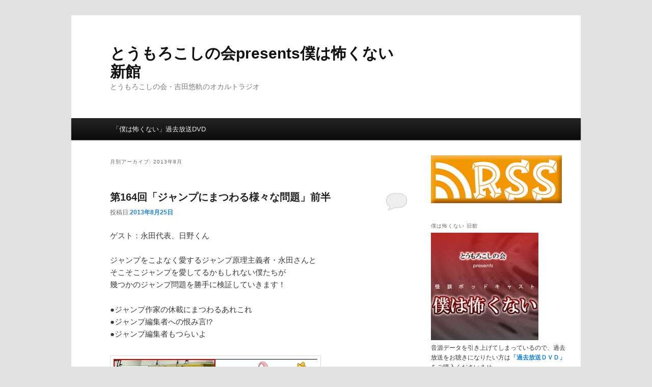

--- FILE ---
content_type: text/html; charset=UTF-8
request_url: https://tomorokoshi.dxuxb.com/archives/date/2013/08
body_size: 56277
content:
<!DOCTYPE html>
<!--[if IE 6]>
<html id="ie6" lang="ja">
<![endif]-->
<!--[if IE 7]>
<html id="ie7" lang="ja">
<![endif]-->
<!--[if IE 8]>
<html id="ie8" lang="ja">
<![endif]-->
<!--[if !(IE 6) | !(IE 7) | !(IE 8)  ]><!-->
<html lang="ja">
<!--<![endif]-->
<head>
<meta charset="UTF-8" />
<meta name="viewport" content="width=device-width" />
<title>8月 | 2013 | とうもろこしの会presents僕は怖くない 新館</title>
<link rel="profile" href="http://gmpg.org/xfn/11" />
<link rel="stylesheet" type="text/css" media="all" href="https://tomorokoshi.dxuxb.com/wp-content/themes/twentyeleven/style.css" />
<link rel="pingback" href="https://tomorokoshi.dxuxb.com/xmlrpc.php" />
<!--[if lt IE 9]>
<script src="https://tomorokoshi.dxuxb.com/wp-content/themes/twentyeleven/js/html5.js" type="text/javascript"></script>
<![endif]-->
<link rel='dns-prefetch' href='//platform.twitter.com' />
<link rel='dns-prefetch' href='//s.w.org' />
<link rel="alternate" type="application/rss+xml" title="とうもろこしの会presents僕は怖くない 新館 &raquo; フィード" href="https://tomorokoshi.dxuxb.com/feed" />
<link rel="alternate" type="application/rss+xml" title="とうもろこしの会presents僕は怖くない 新館 &raquo; コメントフィード" href="https://tomorokoshi.dxuxb.com/comments/feed" />
		<script type="text/javascript">
			window._wpemojiSettings = {"baseUrl":"https:\/\/s.w.org\/images\/core\/emoji\/2.2.1\/72x72\/","ext":".png","svgUrl":"https:\/\/s.w.org\/images\/core\/emoji\/2.2.1\/svg\/","svgExt":".svg","source":{"concatemoji":"https:\/\/tomorokoshi.dxuxb.com\/wp-includes\/js\/wp-emoji-release.min.js?ver=4.7.29"}};
			!function(t,a,e){var r,n,i,o=a.createElement("canvas"),l=o.getContext&&o.getContext("2d");function c(t){var e=a.createElement("script");e.src=t,e.defer=e.type="text/javascript",a.getElementsByTagName("head")[0].appendChild(e)}for(i=Array("flag","emoji4"),e.supports={everything:!0,everythingExceptFlag:!0},n=0;n<i.length;n++)e.supports[i[n]]=function(t){var e,a=String.fromCharCode;if(!l||!l.fillText)return!1;switch(l.clearRect(0,0,o.width,o.height),l.textBaseline="top",l.font="600 32px Arial",t){case"flag":return(l.fillText(a(55356,56826,55356,56819),0,0),o.toDataURL().length<3e3)?!1:(l.clearRect(0,0,o.width,o.height),l.fillText(a(55356,57331,65039,8205,55356,57096),0,0),e=o.toDataURL(),l.clearRect(0,0,o.width,o.height),l.fillText(a(55356,57331,55356,57096),0,0),e!==o.toDataURL());case"emoji4":return l.fillText(a(55357,56425,55356,57341,8205,55357,56507),0,0),e=o.toDataURL(),l.clearRect(0,0,o.width,o.height),l.fillText(a(55357,56425,55356,57341,55357,56507),0,0),e!==o.toDataURL()}return!1}(i[n]),e.supports.everything=e.supports.everything&&e.supports[i[n]],"flag"!==i[n]&&(e.supports.everythingExceptFlag=e.supports.everythingExceptFlag&&e.supports[i[n]]);e.supports.everythingExceptFlag=e.supports.everythingExceptFlag&&!e.supports.flag,e.DOMReady=!1,e.readyCallback=function(){e.DOMReady=!0},e.supports.everything||(r=function(){e.readyCallback()},a.addEventListener?(a.addEventListener("DOMContentLoaded",r,!1),t.addEventListener("load",r,!1)):(t.attachEvent("onload",r),a.attachEvent("onreadystatechange",function(){"complete"===a.readyState&&e.readyCallback()})),(r=e.source||{}).concatemoji?c(r.concatemoji):r.wpemoji&&r.twemoji&&(c(r.twemoji),c(r.wpemoji)))}(window,document,window._wpemojiSettings);
		</script>
		<style type="text/css">
img.wp-smiley,
img.emoji {
	display: inline !important;
	border: none !important;
	box-shadow: none !important;
	height: 1em !important;
	width: 1em !important;
	margin: 0 .07em !important;
	vertical-align: -0.1em !important;
	background: none !important;
	padding: 0 !important;
}
</style>
<link rel='stylesheet' id='ai1ec_stytle-css'  href='https://tomorokoshi.dxuxb.com/?ai1ec_render_css=1364315986&#038;ver=4.7.29' type='text/css' media='all' />
<link rel='stylesheet' id='tfg_style-css'  href='https://tomorokoshi.dxuxb.com/wp-content/plugins/twitter-facebook-google-plusone-share/tfg_style.css?ver=4.7.29' type='text/css' media='all' />
<link rel='stylesheet' id='contact-form-7-css'  href='https://tomorokoshi.dxuxb.com/wp-content/plugins/contact-form-7/includes/css/styles.css?ver=4.7' type='text/css' media='all' />
<link rel='stylesheet' id='lightboxStyle-css'  href='https://tomorokoshi.dxuxb.com/wp-content/plugins/lightbox-plus/css/shadowed/colorbox.min.css?ver=2.7.2' type='text/css' media='screen' />
<script type='text/javascript' src='https://tomorokoshi.dxuxb.com/wp-content/plugins/all-in-one-event-calendar/app/view/admin/js/require.js?ver=1.9.4-standard' data-main='https://tomorokoshi.dxuxb.com/wp-content/plugins/all-in-one-event-calendar/app/view/admin/js/main.js'></script>
<script type='text/javascript' src='https://tomorokoshi.dxuxb.com/wp-includes/js/jquery/jquery.js?ver=1.12.4'></script>
<script type='text/javascript' src='https://tomorokoshi.dxuxb.com/wp-includes/js/jquery/jquery-migrate.min.js?ver=1.4.1'></script>
<link rel='https://api.w.org/' href='https://tomorokoshi.dxuxb.com/wp-json/' />
<link rel="EditURI" type="application/rsd+xml" title="RSD" href="https://tomorokoshi.dxuxb.com/xmlrpc.php?rsd" />
<link rel="wlwmanifest" type="application/wlwmanifest+xml" href="https://tomorokoshi.dxuxb.com/wp-includes/wlwmanifest.xml" /> 
<meta name="generator" content="WordPress 4.7.29" />
<script type="text/javascript" src="http://tomorokoshi.dxuxb.com/wp-content/plugins/audio-player/assets/audio-player.js?ver=2.0.4.1"></script>
<script type="text/javascript">AudioPlayer.setup("http://tomorokoshi.dxuxb.com/wp-content/plugins/audio-player/assets/player.swf?ver=2.0.4.1", {width:"290",animation:"yes",encode:"yes",initialvolume:"60",remaining:"no",noinfo:"no",buffer:"5",checkpolicy:"no",rtl:"no",bg:"E5E5E5",text:"333333",leftbg:"CCCCCC",lefticon:"333333",volslider:"666666",voltrack:"FFFFFF",rightbg:"B4B4B4",rightbghover:"999999",righticon:"333333",righticonhover:"FFFFFF",track:"FFFFFF",loader:"009900",border:"CCCCCC",tracker:"DDDDDD",skip:"666666",pagebg:"FFFFFF",transparentpagebg:"yes"});</script>
<script type="text/javascript"><!--
function powerpress_pinw(pinw_url){window.open(pinw_url, 'PowerPressPlayer','toolbar=0,status=0,resizable=1,width=460,height=320');	return false;}
//-->
</script>

<!-- Simple Google Analytics Begin -->
<script type="text/javascript">
var _gaq = _gaq || [];
_gaq.push(['_setAccount','UA37380833-1']);
_gaq.push(['_trackPageview']);
(function() {
var ga = document.createElement('script'); ga.type = 'text/javascript'; ga.async = true;
ga.src = ('https:' == document.location.protocol ? 'https://ssl' : 'http://www') + '.google-analytics.com/ga.js';
var s = document.getElementsByTagName('script')[0]; s.parentNode.insertBefore(ga, s);
})();
</script>
<!-- Simple Google Analytics End -->


<!-- Facebook Like Thumbnail -->
<link rel="image_src" href="http://tomorokoshi.dxuxb.com/wp-content/blogs.dir/5/files/2013/08/buu1.jpg" />
<!-- End Facebook Like Thumbnail -->

		<style type="text/css">.recentcomments a{display:inline !important;padding:0 !important;margin:0 !important;}</style>
		</head>

<body class="archive date single-author two-column right-sidebar">
<div id="page" class="hfeed">
	<header id="branding" role="banner">
			<hgroup>
				<h1 id="site-title"><span><a href="https://tomorokoshi.dxuxb.com/" title="とうもろこしの会presents僕は怖くない 新館" rel="home">とうもろこしの会presents僕は怖くない 新館</a></span></h1>
				<h2 id="site-description">とうもろこしの会・吉田悠軌のオカルトラジオ</h2>
			</hgroup>

			

			<nav id="access" role="navigation">
				<h3 class="assistive-text">メインメニュー</h3>
								<div class="skip-link"><a class="assistive-text" href="#content" title="メインコンテンツへ移動">メインコンテンツへ移動</a></div>
				<div class="skip-link"><a class="assistive-text" href="#secondary" title="サブコンテンツへ移動">サブコンテンツへ移動</a></div>
								<div class="menu-%e3%80%8c%e5%83%95%e3%81%af%e6%80%96%e3%81%8f%e3%81%aa%e3%81%84%e3%80%8d%e9%81%8e%e5%8e%bb%e6%94%be%e9%80%81dvd-container"><ul id="menu-%e3%80%8c%e5%83%95%e3%81%af%e6%80%96%e3%81%8f%e3%81%aa%e3%81%84%e3%80%8d%e9%81%8e%e5%8e%bb%e6%94%be%e9%80%81dvd" class="menu"><li id="menu-item-68" class="menu-item menu-item-type-custom menu-item-object-custom menu-item-68"><a href="http://mg-kaisyo.jugem.jp/?cid=8">「僕は怖くない」過去放送DVD</a></li>
</ul></div>			</nav><!-- #access -->
	</header><!-- #branding -->


	<div id="main">

		<section id="primary">
			<div id="content" role="main">

			
				<header class="page-header">
					<h1 class="page-title">
													月別アーカイブ: <span>2013年8月</span>											</h1>
				</header>

				
								
					
	<article id="post-767" class="post-767 post type-post status-publish format-standard hentry category-1">
		<header class="entry-header">
						<h1 class="entry-title"><a href="https://tomorokoshi.dxuxb.com/archives/767" title="第164回「ジャンプにまつわる様々な問題」前半 へのパーマリンク" rel="bookmark">第164回「ジャンプにまつわる様々な問題」前半</a></h1>
			
						<div class="entry-meta">
				<span class="sep">投稿日:</span><a href="https://tomorokoshi.dxuxb.com/archives/767" title="12:06 PM" rel="bookmark"><time class="entry-date" datetime="2013-08-25T12:06:48+00:00" pubdate>2013年8月25日</time></a><span class="by-author"> <span class="sep">作成者:</span> <span class="author vcard"><a class="url fn n" href="https://tomorokoshi.dxuxb.com/archives/author/tomorokoshi" title="tomorokoshi の投稿をすべて表示" rel="author">tomorokoshi</a></span></span>			</div><!-- .entry-meta -->
			
						<div class="comments-link">
				<a href="https://tomorokoshi.dxuxb.com/archives/767#respond"><span class="leave-reply">返信</span></a>			</div>
					</header><!-- .entry-header -->

				<div class="entry-content">
			<p>ゲスト：永田代表、日野くん</p>
<p>ジャンプをこよなく愛するジャンプ原理主義者・永田さんと<br />
そこそこジャンプを愛してるかもしれない僕たちが<br />
幾つかのジャンプ問題を勝手に検証していきます！</p>
<p>●ジャンプ作家の休載にまつわるあれこれ<br />
●ジャンプ編集者への恨み言!?<br />
●ジャンプ編集者もつらいよ</p>
<p><a href="http://tomorokoshi.dxuxb.com/wp-content/blogs.dir/5/files/2013/08/buu1.jpg" rel="lightbox[767]" title="buu"><img src="http://tomorokoshi.dxuxb.com/wp-content/blogs.dir/5/files/2013/08/buu1.jpg" alt="" title="buu" width="400" height="151" class="alignnone size-full wp-image-771" srcset="https://tomorokoshi.dxuxb.com/wp-content/blogs.dir/5/files/2013/08/buu1.jpg 400w, https://tomorokoshi.dxuxb.com/wp-content/blogs.dir/5/files/2013/08/buu1-300x113.jpg 300w" sizes="(max-width: 400px) 100vw, 400px" /></a><br />
<a href="http://tomorokoshi.dxuxb.com/wp-content/blogs.dir/5/files/2013/08/0125.jpg" rel="lightbox[767]" title="0125"><img src="http://tomorokoshi.dxuxb.com/wp-content/blogs.dir/5/files/2013/08/0125-300x199.jpg" alt="" title="0125" width="300" height="199" class="alignnone size-medium wp-image-773" srcset="https://tomorokoshi.dxuxb.com/wp-content/blogs.dir/5/files/2013/08/0125-300x199.jpg 300w, https://tomorokoshi.dxuxb.com/wp-content/blogs.dir/5/files/2013/08/0125-451x300.jpg 451w, https://tomorokoshi.dxuxb.com/wp-content/blogs.dir/5/files/2013/08/0125.jpg 1010w" sizes="(max-width: 300px) 100vw, 300px" /></a></p>
<div class="powerpress_player" id="powerpress_player_4583"><!--[if lt IE 9]><script>document.createElement('audio');</script><![endif]-->
<audio class="wp-audio-shortcode" id="audio-767-1" preload="none" style="width: 100%;" controls="controls"><source type="audio/mpeg" src="http://tomorokoshi.dxuxb.com/wp-content/blogs.dir/5/files/2013/08/jumpiroiro1.mp3?_=1" /><a href="http://tomorokoshi.dxuxb.com/wp-content/blogs.dir/5/files/2013/08/jumpiroiro1.mp3">http://tomorokoshi.dxuxb.com/wp-content/blogs.dir/5/files/2013/08/jumpiroiro1.mp3</a></audio></div><p class="powerpress_links powerpress_links_mp3">Podcast: <a href="http://tomorokoshi.dxuxb.com/wp-content/blogs.dir/5/files/2013/08/jumpiroiro1.mp3" class="powerpress_link_pinw" target="_blank" title="Play in new window" onclick="return powerpress_pinw('https://tomorokoshi.dxuxb.com/?powerpress_pinw=767-podcast');" rel="nofollow">Play in new window</a> | <a href="http://tomorokoshi.dxuxb.com/wp-content/blogs.dir/5/files/2013/08/jumpiroiro1.mp3" class="powerpress_link_d" title="Download" rel="nofollow" download="jumpiroiro1.mp3">Download</a></p><div class="bottomcontainerBox" style="border:1px solid #808080;background-color:#F0F4F9;">
			<div style="float:left; width:100px;padding-right:10px; margin:4px 4px 4px 4px;height:30px;">
			<iframe src="https://www.facebook.com/plugins/like.php?href=https%3A%2F%2Ftomorokoshi.dxuxb.com%2Farchives%2F767&amp;layout=button_count&amp;show_faces=false&amp;width=100&amp;action=like&amp;font=verdana&amp;colorscheme=light&amp;height=21" scrolling="no" frameborder="0" allowTransparency="true" style="border:none; overflow:hidden; width:100px; height:21px;"></iframe></div>
			<div style="float:left; width:95px;padding-right:10px; margin:4px 4px 4px 4px;height:30px;">
			<a href="https://twitter.com/share" class="twitter-share-button" data-url="https://tomorokoshi.dxuxb.com/archives/767"  data-text="第164回「ジャンプにまつわる様々な問題」前半" data-count="horizontal"></a>
			</div>			
			</div><div style="clear:both"></div><div style="padding-bottom:4px;"></div>					</div><!-- .entry-content -->
		
		<footer class="entry-meta">
												<span class="cat-links">
				<span class="entry-utility-prep entry-utility-prep-cat-links">カテゴリー:</span> <a href="https://tomorokoshi.dxuxb.com/archives/category/%e6%9c%aa%e5%88%86%e9%a1%9e" rel="category tag">未分類</a>			</span>
									
									<span class="sep"> | </span>
						<span class="comments-link"><a href="https://tomorokoshi.dxuxb.com/archives/767#respond"><span class="leave-reply">コメントをどうぞ</span></a></span>
			
					</footer><!-- #entry-meta -->
	</article><!-- #post-767 -->

				
					
	<article id="post-763" class="post-763 post type-post status-publish format-standard hentry category-1">
		<header class="entry-header">
						<h1 class="entry-title"><a href="https://tomorokoshi.dxuxb.com/archives/763" title="第164回「ジャンプにまつわる様々な問題」後半 へのパーマリンク" rel="bookmark">第164回「ジャンプにまつわる様々な問題」後半</a></h1>
			
						<div class="entry-meta">
				<span class="sep">投稿日:</span><a href="https://tomorokoshi.dxuxb.com/archives/763" title="11:56 AM" rel="bookmark"><time class="entry-date" datetime="2013-08-25T11:56:52+00:00" pubdate>2013年8月25日</time></a><span class="by-author"> <span class="sep">作成者:</span> <span class="author vcard"><a class="url fn n" href="https://tomorokoshi.dxuxb.com/archives/author/tomorokoshi" title="tomorokoshi の投稿をすべて表示" rel="author">tomorokoshi</a></span></span>			</div><!-- .entry-meta -->
			
						<div class="comments-link">
				<a href="https://tomorokoshi.dxuxb.com/archives/763#respond"><span class="leave-reply">返信</span></a>			</div>
					</header><!-- .entry-header -->

				<div class="entry-content">
			<p>ゲスト：永田代表、日野くん</p>
<p>後半は「はだしのゲン」問題をちょろっと話した後、<br />
トーンを変えてジャンプにおける「ラスト乳首」問題を喧々諤々の議論！</p>
<p>●全てのジャンプ作品を開架に！<br />
●アメコミのヤバいキャラ<br />
●LAST CHIKUBIを求めて……<br />
●ダイ大、こち亀、珍遊記。ラスト乳首への旅は険しい！</p>
<p><a href="http://tomorokoshi.dxuxb.com/wp-content/blogs.dir/5/files/2013/08/img_519010_7389286_1.jpg" rel="lightbox[763]" title="img_519010_7389286_1"><img src="http://tomorokoshi.dxuxb.com/wp-content/blogs.dir/5/files/2013/08/img_519010_7389286_1-207x300.jpg" alt="" title="img_519010_7389286_1" width="207" height="300" class="alignnone size-medium wp-image-764" srcset="https://tomorokoshi.dxuxb.com/wp-content/blogs.dir/5/files/2013/08/img_519010_7389286_1-207x300.jpg 207w, https://tomorokoshi.dxuxb.com/wp-content/blogs.dir/5/files/2013/08/img_519010_7389286_1.jpg 285w" sizes="(max-width: 207px) 100vw, 207px" /></a><br />
<a href="http://tomorokoshi.dxuxb.com/wp-content/blogs.dir/5/files/2013/08/Photo.jpg" rel="lightbox[763]" title="Photo"><img src="http://tomorokoshi.dxuxb.com/wp-content/blogs.dir/5/files/2013/08/Photo-225x300.jpg" alt="" title="Photo" width="225" height="300" class="alignnone size-medium wp-image-765" srcset="https://tomorokoshi.dxuxb.com/wp-content/blogs.dir/5/files/2013/08/Photo-225x300.jpg 225w, https://tomorokoshi.dxuxb.com/wp-content/blogs.dir/5/files/2013/08/Photo.jpg 480w" sizes="(max-width: 225px) 100vw, 225px" /></a></p>
<div class="powerpress_player" id="powerpress_player_4584"><audio class="wp-audio-shortcode" id="audio-763-2" preload="none" style="width: 100%;" controls="controls"><source type="audio/mpeg" src="http://tomorokoshi.dxuxb.com/wp-content/blogs.dir/5/files/2013/08/jumpiroiro2.mp3?_=2" /><a href="http://tomorokoshi.dxuxb.com/wp-content/blogs.dir/5/files/2013/08/jumpiroiro2.mp3">http://tomorokoshi.dxuxb.com/wp-content/blogs.dir/5/files/2013/08/jumpiroiro2.mp3</a></audio></div><p class="powerpress_links powerpress_links_mp3">Podcast: <a href="http://tomorokoshi.dxuxb.com/wp-content/blogs.dir/5/files/2013/08/jumpiroiro2.mp3" class="powerpress_link_pinw" target="_blank" title="Play in new window" onclick="return powerpress_pinw('https://tomorokoshi.dxuxb.com/?powerpress_pinw=763-podcast');" rel="nofollow">Play in new window</a> | <a href="http://tomorokoshi.dxuxb.com/wp-content/blogs.dir/5/files/2013/08/jumpiroiro2.mp3" class="powerpress_link_d" title="Download" rel="nofollow" download="jumpiroiro2.mp3">Download</a></p><div class="bottomcontainerBox" style="border:1px solid #808080;background-color:#F0F4F9;">
			<div style="float:left; width:100px;padding-right:10px; margin:4px 4px 4px 4px;height:30px;">
			<iframe src="https://www.facebook.com/plugins/like.php?href=https%3A%2F%2Ftomorokoshi.dxuxb.com%2Farchives%2F763&amp;layout=button_count&amp;show_faces=false&amp;width=100&amp;action=like&amp;font=verdana&amp;colorscheme=light&amp;height=21" scrolling="no" frameborder="0" allowTransparency="true" style="border:none; overflow:hidden; width:100px; height:21px;"></iframe></div>
			<div style="float:left; width:95px;padding-right:10px; margin:4px 4px 4px 4px;height:30px;">
			<a href="https://twitter.com/share" class="twitter-share-button" data-url="https://tomorokoshi.dxuxb.com/archives/763"  data-text="第164回「ジャンプにまつわる様々な問題」後半" data-count="horizontal"></a>
			</div>			
			</div><div style="clear:both"></div><div style="padding-bottom:4px;"></div>					</div><!-- .entry-content -->
		
		<footer class="entry-meta">
												<span class="cat-links">
				<span class="entry-utility-prep entry-utility-prep-cat-links">カテゴリー:</span> <a href="https://tomorokoshi.dxuxb.com/archives/category/%e6%9c%aa%e5%88%86%e9%a1%9e" rel="category tag">未分類</a>			</span>
									
									<span class="sep"> | </span>
						<span class="comments-link"><a href="https://tomorokoshi.dxuxb.com/archives/763#respond"><span class="leave-reply">コメントをどうぞ</span></a></span>
			
					</footer><!-- #entry-meta -->
	</article><!-- #post-763 -->

				
					
	<article id="post-757" class="post-757 post type-post status-publish format-standard hentry category-1">
		<header class="entry-header">
						<h1 class="entry-title"><a href="https://tomorokoshi.dxuxb.com/archives/757" title="第162回「イベント前夜」 へのパーマリンク" rel="bookmark">第162回「イベント前夜」</a></h1>
			
						<div class="entry-meta">
				<span class="sep">投稿日:</span><a href="https://tomorokoshi.dxuxb.com/archives/757" title="12:56 AM" rel="bookmark"><time class="entry-date" datetime="2013-08-17T00:56:10+00:00" pubdate>2013年8月17日</time></a><span class="by-author"> <span class="sep">作成者:</span> <span class="author vcard"><a class="url fn n" href="https://tomorokoshi.dxuxb.com/archives/author/tomorokoshi" title="tomorokoshi の投稿をすべて表示" rel="author">tomorokoshi</a></span></span>			</div><!-- .entry-meta -->
			
						<div class="comments-link">
				<a href="https://tomorokoshi.dxuxb.com/archives/757#comments">1</a>			</div>
					</header><!-- .entry-header -->

				<div class="entry-content">
			<p>ゲスト：アイソさん</p>
<p>イベントの前夜に客を確保するため、執念深くラジオを更新します。<br />
でもコミケとかカラスの話とか、意外と関係ないものばっかり！</p>
<p>●コミケ雲に包まれてきたよ<br />
●個性的なメモを渡されて<br />
●カラスを食ってきたよ<br />
●オシラサマ、そのよく分からなさ<br />
●最強の呪物コレクターがいた！</p>
<p><a href="http://tomorokoshi.dxuxb.com/wp-content/blogs.dir/5/files/2013/08/kaisyo05.jpg" rel="lightbox[757]" title="kaisyo05"><img src="http://tomorokoshi.dxuxb.com/wp-content/blogs.dir/5/files/2013/08/kaisyo05-212x300.jpg" alt="" title="kaisyo05" width="212" height="300" class="alignnone size-medium wp-image-758" srcset="https://tomorokoshi.dxuxb.com/wp-content/blogs.dir/5/files/2013/08/kaisyo05-212x300.jpg 212w, https://tomorokoshi.dxuxb.com/wp-content/blogs.dir/5/files/2013/08/kaisyo05-724x1024.jpg 724w, https://tomorokoshi.dxuxb.com/wp-content/blogs.dir/5/files/2013/08/kaisyo05.jpg 906w" sizes="(max-width: 212px) 100vw, 212px" /></a><br />
オカルトスポット探訪マガジン『怪処』サミット<br />
2013 08/17  Open 12:00 Start 12:30 End 15:00 （予定）<br />
前売りチャージ券　２０００円　当日チャージ券　２５００円<br />
（別途飲食代必要ビール６００円～、ソフトドリンク３９０円～）<br />
来てね！<br />
http://tcc.nifty.com/cs/catalog/tcc_schedule/catalog_130701204293_1.htm</p>
<div class="powerpress_player" id="powerpress_player_4585"><audio class="wp-audio-shortcode" id="audio-757-3" preload="none" style="width: 100%;" controls="controls"><source type="audio/mpeg" src="http://tomorokoshi.dxuxb.com/wp-content/blogs.dir/5/files/2013/08/ibentomae.mp3?_=3" /><a href="http://tomorokoshi.dxuxb.com/wp-content/blogs.dir/5/files/2013/08/ibentomae.mp3">http://tomorokoshi.dxuxb.com/wp-content/blogs.dir/5/files/2013/08/ibentomae.mp3</a></audio></div><p class="powerpress_links powerpress_links_mp3">Podcast: <a href="http://tomorokoshi.dxuxb.com/wp-content/blogs.dir/5/files/2013/08/ibentomae.mp3" class="powerpress_link_pinw" target="_blank" title="Play in new window" onclick="return powerpress_pinw('https://tomorokoshi.dxuxb.com/?powerpress_pinw=757-podcast');" rel="nofollow">Play in new window</a> | <a href="http://tomorokoshi.dxuxb.com/wp-content/blogs.dir/5/files/2013/08/ibentomae.mp3" class="powerpress_link_d" title="Download" rel="nofollow" download="ibentomae.mp3">Download</a></p><div class="bottomcontainerBox" style="border:1px solid #808080;background-color:#F0F4F9;">
			<div style="float:left; width:100px;padding-right:10px; margin:4px 4px 4px 4px;height:30px;">
			<iframe src="https://www.facebook.com/plugins/like.php?href=https%3A%2F%2Ftomorokoshi.dxuxb.com%2Farchives%2F757&amp;layout=button_count&amp;show_faces=false&amp;width=100&amp;action=like&amp;font=verdana&amp;colorscheme=light&amp;height=21" scrolling="no" frameborder="0" allowTransparency="true" style="border:none; overflow:hidden; width:100px; height:21px;"></iframe></div>
			<div style="float:left; width:95px;padding-right:10px; margin:4px 4px 4px 4px;height:30px;">
			<a href="https://twitter.com/share" class="twitter-share-button" data-url="https://tomorokoshi.dxuxb.com/archives/757"  data-text="第162回「イベント前夜」" data-count="horizontal"></a>
			</div>			
			</div><div style="clear:both"></div><div style="padding-bottom:4px;"></div>					</div><!-- .entry-content -->
		
		<footer class="entry-meta">
												<span class="cat-links">
				<span class="entry-utility-prep entry-utility-prep-cat-links">カテゴリー:</span> <a href="https://tomorokoshi.dxuxb.com/archives/category/%e6%9c%aa%e5%88%86%e9%a1%9e" rel="category tag">未分類</a>			</span>
									
									<span class="sep"> | </span>
						<span class="comments-link"><a href="https://tomorokoshi.dxuxb.com/archives/757#comments"><b>1</b>件のフィードバック</a></span>
			
					</footer><!-- #entry-meta -->
	</article><!-- #post-757 -->

				
					
	<article id="post-750" class="post-750 post type-post status-publish format-standard hentry category-1">
		<header class="entry-header">
						<h1 class="entry-title"><a href="https://tomorokoshi.dxuxb.com/archives/750" title="第161回「夏の怪談事情」 へのパーマリンク" rel="bookmark">第161回「夏の怪談事情」</a></h1>
			
						<div class="entry-meta">
				<span class="sep">投稿日:</span><a href="https://tomorokoshi.dxuxb.com/archives/750" title="10:46 AM" rel="bookmark"><time class="entry-date" datetime="2013-08-02T10:46:51+00:00" pubdate>2013年8月2日</time></a><span class="by-author"> <span class="sep">作成者:</span> <span class="author vcard"><a class="url fn n" href="https://tomorokoshi.dxuxb.com/archives/author/tomorokoshi" title="tomorokoshi の投稿をすべて表示" rel="author">tomorokoshi</a></span></span>			</div><!-- .entry-meta -->
			
						<div class="comments-link">
				<a href="https://tomorokoshi.dxuxb.com/archives/750#respond"><span class="leave-reply">返信</span></a>			</div>
					</header><!-- .entry-header -->

				<div class="entry-content">
			<p>ゲスト：今仁さん</p>
<p>夏ですね。世間では怪談が盛んです。<br />
稲川座長をはじめ、今夏の怪談事情をダラダラと話します。</p>
<p>●今仁は怪談よりロックだそうだ<br />
●今仁は「稲川淳二の眠れない怖い話～Select99～」にオカンムリ？<br />
●「稲川イントロどん」がやりたい！<br />
●みたま祭りに出たい！<br />
●実話怪談「軍艦を見る人々」<br />
●実話怪談「おむかえ」<br />
●告知！<br />
GO SLOW ゆっくりとライブ 『吉田悠軌と桜町元の GO SLOW ゆっくりと怪談』<br />
<a href="http://setagaya-school.net/Event/7581/">http://setagaya-school.net/Event/7581/</a><br />
【開催日時】8月3日 (土) 19時00分 ~<br />
【場所】IID 世田谷ものづくり学校●107 GO SLOW ゆっくりとカフェ<br />
【参加費】2,000円 ＋ 1 drink 500円</p>
<p>オカルトスポット探訪マガジン『怪処』サミット<br />
<a href="http://tcc.nifty.com/cs/catalog/tcc_schedule/catalog_130701204293_1.htm">http://tcc.nifty.com/cs/catalog/tcc_schedule/catalog_130701204293_1.htm</a><br />
【開催日時】8月17日 (土) Open 12:00 Start 12:30 End 15:00<br />
【場所】お台場・東京カルチャーカルチャー<br />
前売りチャージ券　２０００円　当日チャージ券　２５００円（別途飲食代必要ビール６００円～、ソフトドリンク３９０円～）</p>
<div class="amazlet-box" style="margin-bottom:0px;">
<div class="amazlet-image" style="float:left;margin:0px 12px 1px 0px;"><a href="http://www.amazon.co.jp/exec/obidos/ASIN/B00005FR1H/tomorokoshi-22/ref=nosim/" name="amazletlink" target="_blank"><img src="http://ecx.images-amazon.com/images/I/41TD41N9PVL._SL160_.jpg" alt="稲川淳二の実体験怪談異演『ホントに恐いから聞かないで』" style="border: none;" /></a></div>
<div class="amazlet-info" style="line-height:120%; margin-bottom: 10px">
<div class="amazlet-name" style="margin-bottom:10px;line-height:120%"><a href="http://www.amazon.co.jp/exec/obidos/ASIN/B00005FR1H/tomorokoshi-22/ref=nosim/" name="amazletlink" target="_blank">稲川淳二の実体験怪談異演『ホントに恐いから聞かないで』</a></p>
<div class="amazlet-powered-date" style="font-size:80%;margin-top:5px;line-height:120%">posted with <a href="http://www.amazlet.com/" title="amazlet" target="_blank">amazlet</a> at 13.08.02</div>
</div>
<div class="amazlet-detail">稲川淳二 <br />ポニーキャニオン (1995-07-21)<br />売り上げランキング: 121,392</div>
<div class="amazlet-sub-info" style="float: left;">
<div class="amazlet-link" style="margin-top: 5px"><a href="http://www.amazon.co.jp/exec/obidos/ASIN/B00005FR1H/tomorokoshi-22/ref=nosim/" name="amazletlink" target="_blank">Amazon.co.jpで詳細を見る</a></div>
</div>
</div>
<div class="amazlet-footer" style="clear: left"></div>
</div>
<p><a href="https://itunes.apple.com/jp/app/dao-chuan-chun-erno-mianrenai/id595907809?mt=8"><a href="http://tomorokoshi.dxuxb.com/wp-content/blogs.dir/5/files/2013/08/unnamed.png" rel="lightbox[750]" title="unnamed"><img src="http://tomorokoshi.dxuxb.com/wp-content/blogs.dir/5/files/2013/08/unnamed.png" alt="" title="unnamed" width="300" height="300" class="alignnone size-full wp-image-752" srcset="https://tomorokoshi.dxuxb.com/wp-content/blogs.dir/5/files/2013/08/unnamed.png 300w, https://tomorokoshi.dxuxb.com/wp-content/blogs.dir/5/files/2013/08/unnamed-150x150.png 150w" sizes="(max-width: 300px) 100vw, 300px" /></a></a></p>
<div class="powerpress_player" id="powerpress_player_4586"><audio class="wp-audio-shortcode" id="audio-750-4" preload="none" style="width: 100%;" controls="controls"><source type="audio/mpeg" src="http://tomorokoshi.dxuxb.com/wp-content/blogs.dir/5/files/2013/08/natsukai.mp3?_=4" /><a href="http://tomorokoshi.dxuxb.com/wp-content/blogs.dir/5/files/2013/08/natsukai.mp3">http://tomorokoshi.dxuxb.com/wp-content/blogs.dir/5/files/2013/08/natsukai.mp3</a></audio></div><p class="powerpress_links powerpress_links_mp3">Podcast: <a href="http://tomorokoshi.dxuxb.com/wp-content/blogs.dir/5/files/2013/08/natsukai.mp3" class="powerpress_link_pinw" target="_blank" title="Play in new window" onclick="return powerpress_pinw('https://tomorokoshi.dxuxb.com/?powerpress_pinw=750-podcast');" rel="nofollow">Play in new window</a> | <a href="http://tomorokoshi.dxuxb.com/wp-content/blogs.dir/5/files/2013/08/natsukai.mp3" class="powerpress_link_d" title="Download" rel="nofollow" download="natsukai.mp3">Download</a></p><div class="bottomcontainerBox" style="border:1px solid #808080;background-color:#F0F4F9;">
			<div style="float:left; width:100px;padding-right:10px; margin:4px 4px 4px 4px;height:30px;">
			<iframe src="https://www.facebook.com/plugins/like.php?href=https%3A%2F%2Ftomorokoshi.dxuxb.com%2Farchives%2F750&amp;layout=button_count&amp;show_faces=false&amp;width=100&amp;action=like&amp;font=verdana&amp;colorscheme=light&amp;height=21" scrolling="no" frameborder="0" allowTransparency="true" style="border:none; overflow:hidden; width:100px; height:21px;"></iframe></div>
			<div style="float:left; width:95px;padding-right:10px; margin:4px 4px 4px 4px;height:30px;">
			<a href="https://twitter.com/share" class="twitter-share-button" data-url="https://tomorokoshi.dxuxb.com/archives/750"  data-text="第161回「夏の怪談事情」" data-count="horizontal"></a>
			</div>			
			</div><div style="clear:both"></div><div style="padding-bottom:4px;"></div>					</div><!-- .entry-content -->
		
		<footer class="entry-meta">
												<span class="cat-links">
				<span class="entry-utility-prep entry-utility-prep-cat-links">カテゴリー:</span> <a href="https://tomorokoshi.dxuxb.com/archives/category/%e6%9c%aa%e5%88%86%e9%a1%9e" rel="category tag">未分類</a>			</span>
									
									<span class="sep"> | </span>
						<span class="comments-link"><a href="https://tomorokoshi.dxuxb.com/archives/750#respond"><span class="leave-reply">コメントをどうぞ</span></a></span>
			
					</footer><!-- #entry-meta -->
	</article><!-- #post-750 -->

				
				
			
			</div><!-- #content -->
		</section><!-- #primary -->

		<div id="secondary" class="widget-area" role="complementary">
			<aside id="text-2" class="widget widget_text">			<div class="textwidget"><a href="http://tomorokoshi.dxuxb.com/feed/podcast"><img src="http://tomorokoshi.dxuxb.com/wp-content/blogs.dir/5/files/2017/03/rss.jpg"></a></div>
		</aside><aside id="text-3" class="widget widget_text"><h3 class="widget-title">僕は怖くない 旧館</h3>			<div class="textwidget"><a target="_blank" href="http://www.voiceblog.jp/tomorokosi/"><img src="http://tomorokoshi.dxuxb.com/wp-content/blogs.dir/5/files/2012/11/corn1-コピー.jpg"></a><br>
音源データを引き上げてしまっているので、過去放送をお聴きになりたい方は<A Href="http://mg-kaisyo.jugem.jp/?cid=8" Target="_blank">「過去放送ＤＶＤ」</A>をご購入くださいませ。</div>
		</aside><aside id="text-4" class="widget widget_text"><h3 class="widget-title">お便りはこちらから</h3>			<div class="textwidget">番組で取り上げて欲しい話題のリクエストや、番組の感想、質問などドシドシ送ってください！
 <br>
<a href="http://form1.fc2.com/form/?id=480427">とうもろこしの会へのお便り </a></div>
		</aside><aside id="search-2" class="widget widget_search">	<form method="get" id="searchform" action="https://tomorokoshi.dxuxb.com/">
		<label for="s" class="assistive-text">検索</label>
		<input type="text" class="field" name="s" id="s" placeholder="検索" />
		<input type="submit" class="submit" name="submit" id="searchsubmit" value="検索" />
	</form>
</aside>		<aside id="recent-posts-2" class="widget widget_recent_entries">		<h3 class="widget-title">最近の投稿</h3>		<ul>
					<li>
				<a href="https://tomorokoshi.dxuxb.com/archives/2623">第418回「2025最後の更新」前半</a>
						</li>
					<li>
				<a href="https://tomorokoshi.dxuxb.com/archives/2621">第418回「2025最後の更新」後半</a>
						</li>
					<li>
				<a href="https://tomorokoshi.dxuxb.com/archives/2618">第417回「風邪と2025年の終わり」前半</a>
						</li>
					<li>
				<a href="https://tomorokoshi.dxuxb.com/archives/2616">第417回「風邪と2025年の終わり」後半</a>
						</li>
					<li>
				<a href="https://tomorokoshi.dxuxb.com/archives/2613">第416回「戦隊の終わり2025」前半</a>
						</li>
				</ul>
		</aside>		<aside id="recent-comments-2" class="widget widget_recent_comments"><h3 class="widget-title">最近のコメント</h3><ul id="recentcomments"></ul></aside><aside id="archives-2" class="widget widget_archive"><h3 class="widget-title">アーカイブ</h3>		<ul>
			<li><a href='https://tomorokoshi.dxuxb.com/archives/date/2025/12'>2025年12月</a></li>
	<li><a href='https://tomorokoshi.dxuxb.com/archives/date/2025/11'>2025年11月</a></li>
	<li><a href='https://tomorokoshi.dxuxb.com/archives/date/2025/10'>2025年10月</a></li>
	<li><a href='https://tomorokoshi.dxuxb.com/archives/date/2025/09'>2025年9月</a></li>
	<li><a href='https://tomorokoshi.dxuxb.com/archives/date/2025/08'>2025年8月</a></li>
	<li><a href='https://tomorokoshi.dxuxb.com/archives/date/2025/07'>2025年7月</a></li>
	<li><a href='https://tomorokoshi.dxuxb.com/archives/date/2025/06'>2025年6月</a></li>
	<li><a href='https://tomorokoshi.dxuxb.com/archives/date/2025/05'>2025年5月</a></li>
	<li><a href='https://tomorokoshi.dxuxb.com/archives/date/2025/03'>2025年3月</a></li>
	<li><a href='https://tomorokoshi.dxuxb.com/archives/date/2025/01'>2025年1月</a></li>
	<li><a href='https://tomorokoshi.dxuxb.com/archives/date/2024/11'>2024年11月</a></li>
	<li><a href='https://tomorokoshi.dxuxb.com/archives/date/2024/10'>2024年10月</a></li>
	<li><a href='https://tomorokoshi.dxuxb.com/archives/date/2024/09'>2024年9月</a></li>
	<li><a href='https://tomorokoshi.dxuxb.com/archives/date/2024/08'>2024年8月</a></li>
	<li><a href='https://tomorokoshi.dxuxb.com/archives/date/2024/07'>2024年7月</a></li>
	<li><a href='https://tomorokoshi.dxuxb.com/archives/date/2024/06'>2024年6月</a></li>
	<li><a href='https://tomorokoshi.dxuxb.com/archives/date/2024/05'>2024年5月</a></li>
	<li><a href='https://tomorokoshi.dxuxb.com/archives/date/2024/04'>2024年4月</a></li>
	<li><a href='https://tomorokoshi.dxuxb.com/archives/date/2024/03'>2024年3月</a></li>
	<li><a href='https://tomorokoshi.dxuxb.com/archives/date/2024/02'>2024年2月</a></li>
	<li><a href='https://tomorokoshi.dxuxb.com/archives/date/2024/01'>2024年1月</a></li>
	<li><a href='https://tomorokoshi.dxuxb.com/archives/date/2023/12'>2023年12月</a></li>
	<li><a href='https://tomorokoshi.dxuxb.com/archives/date/2023/11'>2023年11月</a></li>
	<li><a href='https://tomorokoshi.dxuxb.com/archives/date/2023/10'>2023年10月</a></li>
	<li><a href='https://tomorokoshi.dxuxb.com/archives/date/2023/09'>2023年9月</a></li>
	<li><a href='https://tomorokoshi.dxuxb.com/archives/date/2023/08'>2023年8月</a></li>
	<li><a href='https://tomorokoshi.dxuxb.com/archives/date/2023/07'>2023年7月</a></li>
	<li><a href='https://tomorokoshi.dxuxb.com/archives/date/2023/06'>2023年6月</a></li>
	<li><a href='https://tomorokoshi.dxuxb.com/archives/date/2023/05'>2023年5月</a></li>
	<li><a href='https://tomorokoshi.dxuxb.com/archives/date/2023/04'>2023年4月</a></li>
	<li><a href='https://tomorokoshi.dxuxb.com/archives/date/2023/03'>2023年3月</a></li>
	<li><a href='https://tomorokoshi.dxuxb.com/archives/date/2023/02'>2023年2月</a></li>
	<li><a href='https://tomorokoshi.dxuxb.com/archives/date/2023/01'>2023年1月</a></li>
	<li><a href='https://tomorokoshi.dxuxb.com/archives/date/2022/12'>2022年12月</a></li>
	<li><a href='https://tomorokoshi.dxuxb.com/archives/date/2022/11'>2022年11月</a></li>
	<li><a href='https://tomorokoshi.dxuxb.com/archives/date/2022/10'>2022年10月</a></li>
	<li><a href='https://tomorokoshi.dxuxb.com/archives/date/2022/09'>2022年9月</a></li>
	<li><a href='https://tomorokoshi.dxuxb.com/archives/date/2022/08'>2022年8月</a></li>
	<li><a href='https://tomorokoshi.dxuxb.com/archives/date/2022/07'>2022年7月</a></li>
	<li><a href='https://tomorokoshi.dxuxb.com/archives/date/2022/06'>2022年6月</a></li>
	<li><a href='https://tomorokoshi.dxuxb.com/archives/date/2022/05'>2022年5月</a></li>
	<li><a href='https://tomorokoshi.dxuxb.com/archives/date/2022/04'>2022年4月</a></li>
	<li><a href='https://tomorokoshi.dxuxb.com/archives/date/2022/03'>2022年3月</a></li>
	<li><a href='https://tomorokoshi.dxuxb.com/archives/date/2022/02'>2022年2月</a></li>
	<li><a href='https://tomorokoshi.dxuxb.com/archives/date/2022/01'>2022年1月</a></li>
	<li><a href='https://tomorokoshi.dxuxb.com/archives/date/2021/12'>2021年12月</a></li>
	<li><a href='https://tomorokoshi.dxuxb.com/archives/date/2021/11'>2021年11月</a></li>
	<li><a href='https://tomorokoshi.dxuxb.com/archives/date/2021/09'>2021年9月</a></li>
	<li><a href='https://tomorokoshi.dxuxb.com/archives/date/2021/08'>2021年8月</a></li>
	<li><a href='https://tomorokoshi.dxuxb.com/archives/date/2021/07'>2021年7月</a></li>
	<li><a href='https://tomorokoshi.dxuxb.com/archives/date/2021/06'>2021年6月</a></li>
	<li><a href='https://tomorokoshi.dxuxb.com/archives/date/2021/05'>2021年5月</a></li>
	<li><a href='https://tomorokoshi.dxuxb.com/archives/date/2021/04'>2021年4月</a></li>
	<li><a href='https://tomorokoshi.dxuxb.com/archives/date/2021/03'>2021年3月</a></li>
	<li><a href='https://tomorokoshi.dxuxb.com/archives/date/2021/01'>2021年1月</a></li>
	<li><a href='https://tomorokoshi.dxuxb.com/archives/date/2020/12'>2020年12月</a></li>
	<li><a href='https://tomorokoshi.dxuxb.com/archives/date/2020/10'>2020年10月</a></li>
	<li><a href='https://tomorokoshi.dxuxb.com/archives/date/2020/09'>2020年9月</a></li>
	<li><a href='https://tomorokoshi.dxuxb.com/archives/date/2020/08'>2020年8月</a></li>
	<li><a href='https://tomorokoshi.dxuxb.com/archives/date/2020/07'>2020年7月</a></li>
	<li><a href='https://tomorokoshi.dxuxb.com/archives/date/2020/06'>2020年6月</a></li>
	<li><a href='https://tomorokoshi.dxuxb.com/archives/date/2020/05'>2020年5月</a></li>
	<li><a href='https://tomorokoshi.dxuxb.com/archives/date/2020/04'>2020年4月</a></li>
	<li><a href='https://tomorokoshi.dxuxb.com/archives/date/2020/03'>2020年3月</a></li>
	<li><a href='https://tomorokoshi.dxuxb.com/archives/date/2020/02'>2020年2月</a></li>
	<li><a href='https://tomorokoshi.dxuxb.com/archives/date/2020/01'>2020年1月</a></li>
	<li><a href='https://tomorokoshi.dxuxb.com/archives/date/2019/12'>2019年12月</a></li>
	<li><a href='https://tomorokoshi.dxuxb.com/archives/date/2019/11'>2019年11月</a></li>
	<li><a href='https://tomorokoshi.dxuxb.com/archives/date/2019/10'>2019年10月</a></li>
	<li><a href='https://tomorokoshi.dxuxb.com/archives/date/2019/09'>2019年9月</a></li>
	<li><a href='https://tomorokoshi.dxuxb.com/archives/date/2019/08'>2019年8月</a></li>
	<li><a href='https://tomorokoshi.dxuxb.com/archives/date/2019/07'>2019年7月</a></li>
	<li><a href='https://tomorokoshi.dxuxb.com/archives/date/2019/06'>2019年6月</a></li>
	<li><a href='https://tomorokoshi.dxuxb.com/archives/date/2019/05'>2019年5月</a></li>
	<li><a href='https://tomorokoshi.dxuxb.com/archives/date/2019/04'>2019年4月</a></li>
	<li><a href='https://tomorokoshi.dxuxb.com/archives/date/2019/03'>2019年3月</a></li>
	<li><a href='https://tomorokoshi.dxuxb.com/archives/date/2019/02'>2019年2月</a></li>
	<li><a href='https://tomorokoshi.dxuxb.com/archives/date/2019/01'>2019年1月</a></li>
	<li><a href='https://tomorokoshi.dxuxb.com/archives/date/2018/12'>2018年12月</a></li>
	<li><a href='https://tomorokoshi.dxuxb.com/archives/date/2018/11'>2018年11月</a></li>
	<li><a href='https://tomorokoshi.dxuxb.com/archives/date/2018/10'>2018年10月</a></li>
	<li><a href='https://tomorokoshi.dxuxb.com/archives/date/2018/09'>2018年9月</a></li>
	<li><a href='https://tomorokoshi.dxuxb.com/archives/date/2018/08'>2018年8月</a></li>
	<li><a href='https://tomorokoshi.dxuxb.com/archives/date/2018/07'>2018年7月</a></li>
	<li><a href='https://tomorokoshi.dxuxb.com/archives/date/2018/06'>2018年6月</a></li>
	<li><a href='https://tomorokoshi.dxuxb.com/archives/date/2018/05'>2018年5月</a></li>
	<li><a href='https://tomorokoshi.dxuxb.com/archives/date/2018/04'>2018年4月</a></li>
	<li><a href='https://tomorokoshi.dxuxb.com/archives/date/2018/03'>2018年3月</a></li>
	<li><a href='https://tomorokoshi.dxuxb.com/archives/date/2018/02'>2018年2月</a></li>
	<li><a href='https://tomorokoshi.dxuxb.com/archives/date/2018/01'>2018年1月</a></li>
	<li><a href='https://tomorokoshi.dxuxb.com/archives/date/2017/12'>2017年12月</a></li>
	<li><a href='https://tomorokoshi.dxuxb.com/archives/date/2017/11'>2017年11月</a></li>
	<li><a href='https://tomorokoshi.dxuxb.com/archives/date/2017/10'>2017年10月</a></li>
	<li><a href='https://tomorokoshi.dxuxb.com/archives/date/2017/09'>2017年9月</a></li>
	<li><a href='https://tomorokoshi.dxuxb.com/archives/date/2017/08'>2017年8月</a></li>
	<li><a href='https://tomorokoshi.dxuxb.com/archives/date/2017/07'>2017年7月</a></li>
	<li><a href='https://tomorokoshi.dxuxb.com/archives/date/2017/06'>2017年6月</a></li>
	<li><a href='https://tomorokoshi.dxuxb.com/archives/date/2017/05'>2017年5月</a></li>
	<li><a href='https://tomorokoshi.dxuxb.com/archives/date/2017/04'>2017年4月</a></li>
	<li><a href='https://tomorokoshi.dxuxb.com/archives/date/2017/03'>2017年3月</a></li>
	<li><a href='https://tomorokoshi.dxuxb.com/archives/date/2017/02'>2017年2月</a></li>
	<li><a href='https://tomorokoshi.dxuxb.com/archives/date/2017/01'>2017年1月</a></li>
	<li><a href='https://tomorokoshi.dxuxb.com/archives/date/2016/12'>2016年12月</a></li>
	<li><a href='https://tomorokoshi.dxuxb.com/archives/date/2016/11'>2016年11月</a></li>
	<li><a href='https://tomorokoshi.dxuxb.com/archives/date/2016/10'>2016年10月</a></li>
	<li><a href='https://tomorokoshi.dxuxb.com/archives/date/2016/09'>2016年9月</a></li>
	<li><a href='https://tomorokoshi.dxuxb.com/archives/date/2016/08'>2016年8月</a></li>
	<li><a href='https://tomorokoshi.dxuxb.com/archives/date/2016/06'>2016年6月</a></li>
	<li><a href='https://tomorokoshi.dxuxb.com/archives/date/2016/05'>2016年5月</a></li>
	<li><a href='https://tomorokoshi.dxuxb.com/archives/date/2016/04'>2016年4月</a></li>
	<li><a href='https://tomorokoshi.dxuxb.com/archives/date/2016/03'>2016年3月</a></li>
	<li><a href='https://tomorokoshi.dxuxb.com/archives/date/2016/02'>2016年2月</a></li>
	<li><a href='https://tomorokoshi.dxuxb.com/archives/date/2016/01'>2016年1月</a></li>
	<li><a href='https://tomorokoshi.dxuxb.com/archives/date/2015/12'>2015年12月</a></li>
	<li><a href='https://tomorokoshi.dxuxb.com/archives/date/2015/11'>2015年11月</a></li>
	<li><a href='https://tomorokoshi.dxuxb.com/archives/date/2015/10'>2015年10月</a></li>
	<li><a href='https://tomorokoshi.dxuxb.com/archives/date/2015/09'>2015年9月</a></li>
	<li><a href='https://tomorokoshi.dxuxb.com/archives/date/2015/08'>2015年8月</a></li>
	<li><a href='https://tomorokoshi.dxuxb.com/archives/date/2015/06'>2015年6月</a></li>
	<li><a href='https://tomorokoshi.dxuxb.com/archives/date/2015/05'>2015年5月</a></li>
	<li><a href='https://tomorokoshi.dxuxb.com/archives/date/2015/04'>2015年4月</a></li>
	<li><a href='https://tomorokoshi.dxuxb.com/archives/date/2015/03'>2015年3月</a></li>
	<li><a href='https://tomorokoshi.dxuxb.com/archives/date/2015/02'>2015年2月</a></li>
	<li><a href='https://tomorokoshi.dxuxb.com/archives/date/2015/01'>2015年1月</a></li>
	<li><a href='https://tomorokoshi.dxuxb.com/archives/date/2014/12'>2014年12月</a></li>
	<li><a href='https://tomorokoshi.dxuxb.com/archives/date/2014/11'>2014年11月</a></li>
	<li><a href='https://tomorokoshi.dxuxb.com/archives/date/2014/10'>2014年10月</a></li>
	<li><a href='https://tomorokoshi.dxuxb.com/archives/date/2014/09'>2014年9月</a></li>
	<li><a href='https://tomorokoshi.dxuxb.com/archives/date/2014/08'>2014年8月</a></li>
	<li><a href='https://tomorokoshi.dxuxb.com/archives/date/2014/06'>2014年6月</a></li>
	<li><a href='https://tomorokoshi.dxuxb.com/archives/date/2014/05'>2014年5月</a></li>
	<li><a href='https://tomorokoshi.dxuxb.com/archives/date/2014/04'>2014年4月</a></li>
	<li><a href='https://tomorokoshi.dxuxb.com/archives/date/2014/03'>2014年3月</a></li>
	<li><a href='https://tomorokoshi.dxuxb.com/archives/date/2014/02'>2014年2月</a></li>
	<li><a href='https://tomorokoshi.dxuxb.com/archives/date/2014/01'>2014年1月</a></li>
	<li><a href='https://tomorokoshi.dxuxb.com/archives/date/2013/12'>2013年12月</a></li>
	<li><a href='https://tomorokoshi.dxuxb.com/archives/date/2013/11'>2013年11月</a></li>
	<li><a href='https://tomorokoshi.dxuxb.com/archives/date/2013/10'>2013年10月</a></li>
	<li><a href='https://tomorokoshi.dxuxb.com/archives/date/2013/09'>2013年9月</a></li>
	<li><a href='https://tomorokoshi.dxuxb.com/archives/date/2013/08'>2013年8月</a></li>
	<li><a href='https://tomorokoshi.dxuxb.com/archives/date/2013/07'>2013年7月</a></li>
	<li><a href='https://tomorokoshi.dxuxb.com/archives/date/2013/06'>2013年6月</a></li>
	<li><a href='https://tomorokoshi.dxuxb.com/archives/date/2013/05'>2013年5月</a></li>
	<li><a href='https://tomorokoshi.dxuxb.com/archives/date/2013/04'>2013年4月</a></li>
	<li><a href='https://tomorokoshi.dxuxb.com/archives/date/2013/03'>2013年3月</a></li>
	<li><a href='https://tomorokoshi.dxuxb.com/archives/date/2013/02'>2013年2月</a></li>
	<li><a href='https://tomorokoshi.dxuxb.com/archives/date/2013/01'>2013年1月</a></li>
	<li><a href='https://tomorokoshi.dxuxb.com/archives/date/2012/12'>2012年12月</a></li>
	<li><a href='https://tomorokoshi.dxuxb.com/archives/date/2012/11'>2012年11月</a></li>
	<li><a href='https://tomorokoshi.dxuxb.com/archives/date/2012/10'>2012年10月</a></li>
	<li><a href='https://tomorokoshi.dxuxb.com/archives/date/2012/09'>2012年9月</a></li>
	<li><a href='https://tomorokoshi.dxuxb.com/archives/date/2012/08'>2012年8月</a></li>
		</ul>
		</aside><aside id="linkcat-8" class="widget widget_links"><h3 class="widget-title">とうもろこしの会の活動</h3>
	<ul class='xoxo blogroll'>
<li><a href="http://mg-kaisyo.jugem.jp/" title="とうもろこしの会責任編集。「オカルトと場所」をテーマに、心霊・怪奇・珍スポットから温泉にソウルフードまで、隠されたものを調査・紹介するポップでキッチュなオカルト総合雑誌。吉田が編集長してます。" target="_blank">オカルトスポット探訪マガジン『怪処』</a></li>
<li><a href="http://ameblo.jp/tomorokosinokai/" title="とうもろこしの会公式ブログですが、ほぼ吉田の連絡雑記です。ラジオ以外の連絡にはこちらをどうぞ。" target="_blank">とうもろこしの会ブログ</a></li>
<li><a href="https://twitter.com/yoshidakaityou" title="吉田のtwitterです。アカウントは@yoshidakaityou" target="_blank">吉田のtwitter</a></li>

	</ul>
</aside>
<aside id="linkcat-7" class="widget widget_links"><h3 class="widget-title">知り合いネットラジオ</h3>
	<ul class='xoxo blogroll'>
<li><a href="http://zone.x0.to/" target="_blank">血液型ZONE</a></li>
<li><a href="http://munzo.dxuxb.com/" target="_blank">ムンニチ.mp3</a></li>
<li><a href="http://www.voiceblog.jp/amazon_products/" target="_blank">アマゾンプロダクツ　遊びのラジオ</a></li>

	</ul>
</aside>
<aside id="categories-2" class="widget widget_categories"><h3 class="widget-title">カテゴリー</h3>		<ul>
	<li class="cat-item cat-item-4"><a href="https://tomorokoshi.dxuxb.com/archives/category/%e3%83%8d%e3%83%83%e3%83%88%e3%83%a9%e3%82%b8%e3%82%aa%e3%80%8c%e5%83%95%e3%81%af%e6%80%96%e3%81%8f%e3%81%aa%e3%81%84%e3%80%8d" title="「怖い、暗い、キモい」
そんな３Ｋと思われがちなオカルト。
ネガティブな世間のイメージを払拭すべく、オカルトをもっとポップでキッチュ、親しみやすいものとして楽しんでもらう為の番組。
怪談・オカルト研究の吉田悠軌が毎回素敵なゲストを迎えてお送りします。">ネットラジオ「僕は怖くない」</a>
</li>
	<li class="cat-item cat-item-1"><a href="https://tomorokoshi.dxuxb.com/archives/category/%e6%9c%aa%e5%88%86%e9%a1%9e" >未分類</a>
</li>
		</ul>
</aside><aside id="meta-2" class="widget widget_meta"><h3 class="widget-title">メタ情報</h3>			<ul>
						<li><a href="https://tomorokoshi.dxuxb.com/wp-login.php">ログイン</a></li>
			<li><a href="https://tomorokoshi.dxuxb.com/feed">投稿の <abbr title="Really Simple Syndication">RSS</abbr></a></li>
			<li><a href="https://tomorokoshi.dxuxb.com/comments/feed">コメントの <abbr title="Really Simple Syndication">RSS</abbr></a></li>
			<li><a href="https://ja.wordpress.org/" title="Powered by WordPress, state-of-the-art semantic personal publishing platform.">WordPress.org</a></li>			</ul>
			</aside>		</div><!-- #secondary .widget-area -->

	</div><!-- #main -->

	<footer id="colophon" role="contentinfo">

			

			<div id="site-generator">
<script type="text/javascript"
src="http://pagead2.googlesyndication.com/pagead/show_ads.js">
</script>			</div>
	</footer><!-- #colophon -->
</div><!-- #page -->

<!-- Lightbox Plus Colorbox v2.7.2/1.5.9 - 2013.01.24 - Message: 0-->
<script type="text/javascript">
jQuery(document).ready(function($){
  $("a[rel*=lightbox]").colorbox({speed:350,initialWidth:"300",initialHeight:"100",opacity:0.8,loop:false,scrolling:false,escKey:false,arrowKey:false,top:false,right:false,bottom:false,left:false});
});
</script>
<link rel='stylesheet' id='mediaelement-css'  href='https://tomorokoshi.dxuxb.com/wp-includes/js/mediaelement/mediaelementplayer.min.css?ver=2.22.0' type='text/css' media='all' />
<link rel='stylesheet' id='wp-mediaelement-css'  href='https://tomorokoshi.dxuxb.com/wp-includes/js/mediaelement/wp-mediaelement.min.css?ver=4.7.29' type='text/css' media='all' />
<script type='text/javascript' src='https://platform.twitter.com/widgets.js?ver=4.7.29'></script>
<script type='text/javascript'>
/* <![CDATA[ */
timely.define( 'ai1ec_calendar', {"export_url":"webcal:\/\/tomorokoshi.dxuxb.com\/?plugin=all-in-one-event-calendar&controller=ai1ec_exporter_controller&action=export_events&cb=296151101","fonts":[{"name":"League Gothic","url":"http:\/\/tomorokoshi.dxuxb.com\/wp-content\/themes-ai1ec\/vortex\/font_css\/font-league-gothic.css"},{"name":"fontawesome","url":"http:\/\/tomorokoshi.dxuxb.com\/wp-content\/themes-ai1ec\/vortex\/font_css\/font-awesome.css"}]} );
/* ]]> */
</script>
<script type='text/javascript' src='https://tomorokoshi.dxuxb.com/wp-content/plugins/all-in-one-event-calendar/app/view/admin/js/pages/common_frontend.js?ver=1.9.4-standard'></script>
<script type='text/javascript' src='https://tomorokoshi.dxuxb.com/wp-content/plugins/contact-form-7/includes/js/jquery.form.min.js?ver=3.51.0-2014.06.20'></script>
<script type='text/javascript'>
/* <![CDATA[ */
var _wpcf7 = {"recaptcha":{"messages":{"empty":"\u3042\u306a\u305f\u304c\u30ed\u30dc\u30c3\u30c8\u3067\u306f\u306a\u3044\u3053\u3068\u3092\u8a3c\u660e\u3057\u3066\u304f\u3060\u3055\u3044\u3002"}}};
/* ]]> */
</script>
<script type='text/javascript' src='https://tomorokoshi.dxuxb.com/wp-content/plugins/contact-form-7/includes/js/scripts.js?ver=4.7'></script>
<script type='text/javascript' src='https://tomorokoshi.dxuxb.com/wp-content/plugins/lightbox-plus/js/jquery.colorbox.1.5.9-min.js?ver=1.5.9'></script>
<script type='text/javascript' src='https://tomorokoshi.dxuxb.com/wp-includes/js/wp-embed.min.js?ver=4.7.29'></script>
<script type='text/javascript' src='https://tomorokoshi.dxuxb.com/wp-content/plugins/powerpress/player.min.js?ver=4.7.29'></script>
<script type='text/javascript'>
/* <![CDATA[ */
var mejsL10n = {"language":"ja","strings":{"Close":"\u9589\u3058\u308b","Fullscreen":"\u30d5\u30eb\u30b9\u30af\u30ea\u30fc\u30f3","Turn off Fullscreen":"\u30d5\u30eb\u30b9\u30af\u30ea\u30fc\u30f3\u3092\u30aa\u30d5","Go Fullscreen":"\u30d5\u30eb\u30b9\u30af\u30ea\u30fc\u30f3","Download File":"\u30d5\u30a1\u30a4\u30eb\u3092\u30c0\u30a6\u30f3\u30ed\u30fc\u30c9","Download Video":"\u52d5\u753b\u3092\u30c0\u30a6\u30f3\u30ed\u30fc\u30c9","Play":"\u518d\u751f","Pause":"\u505c\u6b62","Captions\/Subtitles":"\u30ad\u30e3\u30d7\u30b7\u30e7\u30f3\/\u5b57\u5e55","None":"None","Time Slider":"\u30bf\u30a4\u30e0\u30b9\u30e9\u30a4\u30c0\u30fc","Skip back %1 seconds":"%1\u79d2\u623b\u308b","Video Player":"\u52d5\u753b\u30d7\u30ec\u30fc\u30e4\u30fc","Audio Player":"\u97f3\u58f0\u30d7\u30ec\u30fc\u30e4\u30fc","Volume Slider":"\u30dc\u30ea\u30e5\u30fc\u30e0\u30b9\u30e9\u30a4\u30c0\u30fc","Mute Toggle":"\u30df\u30e5\u30fc\u30c8\u5207\u308a\u66ff\u3048","Unmute":"\u30df\u30e5\u30fc\u30c8\u89e3\u9664","Mute":"\u30df\u30e5\u30fc\u30c8","Use Up\/Down Arrow keys to increase or decrease volume.":"\u30dc\u30ea\u30e5\u30fc\u30e0\u8abf\u7bc0\u306b\u306f\u4e0a\u4e0b\u77e2\u5370\u30ad\u30fc\u3092\u4f7f\u3063\u3066\u304f\u3060\u3055\u3044\u3002","Use Left\/Right Arrow keys to advance one second, Up\/Down arrows to advance ten seconds.":"1\u79d2\u9032\u3080\u306b\u306f\u5de6\u53f3\u77e2\u5370\u30ad\u30fc\u3092\u300110\u79d2\u9032\u3080\u306b\u306f\u4e0a\u4e0b\u77e2\u5370\u30ad\u30fc\u3092\u4f7f\u3063\u3066\u304f\u3060\u3055\u3044\u3002"}};
var _wpmejsSettings = {"pluginPath":"\/wp-includes\/js\/mediaelement\/"};
/* ]]> */
</script>
<script type='text/javascript' src='https://tomorokoshi.dxuxb.com/wp-includes/js/mediaelement/mediaelement-and-player.min.js?ver=2.22.0'></script>
<script type='text/javascript' src='https://tomorokoshi.dxuxb.com/wp-includes/js/mediaelement/wp-mediaelement.min.js?ver=4.7.29'></script>

</body>
</html>

--- FILE ---
content_type: text/css
request_url: https://tomorokoshi.dxuxb.com/?ai1ec_render_css=1364315986&ver=4.7.29
body_size: 19705
content:
.clearfix{*zoom:1;}.clearfix:before,.clearfix:after{display:table;content:"";}.clearfix:after{clear:both;}.hide-text{font:0/0 a;color:transparent;text-shadow:none;background-color:transparent;border:0;}.input-block-level{display:block;width:100%;min-height:28px;-webkit-box-sizing:border-box;-moz-box-sizing:border-box;-ms-box-sizing:border-box;box-sizing:border-box;}.fade{opacity:0;-webkit-transition:opacity .15s linear;-moz-transition:opacity .15s linear;-ms-transition:opacity .15s linear;-o-transition:opacity .15s linear;transition:opacity .15s linear;}.fade.in{opacity:1;}.collapse{position:relative;height:0;overflow:hidden;-webkit-transition:height .35s ease;-moz-transition:height .35s ease;-ms-transition:height .35s ease;-o-transition:height .35s ease;transition:height .35s ease;}.collapse.in{height:auto;}.modal-open .dropdown-menu{z-index:20050;}.modal-open .dropdown.open{*z-index:20050;}.modal-open .popover{z-index:20060;}.modal-open .tooltip{z-index:20070;}.modal-backdrop{position:fixed;top:0;right:0;bottom:0;left:0;z-index:10040;background-color:#000;}.modal-backdrop.fade{opacity:0;}.modal-backdrop,.modal-backdrop.fade.in{opacity:0.8;filter:alpha(opacity=80);}.timely .modal{position:fixed;top:50%;left:50%;z-index:10050;overflow:auto;width:560px;margin:-250px 0 0 -280px;background-color:#fff;border:1px solid #999;border:1px solid rgba(0,0,0,0.3);*border:1px solid #999;-webkit-border-radius:6px;-moz-border-radius:6px;border-radius:6px;-webkit-box-shadow:0 3px 7px rgba(0,0,0,0.3);-moz-box-shadow:0 3px 7px rgba(0,0,0,0.3);box-shadow:0 3px 7px rgba(0,0,0,0.3);-webkit-background-clip:padding-box;-moz-background-clip:padding-box;background-clip:padding-box;}.timely .modal.fade{-webkit-transition:opacity .3s linear, top .3s ease-out;-moz-transition:opacity .3s linear, top .3s ease-out;-ms-transition:opacity .3s linear, top .3s ease-out;-o-transition:opacity .3s linear, top .3s ease-out;transition:opacity .3s linear, top .3s ease-out;top:-25%;}.timely .modal.fade.in{top:50%;}.timely .modal-header{padding:9px 15px;border-bottom:1px solid #eee;}.timely .modal-header .close{margin-top:2px;}.timely .modal-body{overflow-y:auto;max-height:400px;padding:15px;}.timely .modal-form{margin-bottom:0;}.timely .modal-footer{padding:14px 15px 15px;margin-bottom:0;text-align:right;background-color:#f5f5f5;border-top:1px solid #ddd;-webkit-border-radius:0 0 6px 6px;-moz-border-radius:0 0 6px 6px;border-radius:0 0 6px 6px;-webkit-box-shadow:inset 0 1px 0 #fff;-moz-box-shadow:inset 0 1px 0 #fff;box-shadow:inset 0 1px 0 #fff;*zoom:1;}.timely .modal-footer:before,.timely .modal-footer:after{display:table;content:"";}.timely .modal-footer:after{clear:both;}.timely .modal-footer .btn + .btn{margin-left:5px;margin-bottom:0;}.timely .modal-footer .btn-group .btn + .btn{margin-left:-1px;}.timely.tooltip{position:absolute;z-index:10020;display:block;visibility:visible;padding:5px;font-size:11px;opacity:0;filter:alpha(opacity=0);}.timely.tooltip.in{opacity:0.8;filter:alpha(opacity=80);}.timely.tooltip.top{margin-top:-2px;}.timely.tooltip.right{margin-left:2px;}.timely.tooltip.bottom{margin-top:2px;}.timely.tooltip.left{margin-left:-2px;}.timely.tooltip.top .tooltip-arrow{bottom:0;left:50%;margin-left:-5px;border-left:5px solid transparent;border-right:5px solid transparent;border-top:5px solid #000;}.timely.tooltip.left .tooltip-arrow{top:50%;right:0;margin-top:-5px;border-top:5px solid transparent;border-bottom:5px solid transparent;border-left:5px solid #000;}.timely.tooltip.bottom .tooltip-arrow{top:0;left:50%;margin-left:-5px;border-left:5px solid transparent;border-right:5px solid transparent;border-bottom:5px solid #000;}.timely.tooltip.right .tooltip-arrow{top:50%;left:0;margin-top:-5px;border-top:5px solid transparent;border-bottom:5px solid transparent;border-right:5px solid #000;}.timely .tooltip-inner{max-width:200px;padding:3px 8px;color:#fff;text-align:center;text-decoration:none;background-color:#000;-webkit-border-radius:4px;-moz-border-radius:4px;border-radius:4px;}.timely .tooltip-arrow{position:absolute;width:0;height:0;}.timely.popover{position:absolute;top:0;left:0;z-index:10010;display:none;padding:5px;}.timely.popover.top{margin-top:-5px;}.timely.popover.right{margin-left:5px;}.timely.popover.bottom{margin-top:5px;}.timely.popover.left{margin-left:-5px;}.timely.popover.top .arrow{bottom:0;left:50%;margin-left:-5px;border-left:5px solid transparent;border-right:5px solid transparent;border-top:5px solid #000;}.timely.popover.right .arrow{top:50%;left:0;margin-top:-5px;border-top:5px solid transparent;border-bottom:5px solid transparent;border-right:5px solid #000;}.timely.popover.bottom .arrow{top:0;left:50%;margin-left:-5px;border-left:5px solid transparent;border-right:5px solid transparent;border-bottom:5px solid #000;}.timely.popover.left .arrow{top:50%;right:0;margin-top:-5px;border-top:5px solid transparent;border-bottom:5px solid transparent;border-left:5px solid #000;}.timely.popover .arrow{position:absolute;width:0;height:0;}.timely .popover-inner{padding:3px;width:280px;overflow:hidden;background:#000;background:rgba(0,0,0,0.8);-webkit-border-radius:6px;-moz-border-radius:6px;border-radius:6px;-webkit-box-shadow:0 3px 7px rgba(0,0,0,0.3);-moz-box-shadow:0 3px 7px rgba(0,0,0,0.3);box-shadow:0 3px 7px rgba(0,0,0,0.3);}.timely .popover-title{padding:9px 15px;line-height:1;background-color:#f5f5f5;border-bottom:1px solid #eee;-webkit-border-radius:3px 3px 0 0;-moz-border-radius:3px 3px 0 0;border-radius:3px 3px 0 0;}.timely .popover-content{padding:14px;background-color:#fff;-webkit-border-radius:0 0 3px 3px;-moz-border-radius:0 0 3px 3px;border-radius:0 0 3px 3px;-webkit-background-clip:padding-box;-moz-background-clip:padding-box;background-clip:padding-box;}.timely .popover-content p,.timely .popover-content ul,.timely .popover-content ol{margin-bottom:0;}body.modal-open{overflow:hidden;}.modal-backdrop{background-color:#fff;}.timely{background-image:url('http://tomorokoshi.dxuxb.com/wp-content/themes-ai1ec/http://tomorokoshi.dxuxb.com/wp-content/themes-ai1ec/vortex/img/ajax-loader.gif');background-repeat:no-repeat;background-position:center 50px;min-height:100px;}.timely > *{opacity:0;filter:alpha(opacity=0);-webkit-transition:opacity 0.2s;-moz-transition:opacity 0.2s;-ms-transition:opacity 0.2s;-o-transition:opacity 0.2s;transition:opacity 0.2s;visibility:hidden;}.wf-active .timely,.wf-inactive .timely{background-image:none;min-height:0;}.wf-active .timely > *,.wf-inactive .timely > *{opacity:1;filter:alpha(opacity=100);visibility:visible;}.timely a,.timely a:link,.timely a:visited,.timely a:active,.timely a:hover,#ai1ec-container a,#ai1ec-container a:link,#ai1ec-container a:visited,#ai1ec-container a:active,#ai1ec-container a:hover{font-weight:normal;text-decoration:none !important;}.timely img,#ai1ec-container img{background:none;border:none;-webkit-border-radius:0;-moz-border-radius:0;border-radius:0;-webkit-box-shadow:none;-moz-box-shadow:none;box-shadow:none;max-width:none;margin:0;padding:0;}.timely .alignleft,.timely.alignleft,#ai1ec-container .alignleft,#ai1ec-container.alignleft{float:left;margin:0 16px 8px 0;}.timely .alignright,.timely.alignright,#ai1ec-container .alignright,#ai1ec-container.alignright{float:right;margin:0 0 8px 16px;}.timely small,#ai1ec-container small{margin:0 !important;}.timely table,#ai1ec-container table{line-height:inherit;}.timely tr,.timely th,.timely td,#ai1ec-container tr,#ai1ec-container th,#ai1ec-container td{background:none;border:0;padding:0;}.timely{color:#999;margin:0;font-family:"Helvetica Neue", Helvetica, Arial, sans-serif;font-size:13px;line-height:16px;color:#4d4d4d;}.timely article,.timely aside,.timely details,.timely figcaption,.timely figure,.timely footer,.timely header,.timely hgroup,.timely nav,.timely section{display:block;}.timely audio,.timely canvas,.timely video{display:inline-block;*display:inline;*zoom:1;}.timely audio:not([controls]){display:none;}.timely html{font-size:100%;-webkit-text-size-adjust:100%;-ms-text-size-adjust:100%;}.timely a:focus{outline:thin dotted #333;outline:5px auto -webkit-focus-ring-color;outline-offset:-2px;}.timely a:hover,.timely a:active{outline:0;}.timely sub,.timely sup{position:relative;font-size:75%;line-height:0;vertical-align:baseline;}.timely sup{top:-0.5em;}.timely sub{bottom:-0.25em;}.timely img{height:auto;border:0;-ms-interpolation-mode:bicubic;vertical-align:middle;}.timely button,.timely input,.timely select,.timely textarea{margin:0;font-size:100%;vertical-align:middle;}.timely button,.timely input{*overflow:visible;line-height:normal;}.timely button::-moz-focus-inner,.timely input::-moz-focus-inner{padding:0;border:0;}.timely button,.timely input[type="button"],.timely input[type="reset"],.timely input[type="submit"]{cursor:pointer;-webkit-appearance:button;}.timely input[type="search"]{-webkit-appearance:textfield;-webkit-box-sizing:content-box;-moz-box-sizing:content-box;box-sizing:content-box;}.timely input[type="search"]::-webkit-search-decoration,.timely input[type="search"]::-webkit-search-cancel-button{-webkit-appearance:none;}.timely textarea{overflow:auto;vertical-align:top;}.timely body{margin:0;font-family:"Helvetica Neue", Helvetica, Arial, sans-serif;font-size:13px;line-height:16px;color:#4d4d4d;background-color:#fff;}.timely a{color:#507295;text-decoration:none;}.timely a:hover{color:#354c63;text-decoration:underline;}.timely .row{margin-left:-20px;*zoom:1;}.timely .row:before,.timely .row:after{display:table;content:"";}.timely .row:after{clear:both;}.timely [class*="span"]{float:left;margin-left:20px;}.timely .container,.timely .navbar-fixed-top .container,.timely .navbar-fixed-bottom .container{width:940px;}.timely .span12{width:940px;}.timely .span11{width:860px;}.timely .span10{width:780px;}.timely .span9{width:700px;}.timely .span8{width:620px;}.timely .span7{width:540px;}.timely .span6{width:460px;}.timely .span5{width:380px;}.timely .span4{width:300px;}.timely .span3{width:220px;}.timely .span2{width:140px;}.timely .span1{width:60px;}.timely .offset12{margin-left:980px;}.timely .offset11{margin-left:900px;}.timely .offset10{margin-left:820px;}.timely .offset9{margin-left:740px;}.timely .offset8{margin-left:660px;}.timely .offset7{margin-left:580px;}.timely .offset6{margin-left:500px;}.timely .offset5{margin-left:420px;}.timely .offset4{margin-left:340px;}.timely .offset3{margin-left:260px;}.timely .offset2{margin-left:180px;}.timely .offset1{margin-left:100px;}.timely .row-fluid{width:100%;*zoom:1;}.timely .row-fluid:before,.timely .row-fluid:after{display:table;content:"";}.timely .row-fluid:after{clear:both;}.timely .row-fluid [class*="span"]{display:block;width:100%;min-height:28px;-webkit-box-sizing:border-box;-moz-box-sizing:border-box;-ms-box-sizing:border-box;box-sizing:border-box;float:left;margin-left:2.127659574%;*margin-left:2.0744680846383%;}.timely .row-fluid [class*="span"]:first-child{margin-left:0;}.timely .row-fluid .span12{width:99.99999999%;*width:99.946808500638%;}.timely .row-fluid .span11{width:91.489361693%;*width:91.436170203638%;}.timely .row-fluid .span10{width:82.978723396%;*width:82.925531906638%;}.timely .row-fluid .span9{width:74.468085099%;*width:74.414893609638%;}.timely .row-fluid .span8{width:65.957446802%;*width:65.904255312638%;}.timely .row-fluid .span7{width:57.446808505%;*width:57.393617015638%;}.timely .row-fluid .span6{width:48.936170208%;*width:48.882978718638%;}.timely .row-fluid .span5{width:40.425531911%;*width:40.372340421638%;}.timely .row-fluid .span4{width:31.914893614%;*width:31.861702124638%;}.timely .row-fluid .span3{width:23.404255317%;*width:23.351063827638%;}.timely .row-fluid .span2{width:14.89361702%;*width:14.840425530638%;}.timely .row-fluid .span1{width:6.382978723%;*width:6.3297872336383%;}.timely p{margin:0 0 8px;font-family:"Helvetica Neue", Helvetica, Arial, sans-serif;font-size:13px;line-height:16px;}.timely p small{font-size:11px;color:#999;}.timely .lead{margin-bottom:16px;font-size:20px;font-weight:200;line-height:24px;}.timely h1,.timely h2,.timely h3,.timely h4,.timely h5,.timely h6{margin:0;font-family:Calibri, Nunito, 'Helvetica Neue', Helvetica, Arial, sans-serif;font-weight:bold;color:#333;text-rendering:optimizelegibility;}.timely h1 small,.timely h2 small,.timely h3 small,.timely h4 small,.timely h5 small,.timely h6 small{font-weight:normal;color:#999;}.timely h1{font-size:30px;line-height:32px;}.timely h1 small{font-size:18px;}.timely h2{font-size:24px;line-height:32px;}.timely h2 small{font-size:18px;}.timely h3{line-height:24px;font-size:18px;}.timely h3 small{font-size:14px;}.timely h4,.timely h5,.timely h6{line-height:16px;}.timely h4{font-size:14px;}.timely h4 small{font-size:12px;}.timely h5{font-size:12px;}.timely h6{font-size:11px;color:#999;text-transform:uppercase;}.timely .page-header{padding-bottom:15px;margin:16px 0;border-bottom:1px solid #eee;}.timely .page-header h1{line-height:1;}.timely ul,.timely ol{padding:0;margin:0 0 8px 25px;}.timely ul ul,.timely ul ol,.timely ol ol,.timely ol ul{margin-bottom:0;}.timely ul{list-style:disc;}.timely ol{list-style:decimal;}.timely li{line-height:16px;}.timely ul.unstyled,.timely ol.unstyled{margin-left:0;list-style:none;}.timely dl{margin-bottom:16px;}.timely dt,.timely dd{line-height:16px;}.timely dt{font-weight:bold;line-height:15px;}.timely dd{margin-left:8px;}.timely .dl-horizontal dt{float:left;clear:left;width:120px;text-align:right;}.timely .dl-horizontal dd{margin-left:130px;}.timely hr{margin:16px 0;border:0;border-top:1px solid #eee;border-bottom:1px solid #fff;}.timely strong{font-weight:bold;}.timely em{font-style:italic;}.timely .muted{color:#999;}.timely abbr[title]{border-bottom:1px dotted #ddd;cursor:help;}.timely abbr.initialism{font-size:90%;text-transform:uppercase;}.timely blockquote{padding:0 0 0 15px;margin:0 0 16px;border-left:5px solid #eee;}.timely blockquote p{margin-bottom:0;font-size:16px;font-weight:300;line-height:20px;}.timely blockquote small{display:block;line-height:16px;color:#999;}.timely blockquote small:before{content:'\2014 \00A0';}.timely blockquote.pull-right{float:right;padding-left:0;padding-right:15px;border-left:0;border-right:5px solid #eee;}.timely blockquote.pull-right p,.timely blockquote.pull-right small{text-align:right;}.timely q:before,.timely q:after,.timely blockquote:before,.timely blockquote:after{content:"";}.timely address{display:block;margin-bottom:16px;line-height:16px;font-style:normal;}.timely small{font-size:100%;}.timely cite{font-style:normal;}.timely form{margin:0 0 16px;}.timely fieldset{padding:0;margin:0;border:0;}.timely legend{display:block;width:100%;padding:0;margin-bottom:24px;font-size:19.5px;line-height:32px;color:#333;border:0;border-bottom:1px solid #e5e5e5;}.timely legend small{font-size:12px;color:#999;}.timely label,.timely input,.timely button,.timely select,.timely textarea{font-size:13px;font-weight:normal;line-height:16px;}.timely input,.timely button,.timely select,.timely textarea{font-family:"Helvetica Neue", Helvetica, Arial, sans-serif;}.timely label{display:block;margin-bottom:5px;}.timely select,.timely textarea,.timely input[type="text"],.timely input[type="password"],.timely input[type="datetime"],.timely input[type="datetime-local"],.timely input[type="date"],.timely input[type="month"],.timely input[type="time"],.timely input[type="week"],.timely input[type="number"],.timely input[type="email"],.timely input[type="url"],.timely input[type="search"],.timely input[type="tel"],.timely input[type="color"],.timely .uneditable-input{display:inline-block;height:16px;padding:4px;margin-bottom:9px;font-size:13px;line-height:16px;color:#555;}.timely input,.timely textarea{width:210px;}.timely textarea{height:auto;}.timely textarea,.timely input[type="text"],.timely input[type="password"],.timely input[type="datetime"],.timely input[type="datetime-local"],.timely input[type="date"],.timely input[type="month"],.timely input[type="time"],.timely input[type="week"],.timely input[type="number"],.timely input[type="email"],.timely input[type="url"],.timely input[type="search"],.timely input[type="tel"],.timely input[type="color"],.timely .uneditable-input{background-color:#fff;border:1px solid #ccc;-webkit-border-radius:;-moz-border-radius:;border-radius:;-webkit-box-shadow:inset 0 1px 1px rgba(0,0,0,0.075);-moz-box-shadow:inset 0 1px 1px rgba(0,0,0,0.075);box-shadow:inset 0 1px 1px rgba(0,0,0,0.075);-webkit-transition:border linear .2s, box-shadow linear .2s;-moz-transition:border linear .2s, box-shadow linear .2s;-ms-transition:border linear .2s, box-shadow linear .2s;-o-transition:border linear .2s, box-shadow linear .2s;transition:border linear .2s, box-shadow linear .2s;}.timely textarea:focus,.timely input[type="text"]:focus,.timely input[type="password"]:focus,.timely input[type="datetime"]:focus,.timely input[type="datetime-local"]:focus,.timely input[type="date"]:focus,.timely input[type="month"]:focus,.timely input[type="time"]:focus,.timely input[type="week"]:focus,.timely input[type="number"]:focus,.timely input[type="email"]:focus,.timely input[type="url"]:focus,.timely input[type="search"]:focus,.timely input[type="tel"]:focus,.timely input[type="color"]:focus,.timely .uneditable-input:focus{border-color:rgba(82,168,236,0.8);outline:0;outline:thin dotted \9;-webkit-box-shadow:inset 0 1px 1px rgba(0,0,0,.075), 0 0 8px rgba(82,168,236,.6);-moz-box-shadow:inset 0 1px 1px rgba(0,0,0,.075), 0 0 8px rgba(82,168,236,.6);box-shadow:inset 0 1px 1px rgba(0,0,0,.075), 0 0 8px rgba(82,168,236,.6);}.timely input[type="radio"],.timely input[type="checkbox"]{margin:3px 0;*margin-top:0;line-height:normal;cursor:pointer;}.timely input[type="submit"],.timely input[type="reset"],.timely input[type="button"],.timely input[type="radio"],.timely input[type="checkbox"]{width:auto;}.timely .uneditable-textarea{width:auto;height:auto;}.timely select,.timely input[type="file"]{height:28px;*margin-top:4px;line-height:28px;}.timely select{width:220px;border:1px solid #bbb;}.timely select[multiple],.timely select[size]{height:auto;}.timely select:focus,.timely input[type="file"]:focus,.timely input[type="radio"]:focus,.timely input[type="checkbox"]:focus{outline:thin dotted #333;outline:5px auto -webkit-focus-ring-color;outline-offset:-2px;}.timely .radio,.timely .checkbox{min-height:18px;padding-left:18px;}.timely .radio input[type="radio"],.timely .checkbox input[type="checkbox"]{float:left;margin-left:-18px;}.timely .controls > .radio:first-child,.timely .controls > .checkbox:first-child{padding-top:5px;}.timely .radio.inline,.timely .checkbox.inline{display:inline-block;padding-top:5px;margin-bottom:0;vertical-align:middle;}.timely .radio.inline + .radio.inline,.timely .checkbox.inline + .checkbox.inline{margin-left:10px;}.timely .input-mini{width:60px;}.timely .input-small{width:90px;}.timely .input-medium{width:150px;}.timely .input-large{width:210px;}.timely .input-xlarge{width:270px;}.timely .input-xxlarge{width:530px;}.timely input[class*="span"],.timely select[class*="span"],.timely textarea[class*="span"],.timely .uneditable-input[class*="span"],.timely .row-fluid input[class*="span"],.timely .row-fluid select[class*="span"],.timely .row-fluid textarea[class*="span"],.timely .row-fluid .uneditable-input[class*="span"]{float:none;margin-left:0;}.timely .input-append input[class*="span"],.timely .input-append .uneditable-input[class*="span"],.timely .input-prepend input[class*="span"],.timely .input-prepend .uneditable-input[class*="span"],.timely .row-fluid .input-prepend [class*="span"],.timely .row-fluid .input-append [class*="span"]{display:inline-block;}.timely input,.timely textarea,.timely .uneditable-input{margin-left:0;}.timely input.span12, textarea.span12, .uneditable-input.span12{width:930px;}.timely input.span11, textarea.span11, .uneditable-input.span11{width:850px;}.timely input.span10, textarea.span10, .uneditable-input.span10{width:770px;}.timely input.span9, textarea.span9, .uneditable-input.span9{width:690px;}.timely input.span8, textarea.span8, .uneditable-input.span8{width:610px;}.timely input.span7, textarea.span7, .uneditable-input.span7{width:530px;}.timely input.span6, textarea.span6, .uneditable-input.span6{width:450px;}.timely input.span5, textarea.span5, .uneditable-input.span5{width:370px;}.timely input.span4, textarea.span4, .uneditable-input.span4{width:290px;}.timely input.span3, textarea.span3, .uneditable-input.span3{width:210px;}.timely input.span2, textarea.span2, .uneditable-input.span2{width:130px;}.timely input.span1, textarea.span1, .uneditable-input.span1{width:50px;}.timely input[disabled],.timely select[disabled],.timely textarea[disabled],.timely input[readonly],.timely select[readonly],.timely textarea[readonly]{cursor:not-allowed;background-color:#eee;border-color:#ddd;}.timely input[type="radio"][disabled],.timely input[type="checkbox"][disabled],.timely input[type="radio"][readonly],.timely input[type="checkbox"][readonly]{background-color:transparent;}.timely .control-group.warning > label,.timely .control-group.warning .help-block,.timely .control-group.warning .help-inline{color:#c09853;}.timely .control-group.warning .checkbox,.timely .control-group.warning .radio,.timely .control-group.warning input,.timely .control-group.warning select,.timely .control-group.warning textarea{color:#c09853;border-color:#c09853;}.timely .control-group.warning .checkbox:focus,.timely .control-group.warning .radio:focus,.timely .control-group.warning input:focus,.timely .control-group.warning select:focus,.timely .control-group.warning textarea:focus{border-color:#a47e3c;-webkit-box-shadow:0 0 6px #dbc59e;-moz-box-shadow:0 0 6px #dbc59e;box-shadow:0 0 6px #dbc59e;}.timely .control-group.warning .input-prepend .add-on,.timely .control-group.warning .input-append .add-on{color:#c09853;background-color:#fcf8e3;border-color:#c09853;}.timely .control-group.error > label,.timely .control-group.error .help-block,.timely .control-group.error .help-inline{color:#b94a48;}.timely .control-group.error .checkbox,.timely .control-group.error .radio,.timely .control-group.error input,.timely .control-group.error select,.timely .control-group.error textarea{color:#b94a48;border-color:#b94a48;}.timely .control-group.error .checkbox:focus,.timely .control-group.error .radio:focus,.timely .control-group.error input:focus,.timely .control-group.error select:focus,.timely .control-group.error textarea:focus{border-color:#953b39;-webkit-box-shadow:0 0 6px #d59392;-moz-box-shadow:0 0 6px #d59392;box-shadow:0 0 6px #d59392;}.timely .control-group.error .input-prepend .add-on,.timely .control-group.error .input-append .add-on{color:#b94a48;background-color:#f2dede;border-color:#b94a48;}.timely .control-group.success > label,.timely .control-group.success .help-block,.timely .control-group.success .help-inline{color:#468847;}.timely .control-group.success .checkbox,.timely .control-group.success .radio,.timely .control-group.success input,.timely .control-group.success select,.timely .control-group.success textarea{color:#468847;border-color:#468847;}.timely .control-group.success .checkbox:focus,.timely .control-group.success .radio:focus,.timely .control-group.success input:focus,.timely .control-group.success select:focus,.timely .control-group.success textarea:focus{border-color:#356635;-webkit-box-shadow:0 0 6px #7aba7b;-moz-box-shadow:0 0 6px #7aba7b;box-shadow:0 0 6px #7aba7b;}.timely .control-group.success .input-prepend .add-on,.timely .control-group.success .input-append .add-on{color:#468847;background-color:#dff0d8;border-color:#468847;}.timely input:focus:required:invalid,.timely textarea:focus:required:invalid,.timely select:focus:required:invalid{color:#b94a48;border-color:#ee5f5b;}.timely input:focus:required:invalid:focus,.timely textarea:focus:required:invalid:focus,.timely select:focus:required:invalid:focus{border-color:#e9322d;-webkit-box-shadow:0 0 6px #f8b9b7;-moz-box-shadow:0 0 6px #f8b9b7;box-shadow:0 0 6px #f8b9b7;}.timely .form-actions{padding:15px 20px 16px;margin-top:16px;margin-bottom:16px;background-color:;border-top:1px solid #e5e5e5;*zoom:1;}.timely .form-actions:before,.timely .form-actions:after{display:table;content:"";}.timely .form-actions:after{clear:both;}.timely .uneditable-input{overflow:hidden;white-space:nowrap;cursor:not-allowed;background-color:#fff;border-color:#eee;-webkit-box-shadow:inset 0 1px 2px rgba(0,0,0,0.025);-moz-box-shadow:inset 0 1px 2px rgba(0,0,0,0.025);box-shadow:inset 0 1px 2px rgba(0,0,0,0.025);}.timely .help-block,.timely .help-inline{color:#555;}.timely .help-block{display:block;margin-bottom:8px;}.timely .help-inline{display:inline-block;*display:inline;*zoom:1;vertical-align:middle;padding-left:5px;}.timely .input-prepend,.timely .input-append{margin-bottom:5px;}.timely .input-prepend input,.timely .input-prepend select,.timely .input-prepend .uneditable-input,.timely .input-append input,.timely .input-append select,.timely .input-append .uneditable-input{position:relative;margin-bottom:0;*margin-left:0;vertical-align:middle;-webkit-border-radius:0   0;-moz-border-radius:0   0;border-radius:0   0;}.timely .input-prepend input:focus,.timely .input-prepend select:focus,.timely .input-prepend .uneditable-input:focus,.timely .input-append input:focus,.timely .input-append select:focus,.timely .input-append .uneditable-input:focus{z-index:2;}.timely .input-prepend .uneditable-input,.timely .input-append .uneditable-input{border-left-color:#ccc;}.timely .input-prepend .add-on,.timely .input-append .add-on{display:inline-block;width:auto;height:16px;min-width:16px;padding:4px 5px;font-weight:normal;line-height:16px;text-align:center;text-shadow:0 1px 0 #fff;vertical-align:middle;background-color:#eee;border:1px solid #ccc;}.timely .input-prepend .add-on,.timely .input-prepend .btn,.timely .input-append .add-on,.timely .input-append .btn{margin-left:-1px;-webkit-border-radius:0;-moz-border-radius:0;border-radius:0;}.timely .input-prepend .active,.timely .input-append .active{background-color:#bbe8c0;border-color:#49c157;}.timely .input-prepend .add-on,.timely .input-prepend .btn{margin-right:-1px;}.timely .input-prepend .add-on:first-child,.timely .input-prepend .btn:first-child{-webkit-border-radius: 0 0 ;-moz-border-radius: 0 0 ;border-radius: 0 0 ;}.timely .input-append input,.timely .input-append select,.timely .input-append .uneditable-input{-webkit-border-radius: 0 0 ;-moz-border-radius: 0 0 ;border-radius: 0 0 ;}.timely .input-append .uneditable-input{border-right-color:#ccc;border-left-color:#eee;}.timely .input-append .add-on:last-child,.timely .input-append .btn:last-child{-webkit-border-radius:0   0;-moz-border-radius:0   0;border-radius:0   0;}.timely .input-prepend.input-append input,.timely .input-prepend.input-append select,.timely .input-prepend.input-append .uneditable-input{-webkit-border-radius:0;-moz-border-radius:0;border-radius:0;}.timely .input-prepend.input-append .add-on:first-child,.timely .input-prepend.input-append .btn:first-child{margin-right:-1px;-webkit-border-radius: 0 0 ;-moz-border-radius: 0 0 ;border-radius: 0 0 ;}.timely .input-prepend.input-append .add-on:last-child,.timely .input-prepend.input-append .btn:last-child{margin-left:-1px;-webkit-border-radius:0   0;-moz-border-radius:0   0;border-radius:0   0;}.timely .search-query{padding-right:14px;padding-right:4px \9;padding-left:14px;padding-left:4px \9;margin-bottom:0;-webkit-border-radius:14px;-moz-border-radius:14px;border-radius:14px;}.timely .form-search input,.timely .form-search textarea,.timely .form-search select,.timely .form-search .help-inline,.timely .form-search .uneditable-input,.timely .form-search .input-prepend,.timely .form-search .input-append,.timely .form-inline input,.timely .form-inline textarea,.timely .form-inline select,.timely .form-inline .help-inline,.timely .form-inline .uneditable-input,.timely .form-inline .input-prepend,.timely .form-inline .input-append,.timely .form-horizontal input,.timely .form-horizontal textarea,.timely .form-horizontal select,.timely .form-horizontal .help-inline,.timely .form-horizontal .uneditable-input,.timely .form-horizontal .input-prepend,.timely .form-horizontal .input-append{display:inline-block;*display:inline;*zoom:1;margin-bottom:0;}.timely .form-search .hide,.timely .form-inline .hide,.timely .form-horizontal .hide{display:none;}.timely .form-search label,.timely .form-inline label{display:inline-block;}.timely .form-search .input-append,.timely .form-inline .input-append,.timely .form-search .input-prepend,.timely .form-inline .input-prepend{margin-bottom:0;}.timely .form-search .radio,.timely .form-search .checkbox,.timely .form-inline .radio,.timely .form-inline .checkbox{padding-left:0;margin-bottom:0;vertical-align:middle;}.timely .form-search .radio input[type="radio"],.timely .form-search .checkbox input[type="checkbox"],.timely .form-inline .radio input[type="radio"],.timely .form-inline .checkbox input[type="checkbox"]{float:left;margin-right:3px;margin-left:0;}.timely .control-group{margin-bottom:8px;}.timely legend + .control-group{margin-top:16px;-webkit-margin-top-collapse:separate;}.timely .form-horizontal .control-group{margin-bottom:16px;*zoom:1;}.timely .form-horizontal .control-group:before,.timely .form-horizontal .control-group:after{display:table;content:"";}.timely .form-horizontal .control-group:after{clear:both;}.timely .form-horizontal .control-label{float:left;width:140px;padding-top:5px;text-align:right;}.timely .form-horizontal .controls{*display:inline-block;*padding-left:20px;margin-left:160px;*margin-left:0;}.timely .form-horizontal .controls:first-child{*padding-left:160px;}.timely .form-horizontal .help-block{margin-top:8px;margin-bottom:0;}.timely .form-horizontal .form-actions{padding-left:160px;}.timely .btn-file{overflow:hidden;position:relative;vertical-align:middle;}.timely .btn-file > input{position:absolute;top:0;right:0;margin:0;border:solid transparent;border-width:0 0 100px 200px;opacity:0;filter:alpha(opacity=0);-moz-transform:translate(-300px,0) scale(4);direction:ltr;cursor:pointer;}.timely .fileupload{margin-bottom:9px;}.timely .fileupload .uneditable-input{display:inline-block;margin-bottom:0px;vertical-align:middle;cursor:text;}.timely .fileupload .thumbnail{overflow:hidden;display:inline-block;margin-bottom:5px;vertical-align:middle;text-align:center;}.timely .fileupload .thumbnail > img{display:inline-block;vertical-align:middle;max-height:100%;}.timely .fileupload .btn{vertical-align:middle;}.timely .fileupload-exists .fileupload-new,.timely .fileupload-new .fileupload-exists{display:none;}.timely .fileupload-inline .fileupload-controls{display:inline;}.timely .fileupload-new .input-append .btn-file{-webkit-border-radius:0 3px 3px 0;-moz-border-radius:0 3px 3px 0;border-radius:0 3px 3px 0;}.timely .thumbnail-borderless .thumbnail{border:none;padding:0;-webkit-border-radius:0;-moz-border-radius:0;border-radius:0;-webkit-box-shadow:none;-moz-box-shadow:none;box-shadow:none;}.timely .fileupload-new.thumbnail-borderless .thumbnail{border:1px solid #ddd;}.timely .control-group.warning .fileupload .uneditable-input{color:#a47e3c;border-color:#a47e3c;}.timely .control-group.warning .fileupload .fileupload-preview{color:#a47e3c;}.timely .control-group.warning .fileupload .thumbnail{border-color:#a47e3c;}.timely .control-group.error .fileupload .uneditable-input{color:#b94a48;border-color:#b94a48;}.timely .control-group.error .fileupload .fileupload-preview{color:#b94a48;}.timely .control-group.error .fileupload .thumbnail{border-color:#b94a48;}.timely .control-group.success .fileupload .uneditable-input{color:#468847;border-color:#468847;}.timely .control-group.success .fileupload .fileupload-preview{color:#468847;}.timely .control-group.success .fileupload .thumbnail{border-color:#468847;}.timely .dropup,.timely .dropdown{position:relative;}.timely .dropdown-toggle{*margin-bottom:-3px;}.timely .dropdown-toggle:active,.timely .open .dropdown-toggle{outline:0;}.timely .caret{display:inline-block;width:0;height:0;vertical-align:top;border-top:4px solid #000;border-right:4px solid transparent;border-left:4px solid transparent;content:"";opacity:0.3;filter:alpha(opacity=30);}.timely .dropdown .caret{margin-top:8px;margin-left:2px;}.timely .dropdown:hover .caret,.timely .open .caret{opacity:1;filter:alpha(opacity=100);}.timely .dropdown-menu{position:absolute;top:100%;left:0;z-index:10000;display:none;float:left;min-width:160px;padding:4px 0;margin:1px 0 0;list-style:none;background-color:#fff;border:1px solid #ccc;border:1px solid rgba(0,0,0,0.2);*border-right-width:2px;*border-bottom-width:2px;-webkit-border-radius:5px;-moz-border-radius:5px;border-radius:5px;-webkit-box-shadow:0 5px 10px rgba(0,0,0,0.2);-moz-box-shadow:0 5px 10px rgba(0,0,0,0.2);box-shadow:0 5px 10px rgba(0,0,0,0.2);-webkit-background-clip:padding-box;-moz-background-clip:padding;background-clip:padding-box;}.timely .dropdown-menu.pull-right{right:0;left:auto;}.timely .dropdown-menu .divider{*width:100%;height:1px;margin:7px 1px;*margin:-5px 0 5px;overflow:hidden;background-color:;border-bottom:1px solid ;}.timely .dropdown-menu a{display:block;padding:3px 15px;clear:both;font-weight:normal;line-height:16px;color:#666;white-space:nowrap;}.timely .dropdown-menu li > a:hover,.timely .dropdown-menu .active > a,.timely .dropdown-menu .active > a:hover{color:#000;text-decoration:none;background-color:#e0efff;}.timely .open{*z-index:10000;}.timely .open > .dropdown-menu{display:block;}.timely .pull-right > .dropdown-menu{right:0;left:auto;}.timely .dropup .caret,.timely .navbar-fixed-bottom .dropdown .caret{border-top:0;border-bottom:4px solid #000;content:"\2191";}.timely .dropup .dropdown-menu,.timely .navbar-fixed-bottom .dropdown .dropdown-menu{top:auto;bottom:100%;margin-bottom:1px;}.timely .typeahead{margin-top:2px;-webkit-border-radius:4px;-moz-border-radius:4px;border-radius:4px;}.timely .close{float:right;font-size:20px;font-weight:bold;line-height:16px;color:#000;text-shadow:0 1px 0 #fff;opacity:0.2;filter:alpha(opacity=20);}.timely .close:hover{color:#000;text-decoration:none;cursor:pointer;opacity:0.4;filter:alpha(opacity=40);}.timely button.close{padding:0;cursor:pointer;background:transparent;border:0;-webkit-appearance:none;}.timely .btn{display:inline-block;*display:inline;*zoom:1;padding:4px 10px 4px;margin-bottom:0;font-size:13px;line-height:16px;*line-height:20px;color:#333;text-align:center;text-shadow:0 1px 1px rgba(255,255,255,0.75);vertical-align:middle;cursor:pointer;background-color:#f5f5f5;background-image:-moz-linear-gradient(top,#fff,#e6e6e6);background-image:-ms-linear-gradient(top,#fff,#e6e6e6);background-image:-webkit-gradient(linear,0 0,0 100%,from(#fff),to(#e6e6e6));background-image:-webkit-linear-gradient(top,#fff,#e6e6e6);background-image:-o-linear-gradient(top,#fff,#e6e6e6);background-image:linear-gradient(top,#fff,#e6e6e6);background-repeat:repeat-x;filter:progid:DXImageTransform.Microsoft.gradient(startColorstr='#fff', endColorstr='#e6e6e6', GradientType=0);border-color:#e6e6e6 #e6e6e6 #c0c0c0;border-color:rgba(0,0,0,0.1) rgba(0,0,0,0.1) rgba(0,0,0,0.25);background-color:#f5f5f5;background-image:-moz-linear-gradient(top,#fff,#e6e6e6);background-image:-ms-linear-gradient(top,#fff,#e6e6e6);background-image:-webkit-gradient(linear,0 0,0 100%,from(#fff),to(#e6e6e6));background-image:-webkit-linear-gradient(top,#fff,#e6e6e6);background-image:-o-linear-gradient(top,#fff,#e6e6e6);background-image:linear-gradient(top,#fff,#e6e6e6);background-repeat:repeat-x;filter:progid:DXImageTransform.Microsoft.gradient(startColorstr='#fff', endColorstr='#e6e6e6', GradientType=0);border-color:#e6e6e6 #e6e6e6 #c0c0c0;*background-color:#e6e6e6;filter:progid:DXImageTransform.Microsoft.gradient(enabled = false);border:1px solid #d9d9d9;*border:0;border-bottom-color:#c0c0c0;-webkit-border-radius:4px;-moz-border-radius:4px;border-radius:4px;*margin-left:.3em;-webkit-box-shadow:inset 0 1px 0 rgba(255,255,255,.2), 0 1px 2px rgba(0,0,0,.05);-moz-box-shadow:inset 0 1px 0 rgba(255,255,255,.2), 0 1px 2px rgba(0,0,0,.05);box-shadow:inset 0 1px 0 rgba(255,255,255,.2), 0 1px 2px rgba(0,0,0,.05);}.timely .btn:hover,.timely .btn:active,.timely .btn.active,.timely .btn.disabled,.timely .btn[disabled]{background-color:#e6e6e6;*background-color:#d9d9d9;}.timely .btn:active,.timely .btn.active{background-color:#cdcdcd \9;}.timely .btn:first-child{*margin-left:0;}.timely .btn:hover{color:#333;text-decoration:none;background-color:#e6e6e6;*background-color:#d9d9d9;background-position:0 -15px;-webkit-transition:background-position .1s linear;-moz-transition:background-position .1s linear;-ms-transition:background-position .1s linear;-o-transition:background-position .1s linear;transition:background-position .1s linear;}.timely .btn:focus{outline:thin dotted #333;outline:5px auto -webkit-focus-ring-color;outline-offset:-2px;}.timely .btn.active,.timely .btn:active{background-color:#e6e6e6;background-color:#d9d9d9 \9;background-image:none;outline:0;-webkit-box-shadow:inset 0 2px 4px rgba(0,0,0,.15), 0 1px 2px rgba(0,0,0,.05);-moz-box-shadow:inset 0 2px 4px rgba(0,0,0,.15), 0 1px 2px rgba(0,0,0,.05);box-shadow:inset 0 2px 4px rgba(0,0,0,.15), 0 1px 2px rgba(0,0,0,.05);}.timely .btn.disabled,.timely .btn[disabled]{cursor:default;background-color:#e6e6e6;background-image:none;opacity:0.65;filter:alpha(opacity=65);-webkit-box-shadow:none;-moz-box-shadow:none;box-shadow:none;}.timely .btn-large{padding:9px 14px;font-size:15px;line-height:normal;-webkit-border-radius:5px;-moz-border-radius:5px;border-radius:5px;}.timely .btn-large [class^="icon-"]{margin-top:1px;}.timely .btn-small{padding:5px 9px;font-size:11px;line-height:14px;}.timely .btn-small [class^="icon-"]{margin-top:-1px;}.timely .btn-mini{padding:2px 6px;font-size:11px;line-height:12px;}.timely .btn-primary,.timely .btn-primary:hover,.timely .btn-warning,.timely .btn-warning:hover,.timely .btn-danger,.timely .btn-danger:hover,.timely .btn-success,.timely .btn-success:hover,.timely .btn-info,.timely .btn-info:hover,.timely .btn-inverse,.timely .btn-inverse:hover{color:#fff;text-shadow:0 -1px 0 rgba(0,0,0,0.25);}.timely .btn-primary.active,.timely .btn-warning.active,.timely .btn-danger.active,.timely .btn-success.active,.timely .btn-info.active,.timely .btn-inverse.active{color:rgba(255,255,255,0.75);}.timely .btn{border-color:#ccc;border-color:rgba(0,0,0,0.1) rgba(0,0,0,0.1) rgba(0,0,0,0.25);}.timely .btn-primary{background-color:#5bb75b;background-image:-moz-linear-gradient(top,#62c462,#51a351);background-image:-ms-linear-gradient(top,#62c462,#51a351);background-image:-webkit-gradient(linear,0 0,0 100%,from(#62c462),to(#51a351));background-image:-webkit-linear-gradient(top,#62c462,#51a351);background-image:-o-linear-gradient(top,#62c462,#51a351);background-image:linear-gradient(top,#62c462,#51a351);background-repeat:repeat-x;filter:progid:DXImageTransform.Microsoft.gradient(startColorstr='#62c462', endColorstr='#51a351', GradientType=0);border-color:#51a351 #51a351 #387038;border-color:rgba(0,0,0,0.1) rgba(0,0,0,0.1) rgba(0,0,0,0.25);background-color:#5bb75b;background-image:-moz-linear-gradient(top,#62c462,#51a351);background-image:-ms-linear-gradient(top,#62c462,#51a351);background-image:-webkit-gradient(linear,0 0,0 100%,from(#62c462),to(#51a351));background-image:-webkit-linear-gradient(top,#62c462,#51a351);background-image:-o-linear-gradient(top,#62c462,#51a351);background-image:linear-gradient(top,#62c462,#51a351);background-repeat:repeat-x;filter:progid:DXImageTransform.Microsoft.gradient(startColorstr='#62c462', endColorstr='#51a351', GradientType=0);border-color:#51a351 #51a351 #387038;*background-color:#51a351;filter:progid:DXImageTransform.Microsoft.gradient(enabled = false);}.timely .btn-primary:hover,.timely .btn-primary:active,.timely .btn-primary.active,.timely .btn-primary.disabled,.timely .btn-primary[disabled]{background-color:#51a351;*background-color:#499249;}.timely .btn-primary:active,.timely .btn-primary.active{background-color:#408140 \9;}.timely .btn-warning{background-color:#faa732;background-image:-moz-linear-gradient(top,#fbb450,#f89406);background-image:-ms-linear-gradient(top,#fbb450,#f89406);background-image:-webkit-gradient(linear,0 0,0 100%,from(#fbb450),to(#f89406));background-image:-webkit-linear-gradient(top,#fbb450,#f89406);background-image:-o-linear-gradient(top,#fbb450,#f89406);background-image:linear-gradient(top,#fbb450,#f89406);background-repeat:repeat-x;filter:progid:DXImageTransform.Microsoft.gradient(startColorstr='#fbb450', endColorstr='#f89406', GradientType=0);border-color:#f89406 #f89406 #ad6704;border-color:rgba(0,0,0,0.1) rgba(0,0,0,0.1) rgba(0,0,0,0.25);background-color:#faa732;background-image:-moz-linear-gradient(top,#fbb450,#f89406);background-image:-ms-linear-gradient(top,#fbb450,#f89406);background-image:-webkit-gradient(linear,0 0,0 100%,from(#fbb450),to(#f89406));background-image:-webkit-linear-gradient(top,#fbb450,#f89406);background-image:-o-linear-gradient(top,#fbb450,#f89406);background-image:linear-gradient(top,#fbb450,#f89406);background-repeat:repeat-x;filter:progid:DXImageTransform.Microsoft.gradient(startColorstr='#fbb450', endColorstr='#f89406', GradientType=0);border-color:#f89406 #f89406 #ad6704;*background-color:#f89406;filter:progid:DXImageTransform.Microsoft.gradient(enabled = false);}.timely .btn-warning:hover,.timely .btn-warning:active,.timely .btn-warning.active,.timely .btn-warning.disabled,.timely .btn-warning[disabled]{background-color:#f89406;*background-color:#df8505;}.timely .btn-warning:active,.timely .btn-warning.active{background-color:#c67605 \9;}.timely .btn-danger{background-color:#da4f49;background-image:-moz-linear-gradient(top,#ee5f5b,#bd362f);background-image:-ms-linear-gradient(top,#ee5f5b,#bd362f);background-image:-webkit-gradient(linear,0 0,0 100%,from(#ee5f5b),to(#bd362f));background-image:-webkit-linear-gradient(top,#ee5f5b,#bd362f);background-image:-o-linear-gradient(top,#ee5f5b,#bd362f);background-image:linear-gradient(top,#ee5f5b,#bd362f);background-repeat:repeat-x;filter:progid:DXImageTransform.Microsoft.gradient(startColorstr='#ee5f5b', endColorstr='#bd362f', GradientType=0);border-color:#bd362f #bd362f #802420;border-color:rgba(0,0,0,0.1) rgba(0,0,0,0.1) rgba(0,0,0,0.25);background-color:#da4f49;background-image:-moz-linear-gradient(top,#ee5f5b,#bd362f);background-image:-ms-linear-gradient(top,#ee5f5b,#bd362f);background-image:-webkit-gradient(linear,0 0,0 100%,from(#ee5f5b),to(#bd362f));background-image:-webkit-linear-gradient(top,#ee5f5b,#bd362f);background-image:-o-linear-gradient(top,#ee5f5b,#bd362f);background-image:linear-gradient(top,#ee5f5b,#bd362f);background-repeat:repeat-x;filter:progid:DXImageTransform.Microsoft.gradient(startColorstr='#ee5f5b', endColorstr='#bd362f', GradientType=0);border-color:#bd362f #bd362f #802420;*background-color:#bd362f;filter:progid:DXImageTransform.Microsoft.gradient(enabled = false);}.timely .btn-danger:hover,.timely .btn-danger:active,.timely .btn-danger.active,.timely .btn-danger.disabled,.timely .btn-danger[disabled]{background-color:#bd362f;*background-color:#a9302a;}.timely .btn-danger:active,.timely .btn-danger.active{background-color:#942a25 \9;}.timely .btn-success{background-color:#5bb75b;background-image:-moz-linear-gradient(top,#62c462,#51a351);background-image:-ms-linear-gradient(top,#62c462,#51a351);background-image:-webkit-gradient(linear,0 0,0 100%,from(#62c462),to(#51a351));background-image:-webkit-linear-gradient(top,#62c462,#51a351);background-image:-o-linear-gradient(top,#62c462,#51a351);background-image:linear-gradient(top,#62c462,#51a351);background-repeat:repeat-x;filter:progid:DXImageTransform.Microsoft.gradient(startColorstr='#62c462', endColorstr='#51a351', GradientType=0);border-color:#51a351 #51a351 #387038;border-color:rgba(0,0,0,0.1) rgba(0,0,0,0.1) rgba(0,0,0,0.25);background-color:#5bb75b;background-image:-moz-linear-gradient(top,#62c462,#51a351);background-image:-ms-linear-gradient(top,#62c462,#51a351);background-image:-webkit-gradient(linear,0 0,0 100%,from(#62c462),to(#51a351));background-image:-webkit-linear-gradient(top,#62c462,#51a351);background-image:-o-linear-gradient(top,#62c462,#51a351);background-image:linear-gradient(top,#62c462,#51a351);background-repeat:repeat-x;filter:progid:DXImageTransform.Microsoft.gradient(startColorstr='#62c462', endColorstr='#51a351', GradientType=0);border-color:#51a351 #51a351 #387038;*background-color:#51a351;filter:progid:DXImageTransform.Microsoft.gradient(enabled = false);}.timely .btn-success:hover,.timely .btn-success:active,.timely .btn-success.active,.timely .btn-success.disabled,.timely .btn-success[disabled]{background-color:#51a351;*background-color:#499249;}.timely .btn-success:active,.timely .btn-success.active{background-color:#408140 \9;}.timely .btn-info{background-color:#49afcd;background-image:-moz-linear-gradient(top,#5bc0de,#2f96b4);background-image:-ms-linear-gradient(top,#5bc0de,#2f96b4);background-image:-webkit-gradient(linear,0 0,0 100%,from(#5bc0de),to(#2f96b4));background-image:-webkit-linear-gradient(top,#5bc0de,#2f96b4);background-image:-o-linear-gradient(top,#5bc0de,#2f96b4);background-image:linear-gradient(top,#5bc0de,#2f96b4);background-repeat:repeat-x;filter:progid:DXImageTransform.Microsoft.gradient(startColorstr='#5bc0de', endColorstr='#2f96b4', GradientType=0);border-color:#2f96b4 #2f96b4 #1f6377;border-color:rgba(0,0,0,0.1) rgba(0,0,0,0.1) rgba(0,0,0,0.25);background-color:#49afcd;background-image:-moz-linear-gradient(top,#5bc0de,#2f96b4);background-image:-ms-linear-gradient(top,#5bc0de,#2f96b4);background-image:-webkit-gradient(linear,0 0,0 100%,from(#5bc0de),to(#2f96b4));background-image:-webkit-linear-gradient(top,#5bc0de,#2f96b4);background-image:-o-linear-gradient(top,#5bc0de,#2f96b4);background-image:linear-gradient(top,#5bc0de,#2f96b4);background-repeat:repeat-x;filter:progid:DXImageTransform.Microsoft.gradient(startColorstr='#5bc0de', endColorstr='#2f96b4', GradientType=0);border-color:#2f96b4 #2f96b4 #1f6377;*background-color:#2f96b4;filter:progid:DXImageTransform.Microsoft.gradient(enabled = false);}.timely .btn-info:hover,.timely .btn-info:active,.timely .btn-info.active,.timely .btn-info.disabled,.timely .btn-info[disabled]{background-color:#2f96b4;*background-color:#2a85a0;}.timely .btn-info:active,.timely .btn-info.active{background-color:#24748c \9;}.timely .btn-inverse{background-color:#414141;background-image:-moz-linear-gradient(top,#555,#222);background-image:-ms-linear-gradient(top,#555,#222);background-image:-webkit-gradient(linear,0 0,0 100%,from(#555),to(#222));background-image:-webkit-linear-gradient(top,#555,#222);background-image:-o-linear-gradient(top,#555,#222);background-image:linear-gradient(top,#555,#222);background-repeat:repeat-x;filter:progid:DXImageTransform.Microsoft.gradient(startColorstr='#555', endColorstr='#222', GradientType=0);border-color:#222 #222 #000;border-color:rgba(0,0,0,0.1) rgba(0,0,0,0.1) rgba(0,0,0,0.25);background-color:#414141;background-image:-moz-linear-gradient(top,#555,#222);background-image:-ms-linear-gradient(top,#555,#222);background-image:-webkit-gradient(linear,0 0,0 100%,from(#555),to(#222));background-image:-webkit-linear-gradient(top,#555,#222);background-image:-o-linear-gradient(top,#555,#222);background-image:linear-gradient(top,#555,#222);background-repeat:repeat-x;filter:progid:DXImageTransform.Microsoft.gradient(startColorstr='#555', endColorstr='#222', GradientType=0);border-color:#222 #222 #000;*background-color:#222;filter:progid:DXImageTransform.Microsoft.gradient(enabled = false);}.timely .btn-inverse:hover,.timely .btn-inverse:active,.timely .btn-inverse.active,.timely .btn-inverse.disabled,.timely .btn-inverse[disabled]{background-color:#222;*background-color:#151515;}.timely .btn-inverse:active,.timely .btn-inverse.active{background-color:#090909 \9;}.timely button.btn,.timely input[type="submit"].btn{*padding-top:2px;*padding-bottom:2px;}.timely button.btn::-moz-focus-inner,.timely input[type="submit"].btn::-moz-focus-inner{padding:0;border:0;}.timely button.btn.btn-large,.timely input[type="submit"].btn.btn-large{*padding-top:7px;*padding-bottom:7px;}.timely button.btn.btn-small,.timely input[type="submit"].btn.btn-small{*padding-top:3px;*padding-bottom:3px;}.timely button.btn.btn-mini,.timely input[type="submit"].btn.btn-mini{*padding-top:1px;*padding-bottom:1px;}.timely .btn-group{position:relative;*zoom:1;*margin-left:.3em;}.timely .btn-group:before,.timely .btn-group:after{display:table;content:"";}.timely .btn-group:after{clear:both;}.timely .btn-group:first-child{*margin-left:0;}.timely .btn-group + .btn-group{margin-left:5px;}.timely .btn-toolbar{margin-top:8px;margin-bottom:8px;}.timely .btn-toolbar .btn-group{display:inline-block;*display:inline;*zoom:1;}.timely .btn-group > .btn{position:relative;float:left;margin-left:-1px;-webkit-border-radius:0;-moz-border-radius:0;border-radius:0;}.timely .btn-group > .btn:first-child{margin-left:0;-webkit-border-top-left-radius:4px;-moz-border-radius-topleft:4px;border-top-left-radius:4px;-webkit-border-bottom-left-radius:4px;-moz-border-radius-bottomleft:4px;border-bottom-left-radius:4px;}.timely .btn-group > .btn:last-child,.timely .btn-group > .dropdown-toggle{-webkit-border-top-right-radius:4px;-moz-border-radius-topright:4px;border-top-right-radius:4px;-webkit-border-bottom-right-radius:4px;-moz-border-radius-bottomright:4px;border-bottom-right-radius:4px;}.timely .btn-group > .btn.large:first-child{margin-left:0;-webkit-border-top-left-radius:6px;-moz-border-radius-topleft:6px;border-top-left-radius:6px;-webkit-border-bottom-left-radius:6px;-moz-border-radius-bottomleft:6px;border-bottom-left-radius:6px;}.timely .btn-group > .btn.large:last-child,.timely .btn-group > .large.dropdown-toggle{-webkit-border-top-right-radius:6px;-moz-border-radius-topright:6px;border-top-right-radius:6px;-webkit-border-bottom-right-radius:6px;-moz-border-radius-bottomright:6px;border-bottom-right-radius:6px;}.timely .btn-group > .btn:hover,.timely .btn-group > .btn:focus,.timely .btn-group > .btn:active,.timely .btn-group > .btn.active{z-index:2;}.timely .btn-group .dropdown-toggle:active,.timely .btn-group.open .dropdown-toggle{outline:0;}.timely .btn-group > .dropdown-toggle{padding-left:8px;padding-right:8px;-webkit-box-shadow:inset 1px 0 0 rgba(255,255,255,.125), inset 0 1px 0 rgba(255,255,255,.2), 0 1px 2px rgba(0,0,0,.05);-moz-box-shadow:inset 1px 0 0 rgba(255,255,255,.125), inset 0 1px 0 rgba(255,255,255,.2), 0 1px 2px rgba(0,0,0,.05);box-shadow:inset 1px 0 0 rgba(255,255,255,.125), inset 0 1px 0 rgba(255,255,255,.2), 0 1px 2px rgba(0,0,0,.05);*padding-top:4px;*padding-bottom:4px;}.timely .btn-group > .btn-mini.dropdown-toggle{padding-left:5px;padding-right:5px;}.timely .btn-group > .btn-small.dropdown-toggle{*padding-top:4px;*padding-bottom:4px;}.timely .btn-group > .btn-large.dropdown-toggle{padding-left:12px;padding-right:12px;}.timely .btn-group.open .dropdown-toggle{background-image:none;-webkit-box-shadow:inset 0 2px 4px rgba(0,0,0,.15), 0 1px 2px rgba(0,0,0,.05);-moz-box-shadow:inset 0 2px 4px rgba(0,0,0,.15), 0 1px 2px rgba(0,0,0,.05);box-shadow:inset 0 2px 4px rgba(0,0,0,.15), 0 1px 2px rgba(0,0,0,.05);}.timely .btn-group.open .btn.dropdown-toggle{background-color:#e6e6e6;}.timely .btn-group.open .btn-primary.dropdown-toggle{background-color:#51a351;}.timely .btn-group.open .btn-warning.dropdown-toggle{background-color:#f89406;}.timely .btn-group.open .btn-danger.dropdown-toggle{background-color:#bd362f;}.timely .btn-group.open .btn-success.dropdown-toggle{background-color:#51a351;}.timely .btn-group.open .btn-info.dropdown-toggle{background-color:#2f96b4;}.timely .btn-group.open .btn-inverse.dropdown-toggle{background-color:#222;}.timely .btn .caret{margin-top:7px;margin-left:0;}.timely .btn:hover .caret,.timely .open.btn-group .caret{opacity:1;filter:alpha(opacity=100);}.timely .btn-mini .caret{margin-top:5px;}.timely .btn-small .caret{margin-top:6px;}.timely .btn-large .caret{margin-top:6px;border-left-width:5px;border-right-width:5px;border-top-width:5px;}.timely .dropup .btn-large .caret{border-bottom:5px solid #000;border-top:0;}.timely .btn-primary .caret,.timely .btn-warning .caret,.timely .btn-danger .caret,.timely .btn-info .caret,.timely .btn-success .caret,.timely .btn-inverse .caret{border-top-color:#fff;border-bottom-color:#fff;opacity:0.75;filter:alpha(opacity=75);}.timely .alert{padding:8px 35px 8px 14px;margin-bottom:16px;text-shadow:0 1px 0 rgba(255,255,255,0.5);background-color:#fcf8e3;border:1px solid #fbeed5;-webkit-border-radius:4px;-moz-border-radius:4px;border-radius:4px;color:#c09853;}.timely .alert-heading{color:inherit;}.timely .alert .close{position:relative;top:-2px;right:-21px;line-height:18px;}.timely .alert-success{background-color:#dff0d8;border-color:#d6e9c6;color:#468847;}.timely .alert-danger,.timely .alert-error{background-color:#f2dede;border-color:#eed3d7;color:#b94a48;}.timely .alert-info{background-color:#d9edf7;border-color:#bce8f1;color:#3a87ad;}.timely .alert-block{padding-top:14px;padding-bottom:14px;}.timely .alert-block > p,.timely .alert-block > ul{margin-bottom:0;}.timely .alert-block p + p{margin-top:5px;}.timely .nav{margin-left:0;margin-bottom:16px;list-style:none;}.timely .nav > li > a{display:block;}.timely .nav > li > a:hover{text-decoration:none;background-color:#eee;}.timely .nav .nav-header{display:block;padding:3px 15px;font-size:11px;font-weight:bold;line-height:16px;color:#999;text-shadow:0 1px 0 rgba(255,255,255,0.5);text-transform:uppercase;}.timely .nav li + .nav-header{margin-top:9px;}.timely .nav-list{padding-left:15px;padding-right:15px;margin-bottom:0;}.timely .nav-list > li > a,.timely .nav-list .nav-header{margin-left:-15px;margin-right:-15px;text-shadow:0 1px 0 rgba(255,255,255,0.5);}.timely .nav-list > li > a{padding:3px 15px;}.timely .nav-list > .active > a,.timely .nav-list > .active > a:hover{color:#fff;text-shadow:0 -1px 0 rgba(0,0,0,0.2);background-color:#507295;}.timely .nav-list [class^="icon-"]{margin-right:2px;}.timely .nav-list .divider{*width:100%;height:1px;margin:7px 1px;*margin:-5px 0 5px;overflow:hidden;background-color:#e5e5e5;border-bottom:1px solid #fff;}.timely .nav-tabs,.timely .nav-pills{*zoom:1;}.timely .nav-tabs:before,.timely .nav-tabs:after,.timely .nav-pills:before,.timely .nav-pills:after{display:table;content:"";}.timely .nav-tabs:after,.timely .nav-pills:after{clear:both;}.timely .nav-tabs > li,.timely .nav-pills > li{float:left;}.timely .nav-tabs > li > a,.timely .nav-pills > li > a{padding-right:12px;padding-left:12px;margin-right:2px;line-height:14px;}.timely .nav-tabs{border-bottom:1px solid #ddd;}.timely .nav-tabs > li{margin-bottom:-1px;}.timely .nav-tabs > li > a{padding-top:8px;padding-bottom:8px;line-height:16px;border:1px solid transparent;-webkit-border-radius:4px 4px 0 0;-moz-border-radius:4px 4px 0 0;border-radius:4px 4px 0 0;}.timely .nav-tabs > li > a:hover{border-color:#eee #eee #ddd;}.timely .nav-tabs > .active > a,.timely .nav-tabs > .active > a:hover{color:#555;background-color:#fff;border:1px solid #ddd;border-bottom-color:transparent;cursor:default;}.timely .nav-pills > li > a{padding-top:8px;padding-bottom:8px;margin-top:2px;margin-bottom:2px;-webkit-border-radius:5px;-moz-border-radius:5px;border-radius:5px;}.timely .nav-pills > .active > a,.timely .nav-pills > .active > a:hover{color:#fff;background-color:#507295;}.timely .nav-stacked > li{float:none;}.timely .nav-stacked > li > a{margin-right:0;}.timely .nav-tabs.nav-stacked{border-bottom:0;}.timely .nav-tabs.nav-stacked > li > a{border:1px solid #ddd;-webkit-border-radius:0;-moz-border-radius:0;border-radius:0;}.timely .nav-tabs.nav-stacked > li:first-child > a{-webkit-border-radius:4px 4px 0 0;-moz-border-radius:4px 4px 0 0;border-radius:4px 4px 0 0;}.timely .nav-tabs.nav-stacked > li:last-child > a{-webkit-border-radius:0 0 4px 4px;-moz-border-radius:0 0 4px 4px;border-radius:0 0 4px 4px;}.timely .nav-tabs.nav-stacked > li > a:hover{border-color:#ddd;z-index:2;}.timely .nav-pills.nav-stacked > li > a{margin-bottom:3px;}.timely .nav-pills.nav-stacked > li:last-child > a{margin-bottom:1px;}.timely .nav-tabs .dropdown-menu,.timely .nav-pills .dropdown-menu{margin-top:1px;border-width:1px;}.timely .nav-pills .dropdown-menu{-webkit-border-radius:4px;-moz-border-radius:4px;border-radius:4px;}.timely .nav-tabs .dropdown-toggle .caret,.timely .nav-pills .dropdown-toggle .caret{border-top-color:#507295;border-bottom-color:#507295;margin-top:6px;}.timely .nav-tabs .dropdown-toggle:hover .caret,.timely .nav-pills .dropdown-toggle:hover .caret{border-top-color:#354c63;border-bottom-color:#354c63;}.timely .nav-tabs .active .dropdown-toggle .caret,.timely .nav-pills .active .dropdown-toggle .caret{border-top-color:#333;border-bottom-color:#333;}.timely .nav > .dropdown.active > a:hover{color:#000;cursor:pointer;}.timely .nav-tabs .open .dropdown-toggle,.timely .nav-pills .open .dropdown-toggle,.timely .nav > .open.active > a:hover{color:#fff;background-color:#999;border-color:#999;}.timely .nav .open .caret,.timely .nav .open.active .caret,.timely .nav .open a:hover .caret{border-top-color:#fff;border-bottom-color:#fff;opacity:1;filter:alpha(opacity=100);}.timely .tabs-stacked .open > a:hover{border-color:#999;}.timely .tabbable{*zoom:1;}.timely .tabbable:before,.timely .tabbable:after{display:table;content:"";}.timely .tabbable:after{clear:both;}.timely .tab-content{display:table;width:100%;}.timely .tabs-below .nav-tabs,.timely .tabs-right .nav-tabs,.timely .tabs-left .nav-tabs{border-bottom:0;}.timely .tab-content > .tab-pane,.timely .pill-content > .pill-pane{display:none;}.timely .tab-content > .active,.timely .pill-content > .active{display:block;}.timely .tabs-below .nav-tabs{border-top:1px solid #ddd;}.timely .tabs-below .nav-tabs > li{margin-top:-1px;margin-bottom:0;}.timely .tabs-below .nav-tabs > li > a{-webkit-border-radius:0 0 4px 4px;-moz-border-radius:0 0 4px 4px;border-radius:0 0 4px 4px;}.timely .tabs-below .nav-tabs > li > a:hover{border-bottom-color:transparent;border-top-color:#ddd;}.timely .tabs-below .nav-tabs .active > a,.timely .tabs-below .nav-tabs .active > a:hover{border-color:transparent #ddd #ddd #ddd;}.timely .tabs-left .nav-tabs > li,.timely .tabs-right .nav-tabs > li{float:none;}.timely .tabs-left .nav-tabs > li > a,.timely .tabs-right .nav-tabs > li > a{min-width:74px;margin-right:0;margin-bottom:3px;}.timely .tabs-left .nav-tabs{float:left;margin-right:19px;border-right:1px solid #ddd;}.timely .tabs-left .nav-tabs > li > a{margin-right:-1px;-webkit-border-radius:4px 0 0 4px;-moz-border-radius:4px 0 0 4px;border-radius:4px 0 0 4px;}.timely .tabs-left .nav-tabs > li > a:hover{border-color:#eee #ddd #eee #eee;}.timely .tabs-left .nav-tabs .active > a,.timely .tabs-left .nav-tabs .active > a:hover{border-color:#ddd transparent #ddd #ddd;*border-right-color:#fff;}.timely .tabs-right .nav-tabs{float:right;margin-left:19px;border-left:1px solid #ddd;}.timely .tabs-right .nav-tabs > li > a{margin-left:-1px;-webkit-border-radius:0 4px 4px 0;-moz-border-radius:0 4px 4px 0;border-radius:0 4px 4px 0;}.timely .tabs-right .nav-tabs > li > a:hover{border-color:#eee #eee #eee #ddd;}.timely .tabs-right .nav-tabs .active > a,.timely .tabs-right .nav-tabs .active > a:hover{border-color:#ddd #ddd #ddd transparent;*border-left-color:#fff;}.timely .thumbnails{margin-left:-20px;list-style:none;*zoom:1;}.timely .thumbnails:before,.timely .thumbnails:after{display:table;content:"";}.timely .thumbnails:after{clear:both;}.timely .row-fluid .thumbnails{margin-left:0;}.timely .thumbnails > li{float:left;margin-bottom:16px;margin-left:20px;}.timely .thumbnail{display:block;padding:4px;line-height:1;border:1px solid #ddd;-webkit-border-radius:4px;-moz-border-radius:4px;border-radius:4px;-webkit-box-shadow:0 1px 1px rgba(0,0,0,0.075);-moz-box-shadow:0 1px 1px rgba(0,0,0,0.075);box-shadow:0 1px 1px rgba(0,0,0,0.075);}.timely a.thumbnail:hover{border-color:#507295;-webkit-box-shadow:0 1px 4px rgba(0,105,214,0.25);-moz-box-shadow:0 1px 4px rgba(0,105,214,0.25);box-shadow:0 1px 4px rgba(0,105,214,0.25);}.timely .thumbnail > img{display:block;max-width:100%;margin-left:auto;margin-right:auto;}.timely .thumbnail .caption{padding:9px;}.timely .pull-right{float:right;}.timely .pull-left{float:left;}.timely .hide{display:none;}.timely .show{display:block;}.timely .invisible{visibility:hidden;}.timely .datepicker{top:0;left:0;padding:4px;margin-top:1px;-webkit-border-radius:4px;-moz-border-radius:4px;border-radius:4px;}.timely .datepicker:before{content:'';display:inline-block;border-left:7px solid transparent;border-right:7px solid transparent;border-bottom:7px solid #ccc;border-bottom-color:rgba(0,0,0,0.2);position:absolute;top:-7px;left:6px;}.timely .datepicker:after{content:'';display:inline-block;border-left:6px solid transparent;border-right:6px solid transparent;border-bottom:6px solid #fff;position:absolute;top:-6px;left:7px;}.timely .datepicker >div{display:none;}.timely .datepicker.days div.datepicker-days{display:block;}.timely .datepicker.months div.datepicker-months{display:block;}.timely .datepicker.years div.datepicker-years{display:block;}.timely .datepicker table{margin:0;}.timely .datepicker td,.timely .datepicker th{text-align:center;width:20px;height:20px;-webkit-border-radius:4px;-moz-border-radius:4px;border-radius:4px;}.timely .datepicker td.day:hover{background:#eee;cursor:pointer;}.timely .datepicker td.old,.timely .datepicker td.new{color:#999;}.timely .datepicker td.disabled,.timely .datepicker td.disabled:hover{background:none;color:#999;cursor:default;}.timely .datepicker td.today,.timely .datepicker td.today:hover,.timely .datepicker td.today.disabled,.timely .datepicker td.today.disabled:hover{background-color:#fde19a;background-image:-moz-linear-gradient(top,#fdd49a,#fdf59a);background-image:-ms-linear-gradient(top,#fdd49a,#fdf59a);background-image:-webkit-gradient(linear,0 0,0 100%,from(#fdd49a),to(#fdf59a));background-image:-webkit-linear-gradient(top,#fdd49a,#fdf59a);background-image:-o-linear-gradient(top,#fdd49a,#fdf59a);background-image:linear-gradient(top,#fdd49a,#fdf59a);background-repeat:repeat-x;filter:progid:DXImageTransform.Microsoft.gradient(startColorstr='#fdd49a', endColorstr='#fdf59a', GradientType=0);border-color:#fdf59a #fdf59a #fbed50;border-color:rgba(0,0,0,0.1) rgba(0,0,0,0.1) rgba(0,0,0,0.25);background-color:#fde19a;background-image:-moz-linear-gradient(top,#fdd49a,#fdf59a);background-image:-ms-linear-gradient(top,#fdd49a,#fdf59a);background-image:-webkit-gradient(linear,0 0,0 100%,from(#fdd49a),to(#fdf59a));background-image:-webkit-linear-gradient(top,#fdd49a,#fdf59a);background-image:-o-linear-gradient(top,#fdd49a,#fdf59a);background-image:linear-gradient(top,#fdd49a,#fdf59a);background-repeat:repeat-x;filter:progid:DXImageTransform.Microsoft.gradient(startColorstr='#fdd49a', endColorstr='#fdf59a', GradientType=0);border-color:#fdf59a #fdf59a #fbed50;*background-color:#fdf59a;filter:progid:DXImageTransform.Microsoft.gradient(enabled = false);}.timely .datepicker td.today:hover,.timely .datepicker td.today:active,.timely .datepicker td.today.active,.timely .datepicker td.today.disabled,.timely .datepicker td.today[disabled],.timely .datepicker td.today:hover:hover,.timely .datepicker td.today:hover:active,.timely .datepicker td.today:hover.active,.timely .datepicker td.today:hover.disabled,.timely .datepicker td.today:hover[disabled],.timely .datepicker td.today.disabled:hover,.timely .datepicker td.today.disabled:active,.timely .datepicker td.today.disabled.active,.timely .datepicker td.today.disabled.disabled,.timely .datepicker td.today.disabled[disabled],.timely .datepicker td.today.disabled:hover:hover,.timely .datepicker td.today.disabled:hover:active,.timely .datepicker td.today.disabled:hover.active,.timely .datepicker td.today.disabled:hover.disabled,.timely .datepicker td.today.disabled:hover[disabled]{background-color:#fdf59a;*background-color:#fcf282;}.timely .datepicker td.today:active,.timely .datepicker td.today.active,.timely .datepicker td.today:hover:active,.timely .datepicker td.today:hover.active,.timely .datepicker td.today.disabled:active,.timely .datepicker td.today.disabled.active,.timely .datepicker td.today.disabled:hover:active,.timely .datepicker td.today.disabled:hover.active{background-color:#fbf069 \9;}.timely .datepicker td.active,.timely .datepicker td.active:hover,.timely .datepicker td.active.disabled,.timely .datepicker td.active.disabled:hover{background-color:#62c46f;background-image:-moz-linear-gradient(top,#62c462,#62c483);background-image:-ms-linear-gradient(top,#62c462,#62c483);background-image:-webkit-gradient(linear,0 0,0 100%,from(#62c462),to(#62c483));background-image:-webkit-linear-gradient(top,#62c462,#62c483);background-image:-o-linear-gradient(top,#62c462,#62c483);background-image:linear-gradient(top,#62c462,#62c483);background-repeat:repeat-x;filter:progid:DXImageTransform.Microsoft.gradient(startColorstr='#62c462', endColorstr='#62c483', GradientType=0);border-color:#62c483 #62c483 #3b9e5c;border-color:rgba(0,0,0,0.1) rgba(0,0,0,0.1) rgba(0,0,0,0.25);background-color:#62c46f;background-image:-moz-linear-gradient(top,#62c462,#62c483);background-image:-ms-linear-gradient(top,#62c462,#62c483);background-image:-webkit-gradient(linear,0 0,0 100%,from(#62c462),to(#62c483));background-image:-webkit-linear-gradient(top,#62c462,#62c483);background-image:-o-linear-gradient(top,#62c462,#62c483);background-image:linear-gradient(top,#62c462,#62c483);background-repeat:repeat-x;filter:progid:DXImageTransform.Microsoft.gradient(startColorstr='#62c462', endColorstr='#62c483', GradientType=0);border-color:#62c483 #62c483 #3b9e5c;*background-color:#62c483;filter:progid:DXImageTransform.Microsoft.gradient(enabled = false);color:#fff;text-shadow:0 -1px 0 rgba(0,0,0,0.25);}.timely .datepicker td.active:hover,.timely .datepicker td.active:active,.timely .datepicker td.active.active,.timely .datepicker td.active.disabled,.timely .datepicker td.active[disabled],.timely .datepicker td.active:hover:hover,.timely .datepicker td.active:hover:active,.timely .datepicker td.active:hover.active,.timely .datepicker td.active:hover.disabled,.timely .datepicker td.active:hover[disabled],.timely .datepicker td.active.disabled:hover,.timely .datepicker td.active.disabled:active,.timely .datepicker td.active.disabled.active,.timely .datepicker td.active.disabled.disabled,.timely .datepicker td.active.disabled[disabled],.timely .datepicker td.active.disabled:hover:hover,.timely .datepicker td.active.disabled:hover:active,.timely .datepicker td.active.disabled:hover.active,.timely .datepicker td.active.disabled:hover.disabled,.timely .datepicker td.active.disabled:hover[disabled]{background-color:#62c483;*background-color:#4fbd74;}.timely .datepicker td.active:active,.timely .datepicker td.active.active,.timely .datepicker td.active:hover:active,.timely .datepicker td.active:hover.active,.timely .datepicker td.active.disabled:active,.timely .datepicker td.active.disabled.active,.timely .datepicker td.active.disabled:hover:active,.timely .datepicker td.active.disabled:hover.active{background-color:#42b167 \9;}.timely .datepicker td span{display:block;width:23%;height:54px;line-height:54px;float:left;margin:1%;cursor:pointer;-webkit-border-radius:4px;-moz-border-radius:4px;border-radius:4px;}.timely .datepicker td span:hover{background:#eee;}.timely .datepicker td span.disabled,.timely .datepicker td span.disabled:hover{background:none;color:#999;cursor:default;}.timely .datepicker td span.active,.timely .datepicker td span.active:hover,.timely .datepicker td span.active.disabled,.timely .datepicker td span.active.disabled:hover{background-color:#62c46f;background-image:-moz-linear-gradient(top,#62c462,#62c483);background-image:-ms-linear-gradient(top,#62c462,#62c483);background-image:-webkit-gradient(linear,0 0,0 100%,from(#62c462),to(#62c483));background-image:-webkit-linear-gradient(top,#62c462,#62c483);background-image:-o-linear-gradient(top,#62c462,#62c483);background-image:linear-gradient(top,#62c462,#62c483);background-repeat:repeat-x;filter:progid:DXImageTransform.Microsoft.gradient(startColorstr='#62c462', endColorstr='#62c483', GradientType=0);border-color:#62c483 #62c483 #3b9e5c;border-color:rgba(0,0,0,0.1) rgba(0,0,0,0.1) rgba(0,0,0,0.25);background-color:#62c46f;background-image:-moz-linear-gradient(top,#62c462,#62c483);background-image:-ms-linear-gradient(top,#62c462,#62c483);background-image:-webkit-gradient(linear,0 0,0 100%,from(#62c462),to(#62c483));background-image:-webkit-linear-gradient(top,#62c462,#62c483);background-image:-o-linear-gradient(top,#62c462,#62c483);background-image:linear-gradient(top,#62c462,#62c483);background-repeat:repeat-x;filter:progid:DXImageTransform.Microsoft.gradient(startColorstr='#62c462', endColorstr='#62c483', GradientType=0);border-color:#62c483 #62c483 #3b9e5c;*background-color:#62c483;filter:progid:DXImageTransform.Microsoft.gradient(enabled = false);color:#fff;text-shadow:0 -1px 0 rgba(0,0,0,0.25);}.timely .datepicker td span.active:hover,.timely .datepicker td span.active:active,.timely .datepicker td span.active.active,.timely .datepicker td span.active.disabled,.timely .datepicker td span.active[disabled],.timely .datepicker td span.active:hover:hover,.timely .datepicker td span.active:hover:active,.timely .datepicker td span.active:hover.active,.timely .datepicker td span.active:hover.disabled,.timely .datepicker td span.active:hover[disabled],.timely .datepicker td span.active.disabled:hover,.timely .datepicker td span.active.disabled:active,.timely .datepicker td span.active.disabled.active,.timely .datepicker td span.active.disabled.disabled,.timely .datepicker td span.active.disabled[disabled],.timely .datepicker td span.active.disabled:hover:hover,.timely .datepicker td span.active.disabled:hover:active,.timely .datepicker td span.active.disabled:hover.active,.timely .datepicker td span.active.disabled:hover.disabled,.timely .datepicker td span.active.disabled:hover[disabled]{background-color:#62c483;*background-color:#4fbd74;}.timely .datepicker td span.active:active,.timely .datepicker td span.active.active,.timely .datepicker td span.active:hover:active,.timely .datepicker td span.active:hover.active,.timely .datepicker td span.active.disabled:active,.timely .datepicker td span.active.disabled.active,.timely .datepicker td span.active.disabled:hover:active,.timely .datepicker td span.active.disabled:hover.active{background-color:#42b167 \9;}.timely .datepicker td span.old{color:#999;}.timely .datepicker th.switch{width:145px;}.timely .datepicker thead tr:first-child th,.timely .datepicker tfoot tr:first-child th{cursor:pointer;}.timely .datepicker thead tr:first-child th:hover,.timely .datepicker tfoot tr:first-child th:hover{background:#eee;}.timely .input-append.date .add-on i,.timely .input-prepend.date .add-on i{display:block;cursor:pointer;width:16px;height:16px;}.timely .bootstrap-timepicker.dropdown-menu{top:0;left:0;padding:4px;margin-top:1px;-webkit-border-radius:4px;-moz-border-radius:4px;border-radius:4px;display:none;min-width:10px;z-index:99999;}.timely .bootstrap-timepicker.dropdown-menu.open{display:inline-block;}.timely .bootstrap-timepicker.dropdown-menu:before{content:'';border-left:7px solid transparent;border-right:7px solid transparent;border-bottom:7px solid #ccc;border-bottom-color:rgba(0,0,0,0.2);position:absolute;top:-7px;left:6px;}.timely .bootstrap-timepicker.dropdown-menu:after{content:'';border-left:6px solid transparent;border-right:6px solid transparent;border-bottom:6px solid #fff;position:absolute;top:-6px;left:7px;}.timely .bootstrap-timepicker.modal{top:30%;margin-top:0;width:200px;margin-left:-100px;}.timely .bootstrap-timepicker.modal .modal-content{padding:0;}.timely .bootstrap-timepicker table{width:100%;margin:0;}.timely .bootstrap-timepicker table td{text-align:center;height:30px;margin:0;padding:2px;}.timely .bootstrap-timepicker table td span{width:100%;}.timely .bootstrap-timepicker table td a{border:1px transparent solid;width:3em;display:inline-block;margin:0;padding:8px 0;outline:0;}.timely .bootstrap-timepicker table td a:hover{background-color:#eee;-webkit-border-radius:4px;-moz-border-radius:4px;border-radius:4px;border-color:#ddd;}.timely .bootstrap-timepicker table td a i{margin-top:2px;}.timely .bootstrap-timepicker table td input{width:25px;margin:0;text-align:center;}.timely .bootstrap-timepicker-component .add-on{cursor:pointer;}.timely .bootstrap-timepicker-component .add-on i{display:block;width:16px;height:16px;}.timely a{border:none;}.timely .btn{color:#333;text-shadow:0 1px 1px #fff;background-color:#f5f5f5;background-image:-moz-linear-gradient(top,#fff,#e6e6e6);background-image:-ms-linear-gradient(top,#fff,#e6e6e6);background-image:-webkit-gradient(linear,0 0,0 100%,from(#fff),to(#e6e6e6));background-image:-webkit-linear-gradient(top,#fff,#e6e6e6);background-image:-o-linear-gradient(top,#fff,#e6e6e6);background-image:linear-gradient(top,#fff,#e6e6e6);background-repeat:repeat-x;filter:progid:DXImageTransform.Microsoft.gradient(startColorstr='#fff', endColorstr='#e6e6e6', GradientType=0);border-color:#e6e6e6 #e6e6e6 #c0c0c0;border-color:rgba(0,0,0,0.1) rgba(0,0,0,0.1) rgba(0,0,0,0.25);background-color:#f5f5f5;background-image:-moz-linear-gradient(top,#fff,#e6e6e6);background-image:-ms-linear-gradient(top,#fff,#e6e6e6);background-image:-webkit-gradient(linear,0 0,0 100%,from(#fff),to(#e6e6e6));background-image:-webkit-linear-gradient(top,#fff,#e6e6e6);background-image:-o-linear-gradient(top,#fff,#e6e6e6);background-image:linear-gradient(top,#fff,#e6e6e6);background-repeat:repeat-x;filter:progid:DXImageTransform.Microsoft.gradient(startColorstr='#fff', endColorstr='#e6e6e6', GradientType=0);border-color:#e6e6e6 #e6e6e6 #c0c0c0;*background-color:#e6e6e6;filter:progid:DXImageTransform.Microsoft.gradient(enabled = false);border:1px solid #d9d9d9;*border:0;border-bottom-color:#c0c0c0;-webkit-box-shadow:inset 0 1px 0 rgba(255,255,255,.2), 0 1px 2px rgba(0,0,0,.05);-moz-box-shadow:inset 0 1px 0 rgba(255,255,255,.2), 0 1px 2px rgba(0,0,0,.05);box-shadow:inset 0 1px 0 rgba(255,255,255,.2), 0 1px 2px rgba(0,0,0,.05);}.timely .btn:hover,.timely .btn:active,.timely .btn.active,.timely .btn.disabled,.timely .btn[disabled]{background-color:#e6e6e6;*background-color:#d9d9d9;}.timely .btn:active,.timely .btn.active{background-color:#cdcdcd \9;}.timely .btn:hover{color:#1a1a1a;}.timely .btn.disabled,.timely .btn[disabled]{background-color:#f6f6f6;}.timely .btn-primary,.timely .btn-primary:hover,.timely .btn-warning,.timely .btn-warning:hover,.timely .btn-danger,.timely .btn-danger:hover,.timely .btn-success,.timely .btn-success:hover,.timely .btn-info,.timely .btn-info:hover,.timely .btn-inverse,.timely .btn-inverse:hover{color:#fff;text-shadow:0 -1px 0 rgba(0,0,0,0.25);}.timely .btn-primary.active,.timely .btn-warning.active,.timely .btn-danger.active,.timely .btn-success.active,.timely .btn-info.active,.timely .btn-inverse.active{color:rgba(255,255,255,0.75);}.timely .btn-primary{background-color:#5bb75b;background-image:-moz-linear-gradient(top,#62c462,#51a351);background-image:-ms-linear-gradient(top,#62c462,#51a351);background-image:-webkit-gradient(linear,0 0,0 100%,from(#62c462),to(#51a351));background-image:-webkit-linear-gradient(top,#62c462,#51a351);background-image:-o-linear-gradient(top,#62c462,#51a351);background-image:linear-gradient(top,#62c462,#51a351);background-repeat:repeat-x;filter:progid:DXImageTransform.Microsoft.gradient(startColorstr='#62c462', endColorstr='#51a351', GradientType=0);border-color:#51a351 #51a351 #387038;border-color:rgba(0,0,0,0.1) rgba(0,0,0,0.1) rgba(0,0,0,0.25);background-color:#5bb75b;background-image:-moz-linear-gradient(top,#62c462,#51a351);background-image:-ms-linear-gradient(top,#62c462,#51a351);background-image:-webkit-gradient(linear,0 0,0 100%,from(#62c462),to(#51a351));background-image:-webkit-linear-gradient(top,#62c462,#51a351);background-image:-o-linear-gradient(top,#62c462,#51a351);background-image:linear-gradient(top,#62c462,#51a351);background-repeat:repeat-x;filter:progid:DXImageTransform.Microsoft.gradient(startColorstr='#62c462', endColorstr='#51a351', GradientType=0);border-color:#51a351 #51a351 #387038;*background-color:#51a351;filter:progid:DXImageTransform.Microsoft.gradient(enabled = false);}.timely .btn-primary:hover,.timely .btn-primary:active,.timely .btn-primary.active,.timely .btn-primary.disabled,.timely .btn-primary[disabled]{background-color:#51a351;*background-color:#499249;}.timely .btn-primary:active,.timely .btn-primary.active{background-color:#408140 \9;}.timely .btn-warning{background-color:#faa732;background-image:-moz-linear-gradient(top,#fbb450,#f89406);background-image:-ms-linear-gradient(top,#fbb450,#f89406);background-image:-webkit-gradient(linear,0 0,0 100%,from(#fbb450),to(#f89406));background-image:-webkit-linear-gradient(top,#fbb450,#f89406);background-image:-o-linear-gradient(top,#fbb450,#f89406);background-image:linear-gradient(top,#fbb450,#f89406);background-repeat:repeat-x;filter:progid:DXImageTransform.Microsoft.gradient(startColorstr='#fbb450', endColorstr='#f89406', GradientType=0);border-color:#f89406 #f89406 #ad6704;border-color:rgba(0,0,0,0.1) rgba(0,0,0,0.1) rgba(0,0,0,0.25);background-color:#faa732;background-image:-moz-linear-gradient(top,#fbb450,#f89406);background-image:-ms-linear-gradient(top,#fbb450,#f89406);background-image:-webkit-gradient(linear,0 0,0 100%,from(#fbb450),to(#f89406));background-image:-webkit-linear-gradient(top,#fbb450,#f89406);background-image:-o-linear-gradient(top,#fbb450,#f89406);background-image:linear-gradient(top,#fbb450,#f89406);background-repeat:repeat-x;filter:progid:DXImageTransform.Microsoft.gradient(startColorstr='#fbb450', endColorstr='#f89406', GradientType=0);border-color:#f89406 #f89406 #ad6704;*background-color:#f89406;filter:progid:DXImageTransform.Microsoft.gradient(enabled = false);}.timely .btn-warning:hover,.timely .btn-warning:active,.timely .btn-warning.active,.timely .btn-warning.disabled,.timely .btn-warning[disabled]{background-color:#f89406;*background-color:#df8505;}.timely .btn-warning:active,.timely .btn-warning.active{background-color:#c67605 \9;}.timely .btn-danger{background-color:#da4f49;background-image:-moz-linear-gradient(top,#ee5f5b,#bd362f);background-image:-ms-linear-gradient(top,#ee5f5b,#bd362f);background-image:-webkit-gradient(linear,0 0,0 100%,from(#ee5f5b),to(#bd362f));background-image:-webkit-linear-gradient(top,#ee5f5b,#bd362f);background-image:-o-linear-gradient(top,#ee5f5b,#bd362f);background-image:linear-gradient(top,#ee5f5b,#bd362f);background-repeat:repeat-x;filter:progid:DXImageTransform.Microsoft.gradient(startColorstr='#ee5f5b', endColorstr='#bd362f', GradientType=0);border-color:#bd362f #bd362f #802420;border-color:rgba(0,0,0,0.1) rgba(0,0,0,0.1) rgba(0,0,0,0.25);background-color:#da4f49;background-image:-moz-linear-gradient(top,#ee5f5b,#bd362f);background-image:-ms-linear-gradient(top,#ee5f5b,#bd362f);background-image:-webkit-gradient(linear,0 0,0 100%,from(#ee5f5b),to(#bd362f));background-image:-webkit-linear-gradient(top,#ee5f5b,#bd362f);background-image:-o-linear-gradient(top,#ee5f5b,#bd362f);background-image:linear-gradient(top,#ee5f5b,#bd362f);background-repeat:repeat-x;filter:progid:DXImageTransform.Microsoft.gradient(startColorstr='#ee5f5b', endColorstr='#bd362f', GradientType=0);border-color:#bd362f #bd362f #802420;*background-color:#bd362f;filter:progid:DXImageTransform.Microsoft.gradient(enabled = false);}.timely .btn-danger:hover,.timely .btn-danger:active,.timely .btn-danger.active,.timely .btn-danger.disabled,.timely .btn-danger[disabled]{background-color:#bd362f;*background-color:#a9302a;}.timely .btn-danger:active,.timely .btn-danger.active{background-color:#942a25 \9;}.timely .btn-success{background-color:#5bb75b;background-image:-moz-linear-gradient(top,#62c462,#51a351);background-image:-ms-linear-gradient(top,#62c462,#51a351);background-image:-webkit-gradient(linear,0 0,0 100%,from(#62c462),to(#51a351));background-image:-webkit-linear-gradient(top,#62c462,#51a351);background-image:-o-linear-gradient(top,#62c462,#51a351);background-image:linear-gradient(top,#62c462,#51a351);background-repeat:repeat-x;filter:progid:DXImageTransform.Microsoft.gradient(startColorstr='#62c462', endColorstr='#51a351', GradientType=0);border-color:#51a351 #51a351 #387038;border-color:rgba(0,0,0,0.1) rgba(0,0,0,0.1) rgba(0,0,0,0.25);background-color:#5bb75b;background-image:-moz-linear-gradient(top,#62c462,#51a351);background-image:-ms-linear-gradient(top,#62c462,#51a351);background-image:-webkit-gradient(linear,0 0,0 100%,from(#62c462),to(#51a351));background-image:-webkit-linear-gradient(top,#62c462,#51a351);background-image:-o-linear-gradient(top,#62c462,#51a351);background-image:linear-gradient(top,#62c462,#51a351);background-repeat:repeat-x;filter:progid:DXImageTransform.Microsoft.gradient(startColorstr='#62c462', endColorstr='#51a351', GradientType=0);border-color:#51a351 #51a351 #387038;*background-color:#51a351;filter:progid:DXImageTransform.Microsoft.gradient(enabled = false);}.timely .btn-success:hover,.timely .btn-success:active,.timely .btn-success.active,.timely .btn-success.disabled,.timely .btn-success[disabled]{background-color:#51a351;*background-color:#499249;}.timely .btn-success:active,.timely .btn-success.active{background-color:#408140 \9;}.timely .btn-info{background-color:#49afcd;background-image:-moz-linear-gradient(top,#5bc0de,#2f96b4);background-image:-ms-linear-gradient(top,#5bc0de,#2f96b4);background-image:-webkit-gradient(linear,0 0,0 100%,from(#5bc0de),to(#2f96b4));background-image:-webkit-linear-gradient(top,#5bc0de,#2f96b4);background-image:-o-linear-gradient(top,#5bc0de,#2f96b4);background-image:linear-gradient(top,#5bc0de,#2f96b4);background-repeat:repeat-x;filter:progid:DXImageTransform.Microsoft.gradient(startColorstr='#5bc0de', endColorstr='#2f96b4', GradientType=0);border-color:#2f96b4 #2f96b4 #1f6377;border-color:rgba(0,0,0,0.1) rgba(0,0,0,0.1) rgba(0,0,0,0.25);background-color:#49afcd;background-image:-moz-linear-gradient(top,#5bc0de,#2f96b4);background-image:-ms-linear-gradient(top,#5bc0de,#2f96b4);background-image:-webkit-gradient(linear,0 0,0 100%,from(#5bc0de),to(#2f96b4));background-image:-webkit-linear-gradient(top,#5bc0de,#2f96b4);background-image:-o-linear-gradient(top,#5bc0de,#2f96b4);background-image:linear-gradient(top,#5bc0de,#2f96b4);background-repeat:repeat-x;filter:progid:DXImageTransform.Microsoft.gradient(startColorstr='#5bc0de', endColorstr='#2f96b4', GradientType=0);border-color:#2f96b4 #2f96b4 #1f6377;*background-color:#2f96b4;filter:progid:DXImageTransform.Microsoft.gradient(enabled = false);}.timely .btn-info:hover,.timely .btn-info:active,.timely .btn-info.active,.timely .btn-info.disabled,.timely .btn-info[disabled]{background-color:#2f96b4;*background-color:#2a85a0;}.timely .btn-info:active,.timely .btn-info.active{background-color:#24748c \9;}.timely .btn-inverse{background-color:#414141;background-image:-moz-linear-gradient(top,#555,#222);background-image:-ms-linear-gradient(top,#555,#222);background-image:-webkit-gradient(linear,0 0,0 100%,from(#555),to(#222));background-image:-webkit-linear-gradient(top,#555,#222);background-image:-o-linear-gradient(top,#555,#222);background-image:linear-gradient(top,#555,#222);background-repeat:repeat-x;filter:progid:DXImageTransform.Microsoft.gradient(startColorstr='#555', endColorstr='#222', GradientType=0);border-color:#222 #222 #000;border-color:rgba(0,0,0,0.1) rgba(0,0,0,0.1) rgba(0,0,0,0.25);background-color:#414141;background-image:-moz-linear-gradient(top,#555,#222);background-image:-ms-linear-gradient(top,#555,#222);background-image:-webkit-gradient(linear,0 0,0 100%,from(#555),to(#222));background-image:-webkit-linear-gradient(top,#555,#222);background-image:-o-linear-gradient(top,#555,#222);background-image:linear-gradient(top,#555,#222);background-repeat:repeat-x;filter:progid:DXImageTransform.Microsoft.gradient(startColorstr='#555', endColorstr='#222', GradientType=0);border-color:#222 #222 #000;*background-color:#222;filter:progid:DXImageTransform.Microsoft.gradient(enabled = false);}.timely .btn-inverse:hover,.timely .btn-inverse:active,.timely .btn-inverse.active,.timely .btn-inverse.disabled,.timely .btn-inverse[disabled]{background-color:#222;*background-color:#151515;}.timely .btn-inverse:active,.timely .btn-inverse.active{background-color:#090909 \9;}.timely .btn-toolbar{margin:0;}.timely .btn-group{margin-bottom:6px;vertical-align:bottom;}.timely .btn-group > .btn-primary{z-index:3;}.timely .btn-group.pull-right + .btn-group.pull-right{margin-left:0;margin-right:5px;}.timely .btn-group > .btn,.timely .btn-group > .dropdown-menu,.timely .btn-group > .popover{font-size:13px;}.timely .btn-group > .btn-mini{font-size:11px;}.timely .btn-group > .btn-small{font-size:;}.timely .btn-group > .btn-large{font-size:15px;}.timely .nav{margin:0 0 16px !important;list-style:none !important;padding:0 !important;}.timely .nav > li{list-style:none !important;margin:0 !important;padding:0 !important;}.timely .nav-pills > li > a{margin-top:0;margin-bottom:0;padding:8px 9px 7px;}.timely .nav > li > a:hover,.timely .nav-pills > .active > a,.timely .nav > .dropdown:hover > a,.timely .nav-pills > .active > a:hover,.timely .nav > .dropdown.active > a:hover,.timely .nav-tabs .open .dropdown-toggle,.timely .nav-pills .open .dropdown-toggle,.timely .nav > li.dropdown.open.active > a:hover{background-color:rgba(255,255,255,-0.2);background-image:-moz-linear-gradient(top,rgba(255,255,255,0),rgba(255,255,255,0.5));background-image:-ms-linear-gradient(top,rgba(255,255,255,0),rgba(255,255,255,0.5));background-image:-webkit-gradient(linear,0 0,0 100%,from(rgba(255,255,255,0)),to(rgba(255,255,255,0.5)));background-image:-webkit-linear-gradient(top,rgba(255,255,255,0),rgba(255,255,255,0.5));background-image:-o-linear-gradient(top,rgba(255,255,255,0),rgba(255,255,255,0.5));background-image:linear-gradient(top,rgba(255,255,255,0),rgba(255,255,255,0.5));background-repeat:repeat-x;filter:progid:DXImageTransform.Microsoft.gradient(startColorstr='rgba(255,255,255,0)', endColorstr='rgba(255,255,255,0.5)', GradientType=0);filter:none \9;background-color:#e0efff;border-color:#e0efff;-webkit-box-shadow:inset 0 0 2px rgba(0,0,0,0.3) , inset 0 2px 1px  rgba(77,77,77,0.1);-moz-box-shadow:inset 0 0 2px rgba(0,0,0,0.3) , inset 0 2px 1px  rgba(77,77,77,0.1);box-shadow:inset 0 0 2px rgba(0,0,0,0.3) , inset 0 2px 1px  rgba(77,77,77,0.1);color:#000 !important;}.timely .dropdown-toggle{color:#666 !important;}.timely .dropdown-toggle:hover{background-color:#e0efff;border-color:#e0efff;-webkit-box-shadow:inset 0 0 2px rgba(0,0,0,0.3) ;-moz-box-shadow:inset 0 0 2px rgba(0,0,0,0.3) ;box-shadow:inset 0 0 2px rgba(0,0,0,0.3) ;color:#000 !important;}.timely .caret{border-top-color:#4d4d4d;border-bottom-color:#4d4d4d;opacity:0.75;filter:alpha(opacity=75);}.timely .dropdown .caret{margin-left:0;}.timely .nav-tabs .dropdown-toggle .caret,.timely .nav-pills .dropdown-toggle .caret{border-top-color:#666;border-bottom-color:#666;}.timely .nav-tabs .dropdown-toggle:hover .caret,.timely .nav-pills .dropdown-toggle:hover .caret,.timely .nav li.dropdown.open .caret,.timely .nav li.dropdown.open.active .caret,.timely .nav li.dropdown.open a:hover .caret,.timely .nav-tabs .active .dropdown-toggle .caret,.timely .nav-pills .active .dropdown-toggle .caret{border-top-color:#000;border-bottom-color:#000;}.timely .dropdown-toggle{cursor:pointer;}.timely .dropdown-menu{border-color:rgba(0,0,0,0.2);margin-top:0 !important;}.timely .dropdown-menu a:hover,.timely .dropdown-menu .active > a,.timely .dropdown-menu .active > a:hover{border:none;background:#e0efff !important;color:#000;}.timely .modal{min-height:250px;margin-left:-250px;width:500px;background-color:#fff !important;border-color:#cacaca !important;}.timely .modal-header{border-bottom-color:#ddd;}.timely .modal-header h2{margin:0;}.timely .modal-body{min-height:90px;max-height:350px;padding:15px;overflow-y:auto;-webkit-overflow-scrolling:touch;}.timely .modal-footer{background-color:#f5f5f5;border-top-color:#ddd;-webkit-box-shadow:0 1px 0 #fff;-moz-box-shadow:0 1px 0 #fff;box-shadow:0 1px 0 #fff;}.timely .close{color:#4d4d4d;opacity:0.3;filter:alpha(opacity=30);}.timely .close:hover{color:#4d4d4d;opacity:0.6;filter:alpha(opacity=60);}.timely form{margin:0;}.timely select,.timely textarea,.timely input[type="text"],.timely input[type="password"],.timely input[type="datetime"],.timely input[type="datetime-local"],.timely input[type="date"],.timely input[type="month"],.timely input[type="time"],.timely input[type="week"],.timely input[type="number"],.timely input[type="email"],.timely input[type="url"],.timely input[type="search"],.timely input[type="tel"],.timely input[type="color"],.timely input[type="file"],.timely .uneditable-input{color:#555;}.timely select:-moz-placeholder,.timely textarea:-moz-placeholder,.timely input[type="text"]:-moz-placeholder,.timely input[type="password"]:-moz-placeholder,.timely input[type="datetime"]:-moz-placeholder,.timely input[type="datetime-local"]:-moz-placeholder,.timely input[type="date"]:-moz-placeholder,.timely input[type="month"]:-moz-placeholder,.timely input[type="time"]:-moz-placeholder,.timely input[type="week"]:-moz-placeholder,.timely input[type="number"]:-moz-placeholder,.timely input[type="email"]:-moz-placeholder,.timely input[type="url"]:-moz-placeholder,.timely input[type="search"]:-moz-placeholder,.timely input[type="tel"]:-moz-placeholder,.timely input[type="color"]:-moz-placeholder,.timely input[type="file"]:-moz-placeholder,.timely .uneditable-input:-moz-placeholder{color:#999;}.timely select:-ms-input-placeholder,.timely textarea:-ms-input-placeholder,.timely input[type="text"]:-ms-input-placeholder,.timely input[type="password"]:-ms-input-placeholder,.timely input[type="datetime"]:-ms-input-placeholder,.timely input[type="datetime-local"]:-ms-input-placeholder,.timely input[type="date"]:-ms-input-placeholder,.timely input[type="month"]:-ms-input-placeholder,.timely input[type="time"]:-ms-input-placeholder,.timely input[type="week"]:-ms-input-placeholder,.timely input[type="number"]:-ms-input-placeholder,.timely input[type="email"]:-ms-input-placeholder,.timely input[type="url"]:-ms-input-placeholder,.timely input[type="search"]:-ms-input-placeholder,.timely input[type="tel"]:-ms-input-placeholder,.timely input[type="color"]:-ms-input-placeholder,.timely input[type="file"]:-ms-input-placeholder,.timely .uneditable-input:-ms-input-placeholder{color:#999;}.timely select::-webkit-input-placeholder,.timely textarea::-webkit-input-placeholder,.timely input[type="text"]::-webkit-input-placeholder,.timely input[type="password"]::-webkit-input-placeholder,.timely input[type="datetime"]::-webkit-input-placeholder,.timely input[type="datetime-local"]::-webkit-input-placeholder,.timely input[type="date"]::-webkit-input-placeholder,.timely input[type="month"]::-webkit-input-placeholder,.timely input[type="time"]::-webkit-input-placeholder,.timely input[type="week"]::-webkit-input-placeholder,.timely input[type="number"]::-webkit-input-placeholder,.timely input[type="email"]::-webkit-input-placeholder,.timely input[type="url"]::-webkit-input-placeholder,.timely input[type="search"]::-webkit-input-placeholder,.timely input[type="tel"]::-webkit-input-placeholder,.timely input[type="color"]::-webkit-input-placeholder,.timely input[type="file"]::-webkit-input-placeholder,.timely .uneditable-input::-webkit-input-placeholder{color:#999;}.timely select:focus,.timely textarea:focus,.timely input[type="text"]:focus,.timely input[type="password"]:focus,.timely input[type="datetime"]:focus,.timely input[type="datetime-local"]:focus,.timely input[type="date"]:focus,.timely input[type="month"]:focus,.timely input[type="time"]:focus,.timely input[type="week"]:focus,.timely input[type="number"]:focus,.timely input[type="email"]:focus,.timely input[type="url"]:focus,.timely input[type="search"]:focus,.timely input[type="tel"]:focus,.timely input[type="color"]:focus,.timely input[type="file"]:focus,.timely .uneditable-input:focus{border-color:rgba(82,168,236,0.8);-webkit-box-shadow:0 0 8px rgba(82,168,236,0.8);-moz-box-shadow:0 0 8px rgba(82,168,236,0.8);box-shadow:0 0 8px rgba(82,168,236,0.8);}.timely .placeholder{color:#999;}.timely input[disabled],.timely select[disabled],.timely textarea[disabled],.timely input[readonly],.timely select[readonly],.timely textarea[readonly]{border-color:#d9d9d9;cursor:auto;}.timely input[readonly],.timely select[readonly],.timely textarea[readonly]{background-color:#fff;border-color:#ccc;}.timely .select2-container input[type="text"]:focus{-webkit-box-shadow:none;-moz-box-shadow:none;box-shadow:none;}.timely input.ai1ec-datepicker[readonly],.timely input.ai1ec-timepicker[readonly]{cursor:pointer;}.timely .datepicker{font-size:11.05px;padding:5.525px;}.timely .datepicker.ai1ec-right-aligned:before{left:auto;right:6px;}.timely .datepicker.ai1ec-right-aligned:after{left:auto;right:7px;}.timely .datepicker th,.timely .datepicker td{height:22.1px;width:24.31px;vertical-align:middle;}.timely .datepicker th{font-weight:bold;}.timely .datepicker thead tr:first-child th:hover,.timely .datepicker tfoot tr:first-child th:hover{background-color:#e0efff;}.timely .datepicker thead tr:first-child th.today,.timely .datepicker tfoot tr:first-child th.today{display:table-cell !important;filter:alpha(opacity=100) !important;margin:0 !important;overflow:visible !important;opacity:100 !important;padding:0 !important;height:22.1px !important;width:24.31px !important;}.timely .datepicker td.day:hover{background-color:#e0efff;}.timely .datepicker td.old,.timely .datepicker td.new{color:#949494;}.timely .datepicker td.disabled,.timely .datepicker td.disabled:hover{background:none;color:#cacaca;}.timely .datepicker td.today,.timely .datepicker td.today:hover,.timely .datepicker td.today.disabled,.timely .datepicker td.today.disabled:hover{background-color:#ffd;background-image:-moz-linear-gradient(top,#ffd,#ffd);background-image:-ms-linear-gradient(top,#ffd,#ffd);background-image:-webkit-gradient(linear,0 0,0 100%,from(#ffd),to(#ffd));background-image:-webkit-linear-gradient(top,#ffd,#ffd);background-image:-o-linear-gradient(top,#ffd,#ffd);background-image:linear-gradient(top,#ffd,#ffd);background-repeat:repeat-x;filter:progid:DXImageTransform.Microsoft.gradient(startColorstr='#ffd', endColorstr='#ffd', GradientType=0);border-color:#ffd #ffd #ffff91;border-color:rgba(0,0,0,0.1) rgba(0,0,0,0.1) rgba(0,0,0,0.25);background-color:#ffd;background-image:-moz-linear-gradient(top,#ffd,#ffd);background-image:-ms-linear-gradient(top,#ffd,#ffd);background-image:-webkit-gradient(linear,0 0,0 100%,from(#ffd),to(#ffd));background-image:-webkit-linear-gradient(top,#ffd,#ffd);background-image:-o-linear-gradient(top,#ffd,#ffd);background-image:linear-gradient(top,#ffd,#ffd);background-repeat:repeat-x;filter:progid:DXImageTransform.Microsoft.gradient(startColorstr='#ffd', endColorstr='#ffd', GradientType=0);border-color:#ffd #ffd #ffff91;*background-color:#ffd;filter:progid:DXImageTransform.Microsoft.gradient(enabled = false);-webkit-box-shadow:inset 0 0 2px #a6a695;-moz-box-shadow:inset 0 0 2px #a6a695;box-shadow:inset 0 0 2px #a6a695;}.timely .datepicker td.today:hover,.timely .datepicker td.today:active,.timely .datepicker td.today.active,.timely .datepicker td.today.disabled,.timely .datepicker td.today[disabled],.timely .datepicker td.today:hover:hover,.timely .datepicker td.today:hover:active,.timely .datepicker td.today:hover.active,.timely .datepicker td.today:hover.disabled,.timely .datepicker td.today:hover[disabled],.timely .datepicker td.today.disabled:hover,.timely .datepicker td.today.disabled:active,.timely .datepicker td.today.disabled.active,.timely .datepicker td.today.disabled.disabled,.timely .datepicker td.today.disabled[disabled],.timely .datepicker td.today.disabled:hover:hover,.timely .datepicker td.today.disabled:hover:active,.timely .datepicker td.today.disabled:hover.active,.timely .datepicker td.today.disabled:hover.disabled,.timely .datepicker td.today.disabled:hover[disabled]{background-color:#ffd;*background-color:#ffffc4;}.timely .datepicker td.today:active,.timely .datepicker td.today.active,.timely .datepicker td.today:hover:active,.timely .datepicker td.today:hover.active,.timely .datepicker td.today.disabled:active,.timely .datepicker td.today.disabled.active,.timely .datepicker td.today.disabled:hover:active,.timely .datepicker td.today.disabled:hover.active{background-color:#ffa \9;}.timely .datepicker td.active,.timely .datepicker td.active:hover,.timely .datepicker td.active.disabled,.timely .datepicker td.active.disabled:hover{background-color:#e0efff;background-image:-moz-linear-gradient(top,#e0efff,#e0efff);background-image:-ms-linear-gradient(top,#e0efff,#e0efff);background-image:-webkit-gradient(linear,0 0,0 100%,from(#e0efff),to(#e0efff));background-image:-webkit-linear-gradient(top,#e0efff,#e0efff);background-image:-o-linear-gradient(top,#e0efff,#e0efff);background-image:linear-gradient(top,#e0efff,#e0efff);background-repeat:repeat-x;filter:progid:DXImageTransform.Microsoft.gradient(startColorstr='#e0efff', endColorstr='#e0efff', GradientType=0);border-color:#e0efff #e0efff #94c8ff;border-color:rgba(0,0,0,0.1) rgba(0,0,0,0.1) rgba(0,0,0,0.25);background-color:#e0efff;background-image:-moz-linear-gradient(top,#e0efff,#e0efff);background-image:-ms-linear-gradient(top,#e0efff,#e0efff);background-image:-webkit-gradient(linear,0 0,0 100%,from(#e0efff),to(#e0efff));background-image:-webkit-linear-gradient(top,#e0efff,#e0efff);background-image:-o-linear-gradient(top,#e0efff,#e0efff);background-image:linear-gradient(top,#e0efff,#e0efff);background-repeat:repeat-x;filter:progid:DXImageTransform.Microsoft.gradient(startColorstr='#e0efff', endColorstr='#e0efff', GradientType=0);border-color:#e0efff #e0efff #94c8ff;*background-color:#e0efff;filter:progid:DXImageTransform.Microsoft.gradient(enabled = false);-webkit-box-shadow:none;-moz-box-shadow:none;box-shadow:none;color:#666;text-shadow:none;}.timely .datepicker td.active:hover,.timely .datepicker td.active:active,.timely .datepicker td.active.active,.timely .datepicker td.active.disabled,.timely .datepicker td.active[disabled],.timely .datepicker td.active:hover:hover,.timely .datepicker td.active:hover:active,.timely .datepicker td.active:hover.active,.timely .datepicker td.active:hover.disabled,.timely .datepicker td.active:hover[disabled],.timely .datepicker td.active.disabled:hover,.timely .datepicker td.active.disabled:active,.timely .datepicker td.active.disabled.active,.timely .datepicker td.active.disabled.disabled,.timely .datepicker td.active.disabled[disabled],.timely .datepicker td.active.disabled:hover:hover,.timely .datepicker td.active.disabled:hover:active,.timely .datepicker td.active.disabled:hover.active,.timely .datepicker td.active.disabled:hover.disabled,.timely .datepicker td.active.disabled:hover[disabled]{background-color:#e0efff;*background-color:#c7e2ff;}.timely .datepicker td.active:active,.timely .datepicker td.active.active,.timely .datepicker td.active:hover:active,.timely .datepicker td.active:hover.active,.timely .datepicker td.active.disabled:active,.timely .datepicker td.active.disabled.active,.timely .datepicker td.active.disabled:hover:active,.timely .datepicker td.active.disabled:hover.active{background-color:#add5ff \9;}.timely .datepicker td span:hover{background-color:#e0efff;}.timely .datepicker td span.old{color:#949494;}.timely .datepicker td span.disabled,.timely .datepicker td span.disabled:hover{background:none;color:#cacaca;}.timely .datepicker td span.active,.timely .datepicker td span.active:hover,.timely .datepicker td span.active.disabled,.timely .datepicker td span.active.disabled:hover{background-color:#e0efff;background-image:-moz-linear-gradient(top,#e0efff,#e0efff);background-image:-ms-linear-gradient(top,#e0efff,#e0efff);background-image:-webkit-gradient(linear,0 0,0 100%,from(#e0efff),to(#e0efff));background-image:-webkit-linear-gradient(top,#e0efff,#e0efff);background-image:-o-linear-gradient(top,#e0efff,#e0efff);background-image:linear-gradient(top,#e0efff,#e0efff);background-repeat:repeat-x;filter:progid:DXImageTransform.Microsoft.gradient(startColorstr='#e0efff', endColorstr='#e0efff', GradientType=0);border-color:#e0efff #e0efff #94c8ff;border-color:rgba(0,0,0,0.1) rgba(0,0,0,0.1) rgba(0,0,0,0.25);background-color:#e0efff;background-image:-moz-linear-gradient(top,#e0efff,#e0efff);background-image:-ms-linear-gradient(top,#e0efff,#e0efff);background-image:-webkit-gradient(linear,0 0,0 100%,from(#e0efff),to(#e0efff));background-image:-webkit-linear-gradient(top,#e0efff,#e0efff);background-image:-o-linear-gradient(top,#e0efff,#e0efff);background-image:linear-gradient(top,#e0efff,#e0efff);background-repeat:repeat-x;filter:progid:DXImageTransform.Microsoft.gradient(startColorstr='#e0efff', endColorstr='#e0efff', GradientType=0);border-color:#e0efff #e0efff #94c8ff;*background-color:#e0efff;filter:progid:DXImageTransform.Microsoft.gradient(enabled = false);-webkit-box-shadow:none;-moz-box-shadow:none;box-shadow:none;color:#666;text-shadow:none;}.timely .datepicker td span.active:hover,.timely .datepicker td span.active:active,.timely .datepicker td span.active.active,.timely .datepicker td span.active.disabled,.timely .datepicker td span.active[disabled],.timely .datepicker td span.active:hover:hover,.timely .datepicker td span.active:hover:active,.timely .datepicker td span.active:hover.active,.timely .datepicker td span.active:hover.disabled,.timely .datepicker td span.active:hover[disabled],.timely .datepicker td span.active.disabled:hover,.timely .datepicker td span.active.disabled:active,.timely .datepicker td span.active.disabled.active,.timely .datepicker td span.active.disabled.disabled,.timely .datepicker td span.active.disabled[disabled],.timely .datepicker td span.active.disabled:hover:hover,.timely .datepicker td span.active.disabled:hover:active,.timely .datepicker td span.active.disabled:hover.active,.timely .datepicker td span.active.disabled:hover.disabled,.timely .datepicker td span.active.disabled:hover[disabled]{background-color:#e0efff;*background-color:#c7e2ff;}.timely .datepicker td span.active:active,.timely .datepicker td span.active.active,.timely .datepicker td span.active:hover:active,.timely .datepicker td span.active:hover.active,.timely .datepicker td span.active.disabled:active,.timely .datepicker td span.active.disabled.active,.timely .datepicker td span.active.disabled:hover:active,.timely .datepicker td span.active.disabled:hover.active{background-color:#add5ff \9;}.timely .bootstrap-timepicker table td{height:auto;}.timely .bootstrap-timepicker table td a:hover{background-color:#e0efff;border:none;}.timely .datepicker:before,.timely .bootstrap-timepicker.dropdown-menu:before{border-bottom-color:rgba(0,0,0,0.2);}.timely .datepicker:after,.timely .bootstrap-timepicker.dropdown-menu:after{border-bottom-color:#fff;}.ai1ec-loading{position:absolute;z-index:9;top:0;left:0;width:100%;height:100%;background:url('http://tomorokoshi.dxuxb.com/wp-content/themes-ai1ec/http://tomorokoshi.dxuxb.com/wp-content/themes-ai1ec/vortex/img/ajax-loader.gif') no-repeat center center;background-color:rgba(255,255,255,0.5);display:none;}#ai1ec-calendar-view-container .ai1ec-loading{background-color:transparent;background-position:center 150px;}.modal > .ai1ec-loading{-webkit-border-radius:5px;-moz-border-radius:5px;border-radius:5px;}.ai1ec-label{font-size:0.85em;font-weight:bold;color:#aaa;text-transform:uppercase;}.ai1ec-allday-badge{color:#fff;background:#507295;-webkit-border-radius:0.9em;-moz-border-radius:0.9em;border-radius:0.9em;-webkit-box-shadow:inset 0 1px 0 #c4ccd4, 0 2px 2px rgba(0,0,0,0.08);-moz-box-shadow:inset 0 1px 0 #c4ccd4, 0 2px 2px rgba(0,0,0,0.08);box-shadow:inset 0 1px 0 #c4ccd4, 0 2px 2px rgba(0,0,0,0.08);display:inline-block;font-size:0.85em;font-weight:normal;background-color:#51606f;background-image:-webkit-gradient(linear,0 0,0 100%,from(#7b8c9d),color-stop(50%,#566675),to(#3f4a55));background-image:-webkit-linear-gradient(#7b8c9d,#566675 50%,#3f4a55);background-image:-moz-linear-gradient(top,#7b8c9d,#566675 50%,#3f4a55);background-image:-ms-linear-gradient(#7b8c9d,#566675 50%,#3f4a55);background-image:-o-linear-gradient(#7b8c9d,#566675 50%,#3f4a55);background-image:linear-gradient(#7b8c9d,#566675 50%,#3f4a55);background-repeat:no-repeat;filter:progid:DXImageTransform.Microsoft.gradient(startColorstr='#7b8c9d', endColorstr='#3f4a55', GradientType=0);margin:0 0 1px;opacity:0.9;filter:alpha(opacity=90);padding:0 0.7em 0.05em;vertical-align:middle;}.ai1ec-no-results{color:#949494;}.ai1ec-centered{text-align:center;}.ai1ec-prose p,.ai1ec-prose ul,.ai1ec-prose ol,.ai1ec-prose li{font-size:14.04px;line-height:19.2px;}.ai1ec-prose p,.ai1ec-prose ul,.ai1ec-prose ol{margin-bottom:9.6px;}.ai1ec-category{-webkit-border-radius:4px;-moz-border-radius:4px;border-radius:4px;-webkit-box-shadow:inset 0 0 1px rgba(0,0,0,0.5);-moz-box-shadow:inset 0 0 1px rgba(0,0,0,0.5);box-shadow:inset 0 0 1px rgba(0,0,0,0.5);cursor:pointer;display:inline-block;font-size:0.9em;line-height:2em !important;margin:1px 0;padding:0 0.5em !important;text-shadow:0 1px 0 #fff;text-transform:uppercase;white-space:nowrap;color:#666 !important;}.ai1ec-category:hover,.active > .ai1ec-category{background-color:#e0efff;border-color:#e0efff;-webkit-box-shadow:inset 0 0 2px rgba(0,0,0,0.3) ;-moz-box-shadow:inset 0 0 2px rgba(0,0,0,0.3) ;box-shadow:inset 0 0 2px rgba(0,0,0,0.3) ;color:#000 !important;}.ai1ec-category-color,.ai1ec-category-color-empty{display:inline-block;height:6px;margin:0 1px;padding:1px;width:6px;}.ai1ec-category-color{-webkit-border-radius:4px;-moz-border-radius:4px;border-radius:4px;border-color:rgba(0,0,0,0.5);opacity:0.8;filter:alpha(opacity=80);}.ai1ec-tag{-webkit-border-radius:4px;-moz-border-radius:4px;border-radius:4px;color:#507295;cursor:pointer;display:inline-block !important;line-height:1.7em !important;margin:1px 0 0;padding:0 4px !important;white-space:nowrap;}.ai1ec-tag i{padding-right:3px;}.ai1ec-tag:hover,.active > .ai1ec-tag{background-color:#e0efff;border-color:#e0efff;-webkit-box-shadow:inset 0 0 2px rgba(0,0,0,0.3) ;-moz-box-shadow:inset 0 0 2px rgba(0,0,0,0.3) ;box-shadow:inset 0 0 2px rgba(0,0,0,0.3) ;color:#000 !important;}.ai1ec-event-avatar{background-color:#fff;-webkit-box-shadow:0 1px 4px rgba(0,0,0,0.4);-moz-box-shadow:0 1px 4px rgba(0,0,0,0.4);box-shadow:0 1px 4px rgba(0,0,0,0.4);}.ai1ec-event-avatar img{height:auto;display:block;min-height:90px;width:auto;}.ai1ec-agenda-widget-view{font-size:0.8em;}.ai1ec-agenda-widget-view .ai1ec-date-events{margin:0 0.5em 0 0;}.ai1ec-agenda-widget-view .ai1ec-date{border-top:1px solid #e5e5e5;background:#f5f5f5;background:-webkit-gradient(linear,0 0,0 100%,from(#f2f2f2),color-stop(1em,#f2f2f2),to(#fff));background:-webkit-linear-gradient(#f2f2f2,#f2f2f2 1em,#fff);background:-moz-linear-gradient(top,#f2f2f2,#f2f2f2 1em,#fff);background:-ms-linear-gradient(#f2f2f2,#f2f2f2 1em,#fff);background:-o-linear-gradient(#f2f2f2,#f2f2f2 1em,#fff);background:linear-gradient(#f2f2f2,#f2f2f2 1em,#fff);background-repeat:no-repeat;float:left;width:100%;}.ai1ec-agenda-widget-view .ai1ec-date.ai1ec-today{border-top:1px solid #f0f0a9;background:#f6f6cc;background:-webkit-gradient(linear,0 0,0 100%,from(#f4f4bf),color-stop(1em,#f4f4bf),to(#fff));background:-webkit-linear-gradient(#f4f4bf,#f4f4bf 1em,#fff);background:-moz-linear-gradient(top,#f4f4bf,#f4f4bf 1em,#fff);background:-ms-linear-gradient(#f4f4bf,#f4f4bf 1em,#fff);background:-o-linear-gradient(#f4f4bf,#f4f4bf 1em,#fff);background:linear-gradient(#f4f4bf,#f4f4bf 1em,#fff);background-repeat:no-repeat;}.ai1ec-agenda-widget-view .ai1ec-date-title{border:1px solid #cacaca;border-top-color:#fff;-webkit-border-radius:5px;-moz-border-radius:5px;border-radius:5px;-webkit-box-shadow:0 2px 2px rgba(0,0,0,0.08);-moz-box-shadow:0 2px 2px rgba(0,0,0,0.08);box-shadow:0 2px 2px rgba(0,0,0,0.08);overflow:hidden;color:#686868;float:left;font-size:8.7pt;font-weight:bold !important;background-color:#f9f9f9;background-image:-webkit-gradient(linear,0 0,0 100%,from(#fff),color-stop(1em,#fff),to(#e0e0e0));background-image:-webkit-linear-gradient(#fff,#fff 1em,#e0e0e0);background-image:-moz-linear-gradient(top,#fff,#fff 1em,#e0e0e0);background-image:-ms-linear-gradient(#fff,#fff 1em,#e0e0e0);background-image:-o-linear-gradient(#fff,#fff 1em,#e0e0e0);background-image:linear-gradient(#fff,#fff 1em,#e0e0e0);background-repeat:no-repeat;filter:progid:DXImageTransform.Microsoft.gradient(startColorstr='#fff', endColorstr='#e0e0e0', GradientType=0);filter:none \9;line-height:1.2em;margin:0.5em 0.75em;text-align:center;text-shadow:0 1px 0 #fff;width:3.5em;}.ai1ec-agenda-widget-view .ai1ec-date-title:hover{color:#4d4d4d;}.ai1ec-agenda-widget-view .ai1ec-month{background:#617284;color:#fff;display:block;font-size:0.7em;font-weight:normal;letter-spacing:0.2em;line-height:1.8em;text-transform:uppercase;text-shadow:0 -1px 0 rgba(0,0,0,0.25);}.ai1ec-agenda-widget-view .ai1ec-day{font-size:1.7em;padding:0.3em 0 0.2em;display:block;}.ai1ec-agenda-widget-view .ai1ec-weekday{font-size:0.8em;line-height:1.3em;display:block;}.ai1ec-agenda-widget-view .ai1ec-year{color:#fff;background:#617284;font-size:0.8em;letter-spacing:0.15em;padding:0 0.1em;text-shadow:0 -1px 0 rgba(0,0,0,0.25);}.ai1ec-agenda-widget-view .ai1ec-event{clear:right;font-size:1.2em;line-height:1.3em;margin:0.5em 0 0.5em 4.9em;padding:0;position:relative;}.ai1ec-agenda-widget-view .ai1ec-event a{color:#507295;display:block;background:#fff;border:1px solid #ccc;-webkit-border-radius:0.4em;-moz-border-radius:0.4em;border-radius:0.4em;padding:0.2em 0.4em;}.ai1ec-agenda-widget-view .ai1ec-event a:hover{border-color:;color:#354c63;}.ai1ec-agenda-widget-view .ai1ec-event .ai1ec-event-time{font-weight:bold;}.ai1ec-agenda-widget-view .ai1ec-event .ai1ec-event-title{font-weight:normal;}.ai1ec-agenda-widget-view .ai1ec-event .ai1ec-allday-badge{vertical-align:bottom;}.popover.ai1ec-popup{line-height:16px;text-align:left;background:none;background-clip:inherit;border:none;-webkit-border-radius:0;-moz-border-radius:0;border-radius:0;-webkit-box-shadow:none;-moz-box-shadow:none;box-shadow:none;width:auto;}.popover.ai1ec-popup.fade{opacity:0;-webkit-transition:all .15s ease-in-out;-moz-transition:all .15s ease-in-out;-ms-transition:all .15s ease-in-out;-o-transition:all .15s ease-in-out;transition:all .15s ease-in-out;}.popover.ai1ec-popup.fade.in{opacity:1;-webkit-transition:opacity .15s ease-in-out;-moz-transition:opacity .15s ease-in-out;-ms-transition:opacity .15s ease-in-out;-o-transition:opacity .15s ease-in-out;transition:opacity .15s ease-in-out;}.popover.ai1ec-popup.top{margin-top:0;}.popover.ai1ec-popup.right{margin-left:0;}.popover.ai1ec-popup.bottom{margin-top:0;}.popover.ai1ec-popup.left{margin-left:0;}.popover.ai1ec-popup .arrow{z-index:1;}.popover.ai1ec-popup.top .arrow{bottom:0;left:50%;margin-left:-10px;margin-bottom:-12px;border:solid transparent;border-width:10px;border-top-color:#ccc;}.popover.ai1ec-popup.top .arrow:after{content:" ";height:0;width:0;position:absolute;z-index:10;border:solid transparent;border-width:12px;border-top-color:#fff;margin-left:-12px;margin-top:-14px;}.popover.ai1ec-popup.left .arrow{top:50%;right:0;margin-top:-10px;margin-right:-12px;border:solid transparent;border-width:10px;border-left-color:#ccc;}.popover.ai1ec-popup.left .arrow:after{content:" ";height:0;width:0;position:absolute;z-index:10;border:solid transparent;border-width:12px;border-left-color:#fff;margin-top:-12px;margin-left:-14px;}.popover.ai1ec-popup.bottom .arrow{top:0;left:50%;margin-left:-10px;margin-top:-12px;border:solid transparent;border-width:10px;border-bottom-color:#ccc;}.popover.ai1ec-popup.bottom .arrow:after{content:" ";height:0;width:0;position:absolute;z-index:10;border:solid transparent;border-width:12px;border-bottom-color:#fff;margin-left:-12px;margin-top:-10px;}.popover.ai1ec-popup.right .arrow{top:50%;left:0;margin-top:-10px;margin-left:-12px;border:solid transparent;border-width:10px;border-right-color:#ccc;}.popover.ai1ec-popup.right .arrow:after{content:" ";height:0;width:0;position:absolute;z-index:10;border:solid transparent;border-width:12px;border-right-color:#fff;margin-top:-12px;margin-left:-10px;}.popover.ai1ec-popup .popover-inner{background:#ccc;-webkit-border-radius:5px;-moz-border-radius:5px;border-radius:5px;-webkit-box-shadow:0 3px 10px rgba(0,0,0,0.3);-moz-box-shadow:0 3px 10px rgba(0,0,0,0.3);box-shadow:0 3px 10px rgba(0,0,0,0.3);padding:1px;position:relative;width:170px;}.popover.ai1ec-popup .popover-content{background:#fff;-webkit-border-radius:4px;-moz-border-radius:4px;border-radius:4px;color:#333;font-size:10px;font-weight:normal;padding:5px 8px;position:relative;z-index:2;}.popover.ai1ec-popup .ai1ec-event-time{padding:1px 8px;background:#eee;margin:2px -8px 0;font-weight:bold;}.popover.ai1ec-popup .ai1ec-event-avatar{margin:6px auto 3px;position:relative;width:85%;}.popover.ai1ec-popup .ai1ec-event-avatar img{width:100%;}.popover.ai1ec-popup .ai1ec-category-colors{float:right;font-size:0.9em;}.popover.ai1ec-popup .ai1ec-category-color{padding:1px;}.popover.ai1ec-popup .post-edit-link{font-size:11px;margin-left:2px;white-space:nowrap;}.popover.ai1ec-popup .post-edit-link i{font-size:13px;}.popover.ai1ec-popup.left.ai1ec-popup-in-oneday-view{margin-left:49px;}.popover-title.ai1ec-popup-title{font-size:12px;font-weight:bold;line-height:inherit;background:none;border-bottom:none;padding:0;}.popover-title.ai1ec-popup-title a{font-weight:bold !important;}.ai1ec-popup-excerpt{font-size:11px;margin-top:2px;}.ai1ec-geo-ac-results-not-ready{visibility:hidden;}.ai1ec-geo-ac-results img{float:left;margin-right:5px;}.ai1ec-geo-ac-results .dropdown-menu{display:block;width:275px;}.ai1ec-geo-ac-results .dropdown-menu li{clear:left;color:#666;cursor:pointer;margin:2px 0;padding:0 5px;}.ai1ec-geo-ac-results .dropdown-menu li:hover{color:#000;background-color:#e0efff;}.modal-open .ai1ec-geo-ac-results{z-index:20050;}.ai1ec-visible-narrow-phone{display:none !important;}@media (max-width: 480px){.ai1ec-visible-narrow-phone{display:inherit !important;}.ai1ec-hidden-narrow-phone{display:none !important;}.timely .btn{font-size:11px;}.timely .btn-large{font-size:15px;}}@media (max-width: 500px){.modal{position:fixed;top:3%;right:3%;left:3%;width:auto;margin:0;}.modal.fade.in{top:3%;}.modal-body{max-height:222px;}}.clearfix{*zoom:1;}.clearfix:before,.clearfix:after{display:table;content:"";}.clearfix:after{clear:both;}.hide-text{font:0/0 a;color:transparent;text-shadow:none;background-color:transparent;border:0;}.input-block-level{display:block;width:100%;min-height:28px;-webkit-box-sizing:border-box;-moz-box-sizing:border-box;-ms-box-sizing:border-box;box-sizing:border-box;}.ai1ec-single-event .ai1ec-event-details,.ai1ec-multi-event .ai1ec-event-details{margin-bottom:12px;}.ai1ec-single-event .ai1ec-event-details > *,.ai1ec-multi-event .ai1ec-event-details > *{clear:left;margin-bottom:8px;position:relative;}.ai1ec-single-event .ai1ec-event-details .pull-right,.ai1ec-multi-event .ai1ec-event-details .pull-right{clear:right !important;margin-left:10px;z-index:1;}.ai1ec-single-event .ai1ec-label,.ai1ec-multi-event .ai1ec-label{font-size:12.155px;left:0;line-height:17px;margin-top:2.145px;position:absolute;height:100%;text-align:right;top:0;width:80px;}.ai1ec-single-event .ai1ec-field-value,.ai1ec-multi-event .ai1ec-field-value{margin-left:90px;min-height:20px;}.ai1ec-single-event .ai1ec-time .ai1ec-field-value,.ai1ec-multi-event .ai1ec-time .ai1ec-field-value{font-size:1.2em;}.ai1ec-single-event .ai1ec-time .ai1ec-field-value .ai1ec-allday-badge,.ai1ec-multi-event .ai1ec-time .ai1ec-field-value .ai1ec-allday-badge{font-size:0.75em;line-height:1.4em;}.ai1ec-single-event .ai1ec-exclude,.ai1ec-multi-event .ai1ec-exclude{color:#949494;font-size:0.9em;}.ai1ec-single-event .ai1ec-edit-instance-link,.ai1ec-multi-event .ai1ec-edit-instance-link{font-size:0.9em;}.ai1ec-single-event .ai1ec-categories .ai1ec-label.ai1ec-hidden-narrow-phone,.ai1ec-single-event .ai1ec-tags .ai1ec-label.ai1ec-hidden-narrow-phone,.ai1ec-multi-event .ai1ec-categories .ai1ec-label.ai1ec-hidden-narrow-phone,.ai1ec-multi-event .ai1ec-tags .ai1ec-label.ai1ec-hidden-narrow-phone{cursor:help;margin-top:4px;}.ai1ec-single-event .ai1ec-categories + .ai1ec-tags,.ai1ec-multi-event .ai1ec-categories + .ai1ec-tags{margin-top:-8px;}.ai1ec-single-event .ai1ec-category,.ai1ec-multi-event .ai1ec-category{font-size:0.8em;}.ai1ec-single-event .ai1ec-tag,.ai1ec-multi-event .ai1ec-tag{font-size:0.85em;}.ai1ec-single-event .ai1ec-map,.ai1ec-multi-event .ai1ec-map{width:45%;}.ai1ec-single-event .ai1ec-gmap-container,.ai1ec-multi-event .ai1ec-gmap-container{border:1px solid #ddd;-webkit-border-radius:4px;-moz-border-radius:4px;border-radius:4px;position:relative;}.ai1ec-single-event #ai1ec-gmap-canvas,.ai1ec-multi-event #ai1ec-gmap-canvas{width:100%;height:140px;}.ai1ec-single-event .ai1ec-gmap-link,.ai1ec-multi-event .ai1ec-gmap-link{position:absolute;margin:0;bottom:-1px;right:-1px;}.ai1ec-single-event #ai1ec-gmap-canvas input,.ai1ec-multi-event #ai1ec-gmap-canvas input{margin:0 !important;}.ai1ec-single-event .ai1ec-gmap-placeholder,.ai1ec-multi-event .ai1ec-gmap-placeholder{-webkit-border-radius:4px;-moz-border-radius:4px;border-radius:4px;color:#507295;cursor:pointer;height:12em;border:1px dashed #ddd;min-width:18em;margin-bottom:0.3em;text-align:center;width:100%;}.ai1ec-single-event .ai1ec-gmap-placeholder:hover,.ai1ec-multi-event .ai1ec-gmap-placeholder:hover{border-color:#b7b7b7;color:#354c63;}.ai1ec-single-event .ai1ec-gmap-placeholder strong,.ai1ec-multi-event .ai1ec-gmap-placeholder strong{position:relative;top:45%;}.ai1ec-single-event .ai1ec-gmap-container-hidden,.ai1ec-multi-event .ai1ec-gmap-container-hidden{position:absolute !important;visibility:hidden;}.ai1ec-single-event .ai1ec-contact span,.ai1ec-multi-event .ai1ec-contact span{display:inline-block;white-space:nowrap;}.ai1ec-single-event .ai1ec-contact span i:first-child:before,.ai1ec-multi-event .ai1ec-contact span i:first-child:before{text-align:center;width:1.7em;}.ai1ec-single-event{font-size:14.3px;line-height:20px;}.ai1ec-single-event .ai1ec-event-avatar{max-width:40%;}.ai1ec-single-event .ai1ec-event-avatar img{max-width:300px;max-height:300px;min-height:0;width:100%;}.ai1ec-multi-event,.ai1ec-excerpt{font-size:12.87px;line-height:18px;}.ai1ec-multi-event .ai1ec-label,.ai1ec-excerpt .ai1ec-label{margin-top:1.43px;}.ai1ec-excerpt{margin-bottom:10px;}.ai1ec-event-footer{clear:both;color:#949494;font-size:0.9em;}.ai1ec-ics-icon{background:url('http://tomorokoshi.dxuxb.com/wp-content/themes-ai1ec/vortex/img/ics-icon.png') no-repeat right;padding-right:15px;}@media (max-width: 480px){.ai1ec-single-event .ai1ec-label,.ai1ec-multi-event .ai1ec-label,.ai1ec-excerpt .ai1ec-label{line-height:20px;margin:0;position:static;height:auto;text-align:left;width:auto;}.ai1ec-single-event .ai1ec-field-value,.ai1ec-multi-event .ai1ec-field-value,.ai1ec-excerpt .ai1ec-field-value{margin-left:10px;}}@media (max-width: 767px){.ai1ec-single-event .btn-group > .btn,.ai1ec-multi-event .btn-group > .btn,.ai1ec-excerpt .btn-group > .btn{display:block;float:none;margin-left:0;margin-top:-1px;}.ai1ec-single-event .btn-group > .btn:first-child,.ai1ec-multi-event .btn-group > .btn:first-child,.ai1ec-excerpt .btn-group > .btn:first-child{margin-top:0;-webkit-border-radius:4px 4px 0 0;-moz-border-radius:4px 4px 0 0;border-radius:4px 4px 0 0;}.ai1ec-single-event .btn-group > .btn:last-child,.ai1ec-multi-event .btn-group > .btn:last-child,.ai1ec-excerpt .btn-group > .btn:last-child{-webkit-border-radius:0 0 4px 4px;-moz-border-radius:0 0 4px 4px;border-radius:0 0 4px 4px;}}.clearfix{*zoom:1;}.clearfix:before,.clearfix:after{display:table;content:"";}.clearfix:after{clear:both;}.hide-text{font:0/0 a;color:transparent;text-shadow:none;background-color:transparent;border:0;}.input-block-level{display:block;width:100%;min-height:28px;-webkit-box-sizing:border-box;-moz-box-sizing:border-box;-ms-box-sizing:border-box;box-sizing:border-box;}.ai1ec-container{clear:both;}#ai1ec-calendar-view-container{position:relative;-webkit-transform:translateZ(0);}#ai1ec-calendar-view .post-edit-link{white-space:nowrap;}.ai1ec-calendar-toolbar{background-color:#f8f8f8;background-image:-moz-linear-gradient(top,#fff,#eee);background-image:-ms-linear-gradient(top,#fff,#eee);background-image:-webkit-gradient(linear,0 0,0 100%,from(#fff),to(#eee));background-image:-webkit-linear-gradient(top,#fff,#eee);background-image:-o-linear-gradient(top,#fff,#eee);background-image:linear-gradient(top,#fff,#eee);background-repeat:repeat-x;filter:progid:DXImageTransform.Microsoft.gradient(startColorstr='#fff', endColorstr='#eee', GradientType=0);border-color:#eee #eee #c7c7c7;border-color:rgba(0,0,0,0.1) rgba(0,0,0,0.1) rgba(0,0,0,0.25);background-color:#f8f8f8;background-image:-moz-linear-gradient(top,#fff,#eee);background-image:-ms-linear-gradient(top,#fff,#eee);background-image:-webkit-gradient(linear,0 0,0 100%,from(#fff),to(#eee));background-image:-webkit-linear-gradient(top,#fff,#eee);background-image:-o-linear-gradient(top,#fff,#eee);background-image:linear-gradient(top,#fff,#eee);background-repeat:repeat-x;filter:progid:DXImageTransform.Microsoft.gradient(startColorstr='#fff', endColorstr='#eee', GradientType=0);border-color:#eee #eee #c7c7c7;*background-color:#eee;filter:progid:DXImageTransform.Microsoft.gradient(enabled = false);text-shadow:0 1px 1px #fff;border:1px solid #e4e4e4;*border:0;border-bottom-color:#cbcbcb;-webkit-box-shadow:0 1px 2px rgba(0,0,0,0.15);-moz-box-shadow:0 1px 2px rgba(0,0,0,0.15);box-shadow:0 1px 2px rgba(0,0,0,0.15);-webkit-border-radius:6px;-moz-border-radius:6px;border-radius:6px;padding:4px 8px;margin-bottom:8px;}.ai1ec-calendar-toolbar .nav{margin:0 !important;}.ai1ec-calendar-toolbar .btn-group{margin:2px 0;}.no-touch .ai1ec-calendar-toolbar .dropdown:hover > .dropdown-menu{display:block;}.ai1ec-views-dropdown .dropdown-menu a{line-height:20px;}.ai1ec-views-dropdown a img{border:0 !important;padding:0 !important;margin:-3px 0 !important;float:none !important;position:static !important;vertical-align:bottom;background:none !important;}.ai1ec-category-filter .ai1ec-category,.ai1ec-category-filter .ai1ec-tag,.ai1ec-tag-filter .ai1ec-category,.ai1ec-tag-filter .ai1ec-tag{font-size:12px;}.ai1ec-category-filter .ai1ec-category-color,.ai1ec-tag-filter .ai1ec-category-color{height:7px;width:7px;}.ai1ec-category-filter .dropdown-menu,.ai1ec-tag-filter .dropdown-menu{padding:1px 2px;}.ai1ec-tag-filter .dropdown-menu{max-height:250px;min-width:200px;overflow:auto;}.ai1ec-clear-filter{cursor:pointer;display:none;}.dropdown.active > .dropdown-toggle > i{display:none;}.dropdown.active > .dropdown-toggle .ai1ec-clear-filter{display:inline;}.ai1ec-minical-trigger{padding-left:6px;padding-right:6px;}.ai1ec-icon-datepicker{opacity:0.75;filter:alpha(opacity=75);filter:none \9;display:inline-block;height:18px;width:18px;}h2.ai1ec-calendar-title{color:#9e9e9e !important;float:left;font-size:16.25px !important;line-height:18px !important;margin:8px 8px 6px 0 !important;text-transform:uppercase;}.ai1ec-pagination{margin-left:5px;}.ai1ec-pagination > .btn{font-size:11px !important;height:16px;padding:4px 9px;text-transform:uppercase;}.ai1ec-pagination > .btn > i{font-size:12px;line-height:16px;}.ai1ec-pagination > .btn.ai1ec-prev-year > i,.ai1ec-pagination > .btn.ai1ec-next-year > i,.ai1ec-pagination > .btn.ai1ec-prev-month > i,.ai1ec-pagination > .btn.ai1ec-next-month > i{font-size:10px;}.ai1ec-pagination > .btn.ai1ec-prev-year > i + i,.ai1ec-pagination > .btn.ai1ec-prev-month > i{margin-right:1px;}.ai1ec-pagination > .btn.ai1ec-next-year > i:first-child,.ai1ec-pagination > .btn.ai1ec-next-month > i{margin-left:1px;}.ai1ec-pagination > .btn.ai1ec-prev-month,.ai1ec-pagination > .btn.ai1ec-next-month{min-width:36px;}.ai1ec-pagination > .btn.ai1ec-prev-year,.ai1ec-pagination > .btn.ai1ec-next-year{min-width:40px;}.ai1ec-pagination .ai1ec-icon-datepicker{vertical-align:top;margin:-2px -1px 0 !important;}#ai1ec-print-button i{font-size:14px;margin-top:-2px;vertical-align:bottom;}table.ai1ec-month-view,.ai1ec-week-view table,.ai1ec-oneday-view table{border-collapse:collapse;border:1px solid #ddd !important;margin:0 !important;background:#fff;table-layout:fixed !important;clear:both;width:100% !important;}table.ai1ec-month-view{margin-bottom:6px !important;}.ai1ec-week-view .tablescroll_wrapper,.ai1ec-oneday-view .tablescroll_wrapper{border-bottom:1px solid #ddd;margin-bottom:6px;position:relative;width:auto !important;}table.ai1ec-week-view-original,table.ai1ec-oneday-view-original{visibility:hidden;height:400px;}table.ai1ec-week-view-original.tablescroll_body,table.ai1ec-oneday-view-original.tablescroll_body{visibility:visible;height:auto;}.ai1ec-week-view table.tablescroll_head,.ai1ec-week-view table.tablescroll_head th,.ai1ec-oneday-view table.tablescroll_head,.ai1ec-oneday-view table.tablescroll_head th{border-bottom:none !important;padding:2.48px !important;}table.ai1ec-week-view-original.tablescroll_body,table.ai1ec-week-view-original.tablescroll_body tr:first-child td,table.ai1ec-oneday-view-original.tablescroll_body,table.ai1ec-oneday-view-original.tablescroll_body tr:first-child td{border-top:none !important;}.ai1ec-month-view td,.ai1ec-week-view td,.ai1ec-oneday-view td{border:1px solid #ddd !important;background:none !important;padding:0 !important;text-align:left;vertical-align:top;}.ai1ec-month-view th,.ai1ec-week-view th,.ai1ec-oneday-view th{border:none !important;background:#f5f5f5 !important;padding:0.2em !important;}.ai1ec-month-view td.ai1ec-empty{background:#f5f5f5 !important;}.ai1ec-month-view th,.ai1ec-week-view th,.ai1ec-week-view .ai1ec-hour-marker div,.ai1ec-week-view .ai1ec-allday-label,.ai1ec-oneday-view th,.ai1ec-oneday-view .ai1ec-hour-marker div,.ai1ec-oneday-view .ai1ec-allday-label{color:#9e9e9e !important;text-shadow:0 1px 0 #fff;}.ai1ec-month-view th,.ai1ec-oneday-view th{text-align:center !important;}.ai1ec-week-view th{text-align:left !important;}.ai1ec-week-view .ai1ec-day,.ai1ec-oneday-view .ai1ec-day{height:1440px;}.ai1ec-week-view th .ai1ec-weekday-date,.ai1ec-oneday-view th .ai1ec-weekday-date{font-size:10.5pt !important;font-weight:normal !important;}.ai1ec-week-view th .ai1ec-weekday-day{font-size:9pt !important;font-weight:normal !important;}.ai1ec-month-view .ai1ec-day,.ai1ec-week-view .ai1ec-day,.ai1ec-week-view .ai1ec-allday-events,.ai1ec-oneday-view .ai1ec-day,.ai1ec-oneday-view .ai1ec-allday-events{position:relative;}.ai1ec-month-view .ai1ec-day-stretcher{float:left;height:94px;width:0;}.ai1ec-month-view .ai1ec-today,.ai1ec-week-view .ai1ec-today{background:#ffd !important;}.ai1ec-month-view .ai1ec-date{background:#eaf4ff;color:#abb1b8;font-size:10pt;line-height:13px;height:13px;margin-bottom:1px;padding:0 0.4em;font-size:8pt;text-align:right;text-shadow:0 1px 0 #fff;}.ai1ec-posterboard-view{clear:both;overflow:hidden;margin:0 auto !important;min-height:16px;padding:0 0 6px !important;background:rgba(255,255,255,0);}.ai1ec-posterboard-view .ai1ec-date-block-wrap{background:#3f72a6;color:#fff;float:right;margin:0 0 5px 7px;min-width:48px;opacity:0.75;filter:alpha(opacity=75);position:relative;text-align:center;-webkit-transition:0.1s opacity;-moz-transition:0.1s opacity;-ms-transition:0.1s opacity;-o-transition:0.1s opacity;transition:0.1s opacity;z-index:1;}.ai1ec-posterboard-view .ai1ec-date-block-wrap:hover{opacity:0.9;filter:alpha(opacity=90);}.ai1ec-posterboard-view .ai1ec-date-block-wrap a{color:#fff;}.ai1ec-posterboard-view .ai1ec-month{background:rgba(255,255,255,0.2);font-size:0.8em;display:block;letter-spacing:0.2em;padding:0 0.4em;text-transform:uppercase;}.ai1ec-posterboard-view .ai1ec-day{font-size:2.2em;display:block;padding:0.35em 0.2em 0.45em;font-weight:bold;}.ai1ec-posterboard-view .ai1ec-weekday{line-height:1.5em;}.ai1ec-posterboard-view .ai1ec-event-wrap{background:#fff9f0;border:1px solid #fff9f0;-webkit-box-shadow:0 5px 14px rgba(0,0,0,0.4);-moz-box-shadow:0 5px 14px rgba(0,0,0,0.4);box-shadow:0 5px 14px rgba(0,0,0,0.4);margin:6px;padding:7px;opacity:0.85;filter:alpha(opacity=85);-webkit-transition:opacity 0.1s;-moz-transition:opacity 0.1s;-ms-transition:opacity 0.1s;-o-transition:opacity 0.1s;transition:opacity 0.1s;}.ai1ec-posterboard-view .ai1ec-event-wrap:hover{opacity:1;filter:alpha(opacity=100);}.ai1ec-posterboard-view .ai1ec-event{position:relative;font-size:10pt;padding:0 !important;margin:0 -2px 0 0 !important;float:left;width:240px;}.ai1ec-posterboard-view .ai1ec-event .post-edit-link{float:right;opacity:0;filter:alpha(opacity=0);-webkit-transition:opacity 0.1s;-moz-transition:opacity 0.1s;-ms-transition:opacity 0.1s;-o-transition:opacity 0.1s;transition:opacity 0.1s;}.ai1ec-posterboard-view .ai1ec-event:hover{border-color:;opacity:1;filter:alpha(opacity=100);z-index:1;}.ai1ec-posterboard-view .ai1ec-event:hover .post-edit-link{opacity:1;filter:alpha(opacity=100);}.ai1ec-posterboard-view .ai1ec-event-wrap{margin:6px;background:#fff9f0;border:1px solid #fff9f0;padding:7px;-webkit-box-shadow:0 1px 3px rgba(0,0,0,0.4);-moz-box-shadow:0 1px 3px rgba(0,0,0,0.4);box-shadow:0 1px 3px rgba(0,0,0,0.4);}.ai1ec-posterboard-view .ai1ec-event-title-wrap{line-height:25px;margin-bottom:0.3em;}.ai1ec-posterboard-view .ai1ec-event-title{font-weight:bold;font-family:"League Gothic", Impact, "Arial Black", Arial, sans-serif;font-size:30px;color:#555;}.ai1ec-posterboard-view .ai1ec-event-title a{font-weight:bold !important;}.ai1ec-posterboard-view .ai1ec-event-avatar{border:1px solid rgba(0,0,0,0);-webkit-box-sizing:border-box;-moz-box-sizing:border-box;-ms-box-sizing:border-box;box-sizing:border-box;clear:both;margin:5px 0;padding:8px;position:relative;width:100%;}.ai1ec-posterboard-view .ai1ec-event-avatar img{width:100%;}.ai1ec-posterboard-view .ai1ec-event-time,.ai1ec-posterboard-view .ai1ec-event-description{font-size:9pt;line-height:1.5em;}.ai1ec-posterboard-view .ai1ec-event-description{margin-top:5px;}.ai1ec-posterboard-view .ai1ec-event-time{font-weight:bold;}.ai1ec-posterboard-view footer{background:#f6f1ea;border-top:1px solid #ede3d5;-webkit-box-shadow:inset 0 1px 0 #fff;-moz-box-shadow:inset 0 1px 0 #fff;box-shadow:inset 0 1px 0 #fff;font-size:8pt;margin:5px -8px -8px;padding:5px 8px 6px;position:relative;}.ai1ec-posterboard-view footer > div{overflow:hidden;white-space:nowrap;}.ai1ec-posterboard-view footer > div:hover{white-space:normal;}.ai1ec-posterboard-view footer:after{content:' ';display:block;height:100%;background:#f6f1ea;background:-moz-linear-gradient(left,rgba(246,241,234,0),#f6f1ea);background:-ms-linear-gradient(left,rgba(246,241,234,0),#f6f1ea);background:-webkit-gradient(linear,0 0,100% 0,from(rgba(246,241,234,0)),to(#f6f1ea));background:-webkit-linear-gradient(left,rgba(246,241,234,0),#f6f1ea);background:-o-linear-gradient(left,rgba(246,241,234,0),#f6f1ea);background:linear-gradient(left,rgba(246,241,234,0),#f6f1ea);background-repeat:repeat-x;position:absolute;top:0;right:0;width:30px;z-index:1;}.ai1ec-posterboard-view footer:hover:after{display:none;}.ai1ec-week-view,.ai1ec-oneday-view{clear:both;}.ai1ec-week-view .ai1ec-grid-container,.ai1ec-oneday-view .ai1ec-grid-container{position:absolute;top:auto;left:0;right:0;}.ai1ec-week-view .ai1ec-now-marker,.ai1ec-week-view .ai1ec-hour-marker,.ai1ec-week-view .ai1ec-quarter-marker,.ai1ec-oneday-view .ai1ec-now-marker,.ai1ec-oneday-view .ai1ec-hour-marker,.ai1ec-oneday-view .ai1ec-quarter-marker{position:absolute;left:0;right:0;}.ai1ec-week-view .ai1ec-hour-marker,.ai1ec-oneday-view .ai1ec-hour-marker{border-top:1px solid #ddd;border-top:1px solid rgba(221,221,221,0.7);height:60px;background:rgba(221,221,221,0.4) !important;}.ai1ec-week-view .ai1ec-hour-marker.ai1ec-business-hour,.ai1ec-oneday-view .ai1ec-hour-marker.ai1ec-business-hour{background:none !important;}.ai1ec-week-view .ai1ec-hour-marker div,.ai1ec-week-view .ai1ec-allday-label,.ai1ec-oneday-view .ai1ec-hour-marker div,.ai1ec-oneday-view .ai1ec-allday-label{position:relative;z-index:2;margin-left:1px;padding:0 3px;font-size:8pt !important;font-weight:normal !important;background:#f5f5f5;float:left;-webkit-border-radius:3px;-moz-border-radius:3px;border-radius:3px;}.ai1ec-week-view .ai1ec-allday-label,.ai1ec-oneday-view .ai1ec-allday-label{margin-top:1px;}.ai1ec-week-view .ai1ec-quarter-marker,.ai1ec-oneday-view .ai1ec-quarter-marker{border-top:1px solid #ddd;border-top:1px solid rgba(221,221,221,0.4);}.ai1ec-week-view .ai1ec-now-marker,.ai1ec-oneday-view .ai1ec-now-marker{border-top:2px solid #f2c539;-webkit-box-shadow:inset 0 1px 1px rgba(0,0,0,0.35);-moz-box-shadow:inset 0 1px 1px rgba(0,0,0,0.35);box-shadow:inset 0 1px 1px rgba(0,0,0,0.35);height:4px;text-shadow:0 1px 1px rgba(0,0,0,0.4);z-index:2;}.ai1ec-week-view .ai1ec-now-marker div,.ai1ec-oneday-view .ai1ec-now-marker div{background-color:#f2c539;-webkit-border-radius:0 0 3px 3px;-moz-border-radius:0 0 3px 3px;border-radius:0 0 3px 3px;-webkit-box-shadow:0 1px 1px rgba(0,0,0,0.35);-moz-box-shadow:0 1px 1px rgba(0,0,0,0.35);box-shadow:0 1px 1px rgba(0,0,0,0.35);color:#fff;opacity:0;filter:alpha(opacity=0);font-size:11px;float:left;padding:1px 4px;-webkit-transition:opacity 0.1s;-moz-transition:opacity 0.1s;-ms-transition:opacity 0.1s;-o-transition:opacity 0.1s;transition:opacity 0.1s;}.ai1ec-week-view .ai1ec-now-marker:hover div,.ai1ec-oneday-view .ai1ec-now-marker:hover div{opacity:1;filter:alpha(opacity=100);}.ai1ec-month-view a.ai1ec-event-container,.ai1ec-week-view a.ai1ec-event-container,.ai1ec-oneday-view a.ai1ec-event-container{border:none;display:block;font-size:12px;opacity:0.85;filter:alpha(opacity=85);}.ai1ec-month-view a.ai1ec-event-container:hover,.ai1ec-month-view a.ai1ec-event-container.ai1ec-hover,.ai1ec-week-view a.ai1ec-event-container:hover,.ai1ec-week-view a.ai1ec-event-container.ai1ec-hover,.ai1ec-oneday-view a.ai1ec-event-container:hover,.ai1ec-oneday-view a.ai1ec-event-container.ai1ec-hover{opacity:1;filter:alpha(opacity=100);}.ai1ec-month-view .ai1ec-event,.ai1ec-week-view .ai1ec-event,.ai1ec-oneday-view .ai1ec-event{max-height:100%;overflow:hidden;margin:1px 0 0;padding:0 3px 1px;white-space:nowrap;}.ai1ec-month-view .ai1ec-event-time,.ai1ec-week-view .ai1ec-event-time,.ai1ec-oneday-view .ai1ec-event-time{font-weight:bold;font-size:11px;}.ai1ec-month-view a.ai1ec-event-container,.ai1ec-week-view .ai1ec-allday-events a.ai1ec-event-container,.ai1ec-oneday-view .ai1ec-allday-events a.ai1ec-event-container{position:relative;}.ai1ec-month-view .ai1ec-allday .ai1ec-event,.ai1ec-month-view .ai1ec-multiday .ai1ec-event,.ai1ec-week-view .ai1ec-allday-events .ai1ec-allday .ai1ec-event,.ai1ec-week-view .ai1ec-allday-events .ai1ec-multiday .ai1ec-event,.ai1ec-oneday-view .ai1ec-allday-events .ai1ec-allday .ai1ec-event,.ai1ec-oneday-view .ai1ec-allday-events .ai1ec-multiday .ai1ec-event{-webkit-border-radius:3px;-moz-border-radius:3px;border-radius:3px;background-color:#507295;color:#fff;text-shadow:0 1px 1px rgba(0,0,0,0.4);}.ai1ec-oneday-view a.ai1ec-event-container{margin-right:10px;}.ai1ec-oneday-view .ai1ec-allday-events a.ai1ec-event-container{margin:0 0 0 53px;}.ai1ec-week-view .ai1ec-week a.ai1ec-event-container,.ai1ec-oneday-view .ai1ec-oneday a.ai1ec-event-container{background-color:#fff;background-image:-webkit-linear-gradient(top,#f6f8fa,#cbd5df 120px);background-image:-moz-linear-gradient(top,#f6f8fa,#cbd5df 120px);background-image:-ms-linear-gradient(top,#f6f8fa,#cbd5df 120px);background-image:-o-linear-gradient(top,#f6f8fa,#cbd5df 120px);background-image:linear-gradient(top,#f6f8fa,#cbd5df 120px);border:1px solid #a8b9ca;-webkit-border-radius:3px;-moz-border-radius:3px;border-radius:3px;-webkit-box-shadow:1px 2px 4px rgba(0,0,0,0.15);-moz-box-shadow:1px 2px 4px rgba(0,0,0,0.15);box-shadow:1px 2px 4px rgba(0,0,0,0.15);-webkit-box-sizing:border-box;-moz-box-sizing:border-box;-ms-box-sizing:border-box;box-sizing:border-box;line-height:15px;margin:0 -1px;min-height:34px;position:absolute;right:0;text-shadow:0 1px 0 #fff;}.ai1ec-week-view .ai1ec-week a.ai1ec-event-container.ai1ec-raised,.ai1ec-oneday-view .ai1ec-oneday a.ai1ec-event-container.ai1ec-raised{z-index:5;}.ai1ec-week-view .ai1ec-week a.ai1ec-event-container:hover,.ai1ec-oneday-view .ai1ec-oneday a.ai1ec-event-container:hover{border-color:#9aa6b1;}.ai1ec-week-view .ai1ec-week .ai1ec-event,.ai1ec-oneday-view .ai1ec-oneday .ai1ec-event{margin:0;position:absolute;bottom:1px;left:0;right:0;top:1px;}.ai1ec-week-view .ai1ec-week .ai1ec-event-title,.ai1ec-oneday-view .ai1ec-oneday .ai1ec-event-title{display:block;white-space:normal;}.ai1ec-month-view .ai1ec-event{height:14px;line-height:14px;margin:0 0 1px;}.ai1ec-month-view .ai1ec-allday{padding-left:1px;width:97.5%;}.ai1ec-month-view .ai1ec-allday.ai1ec-multiday{padding-left:0;}.ai1ec-month-view .ai1ec-multiday{z-index:1;}.ai1ec-month-view .ai1ec-multiday-arrow1{background:#507295;border:7px solid #fff;border-left-color:#507295;border-right-width:0;height:1px;position:absolute;right:0;top:0;width:0;}.ai1ec-month-view .ai1ec-multiday-arrow2{border:7px solid #507295;border-left-color:#fff;border-right-width:2px;height:1px;left:0;position:absolute;top:0;width:0;}.ai1ec-month-view .ai1ec-multiday-bar{background:#507295;-webkit-border-radius:3px;-moz-border-radius:3px;border-radius:3px;height:15px;left:0;position:absolute;top:0;}.ai1ec-month-view .ai1ec-multiday-bar .ai1ec-event-title{margin-left:7px;}.ai1ec-month-view .ai1ec-multiday-bar .ai1ec-event{margin:0;}.ai1ec-month-view .ai1ec-multiday-bar .ai1ec-event-time{display:none;}.ai1ec-month-view .ai1ec-event-dropdown{background:#fff;border:1px solid #e7e7e7;border-top:0;left:-1px;position:absolute;top:78px;width:90px;z-index:1000;}.ai1ec-month-view .ai1ec-obscured{display:none !important;}.ai1ec-month-view a.ai1ec-scroll-up,.ai1ec-month-view a.ai1ec-scroll-down{border:1px solid #ddd;-webkit-border-radius:0.2em;-moz-border-radius:0.2em;border-radius:0.2em;-webkit-box-sizing:border-box;-moz-box-sizing:border-box;-ms-box-sizing:border-box;box-sizing:border-box;display:block;left:50%;height:16px;line-height:14px;margin-left:-8px;position:relative;text-align:center;width:16px;}.ai1ec-month-view a.ai1ec-scroll-up:hover,.ai1ec-month-view a.ai1ec-scroll-down:hover{background-color:#ddd;}.ai1ec-month-view a.ai1ec-scroll-up.ai1ec-disabled,.ai1ec-month-view a.ai1ec-scroll-down.ai1ec-disabled{border:none;cursor:default;opacity:0.2;filter:alpha(opacity=20);padding:1px;}.ai1ec-month-view a.ai1ec-scroll-up.ai1ec-disabled:hover,.ai1ec-month-view a.ai1ec-scroll-down.ai1ec-disabled:hover{background-color:transparent;}.ai1ec-oneday-view .ai1ec-start-truncated .ai1ec-event-time,.ai1ec-week-view .ai1ec-start-truncated .ai1ec-event-time{display:none;}.ai1ec-oneday-view .ai1ec-start-truncated,.ai1ec-week-view .ai1ec-start-truncated{border-top-left-radius:0;border-top-right-radius:0;-moz-border-radius-topleft:0;-moz-border-radius-topright:0;-webkit-border-top-left-radius:0;-webkit-border-top-right-radius:0;}.ai1ec-oneday-view .ai1ec-end-truncated,.ai1ec-week-view .ai1ec-end-truncated{border-bottom-left-radius:0;border-bottom-right-radius:0;-moz-border-radius-bottomleft:0;-moz-border-radius-bottomright:0;-webkit-border-bottom-left-radius:0;-webkit-border-bottom-right-radius:0;}.ai1ec-oneday-view .ai1ec-start-truncator,.ai1ec-oneday-view .ai1ec-end-truncator,.ai1ec-week-view .ai1ec-start-truncator,.ai1ec-week-view .ai1ec-end-truncator{position:absolute;line-height:1em;font-size:7px;text-shadow:none;opacity:0.5;filter:alpha(opacity=50);}.ai1ec-oneday-view .ai1ec-start-truncator,.ai1ec-week-view .ai1ec-start-truncator{top:-1px;left:-1px;}.ai1ec-oneday-view .ai1ec-end-truncator,.ai1ec-week-view .ai1ec-end-truncator{bottom:-1px;right:-1px;}.ai1ec-agenda-view{clear:both;overflow:hidden;margin:0 0 6px !important;padding:0 !important;}.ai1ec-agenda-view .ai1ec-date-events{overflow:hidden;margin:0 0.75em 0 0 !important;padding:0 !important;}.ai1ec-agenda-view .ai1ec-date{border-top:1px solid #e5e5e5;background:#f5f5f5;background:-webkit-gradient(linear,0 0,0 100%,from(#f2f2f2),color-stop(1em,#f2f2f2),to(#fff));background:-webkit-linear-gradient(#f2f2f2,#f2f2f2 1em,#fff);background:-moz-linear-gradient(top,#f2f2f2,#f2f2f2 1em,#fff);background:-ms-linear-gradient(#f2f2f2,#f2f2f2 1em,#fff);background:-o-linear-gradient(#f2f2f2,#f2f2f2 1em,#fff);background:linear-gradient(#f2f2f2,#f2f2f2 1em,#fff);background-repeat:no-repeat;margin:0 !important;overflow:hidden;padding:0 !important;}.ai1ec-agenda-view .ai1ec-date.ai1ec-today{border-top:1px solid #f0f0a9;background:#f6f6cc;background:-webkit-gradient(linear,0 0,0 100%,from(#f4f4bf),color-stop(1em,#f4f4bf),to(#fff));background:-webkit-linear-gradient(#f4f4bf,#f4f4bf 1em,#fff);background:-moz-linear-gradient(top,#f4f4bf,#f4f4bf 1em,#fff);background:-ms-linear-gradient(#f4f4bf,#f4f4bf 1em,#fff);background:-o-linear-gradient(#f4f4bf,#f4f4bf 1em,#fff);background:linear-gradient(#f4f4bf,#f4f4bf 1em,#fff);background-repeat:no-repeat;}.ai1ec-agenda-view .ai1ec-date-title{border:1px solid #cacaca;border-top-color:#fff;-webkit-border-radius:5px;-moz-border-radius:5px;border-radius:5px;-webkit-box-shadow:0 2px 2px rgba(0,0,0,0.08);-moz-box-shadow:0 2px 2px rgba(0,0,0,0.08);box-shadow:0 2px 2px rgba(0,0,0,0.08);color:#686868;float:left;font-size:8.7pt;font-weight:bold !important;background-color:#fbfbfb;background-image:-webkit-gradient(linear,0 0,0 100%,from(#fff),color-stop(1em,#fff),to(#eaeaea));background-image:-webkit-linear-gradient(#fff,#fff 1em,#eaeaea);background-image:-moz-linear-gradient(top,#fff,#fff 1em,#eaeaea);background-image:-ms-linear-gradient(#fff,#fff 1em,#eaeaea);background-image:-o-linear-gradient(#fff,#fff 1em,#eaeaea);background-image:linear-gradient(#fff,#fff 1em,#eaeaea);background-repeat:no-repeat;filter:progid:DXImageTransform.Microsoft.gradient(startColorstr='#fff', endColorstr='#eaeaea', GradientType=0);filter:none \9;line-height:1.2em;margin:0.5em 0.75em !important;text-align:center;text-shadow:0 1px 0 #fff;width:4em;overflow:hidden;}.ai1ec-agenda-view .ai1ec-date-title:hover{color:#4d4d4d;}.ai1ec-agenda-view .ai1ec-month{color:#fff;background:#617284;font-size:0.8em !important;letter-spacing:0.2em;padding:0.2em;display:block;text-transform:uppercase;text-shadow:0 -1px 0 rgba(0,0,0,0.25);-webkit-border-radius:4px 4px 0 0;-moz-border-radius:4px 4px 0 0;border-radius:4px 4px 0 0;}.ai1ec-agenda-view .ai1ec-day{display:block;font-size:2em !important;padding:0.35em 0 0.22em !important;}.ai1ec-agenda-view .ai1ec-weekday{display:block;font-size:0.8em !important;line-height:1.6em;}.ai1ec-agenda-view .ai1ec-agenda-plus-year .ai1ec-date-title{width:4.6em;margin-top:0.5em !important;}.ai1ec-agenda-view .ai1ec-agenda-plus-year .ai1ec-day{padding-bottom:0.15em !important;}.ai1ec-agenda-view .ai1ec-agenda-plus-year .ai1ec-year{background:#dbdbdb;font-size:0.7em !important;padding:0.05em 0.1em 0.2em;font-weight:bold;letter-spacing:0.2em;}.ai1ec-agenda-view .ai1ec-agenda-plus-year .ai1ec-event{padding:0.9em 0.4em 0.9em 0.8em !important;}.ai1ec-agenda-view .ai1ec-event-toggle{float:right;font-size:13px;font-weight:bold;color:#b8b8b8;margin-right:0;-webkit-transition:color 0.1s;-moz-transition:color 0.1s;-ms-transition:color 0.1s;-o-transition:color 0.1s;transition:color 0.1s;}.ai1ec-agenda-view .ai1ec-event-toggle .icon-minus-sign{display:none;}.ai1ec-agenda-view .ai1ec-event{position:relative;clear:right;overflow:hidden;font-size:10pt;padding:0.6em;margin:0.5em 0;background:#fff;border:1px solid #ccc;-webkit-border-radius:0.5em;-moz-border-radius:0.5em;border-radius:0.5em;-webkit-transition:border-color 0.1s;-moz-transition:border-color 0.1s;-ms-transition:border-color 0.1s;-o-transition:border-color 0.1s;transition:border-color 0.1s;}.ai1ec-agenda-view .ai1ec-event.ai1ec-expanded{border-color:;-webkit-box-shadow:0 2px 4px #e4e4e4;-moz-box-shadow:0 2px 4px #e4e4e4;box-shadow:0 2px 4px #e4e4e4;}.ai1ec-agenda-view .ai1ec-event.ai1ec-expanded .ai1ec-event-toggle .icon-minus-sign{display:inline-block;}.ai1ec-agenda-view .ai1ec-event.ai1ec-expanded .ai1ec-event-toggle .icon-plus-sign{display:none;}.ai1ec-agenda-view .ai1ec-event .ai1ec-event-header{cursor:pointer;}.ai1ec-agenda-view .ai1ec-event .ai1ec-event-header:hover .ai1ec-event-toggle{color:#686868;}.ai1ec-agenda-view .ai1ec-event .ai1ec-event-title{color:#507295;font-weight:bold;font-size:10.5pt;margin:0 0 0.4em;-webkit-transition:color 0.1s;-moz-transition:color 0.1s;-ms-transition:color 0.1s;-o-transition:color 0.1s;transition:color 0.1s;}.ai1ec-agenda-view .ai1ec-event .ai1ec-event-time{font-size:9pt;font-weight:bold;opacity:0.8;filter:alpha(opacity=80);}.ai1ec-agenda-view .ai1ec-event .post-edit-link{opacity:0;filter:alpha(opacity=0);-webkit-transition:opacity 0.1s;-moz-transition:opacity 0.1s;-ms-transition:opacity 0.1s;-o-transition:opacity 0.1s;transition:opacity 0.1s;visibility:hidden;}.ai1ec-agenda-view .ai1ec-event:hover{border-color:;}.ai1ec-agenda-view .ai1ec-event:hover .ai1ec-event-title{color:#354c63;}.ai1ec-agenda-view .ai1ec-event:hover .post-edit-link{opacity:1;filter:alpha(opacity=100);}.ai1ec-agenda-view .ai1ec-event-summary{display:none;}.ai1ec-agenda-view .ai1ec-event-summary.ai1ec-expanded{display:block;}.ai1ec-agenda-view .ai1ec-event-avatar{max-width:40%;}.ai1ec-agenda-view .ai1ec-event-avatar img{max-width:300px;max-height:300px;min-height:0;width:100%;}.ai1ec-agenda-view .ai1ec-event-description{font-size:9pt;line-height:1.5em;margin-top:8px;}.ai1ec-agenda-view .ai1ec-event-summary-footer{clear:both;padding-top:10px;}.ai1ec-agenda-view .ai1ec-event-summary-footer .ai1ec-label{font-size:8pt;}.ai1ec-agenda-view .ai1ec-categories,.ai1ec-agenda-view .ai1ec-tags{font-size:8pt;margin-right:0.5em;}.ai1ec-agenda-view .ai1ec-read-more{float:right;margin-top:-5px;}.ai1ec-print *{background:white !important;color:black !important;}.ai1ec-print body{margin:0;text-align:left;}.ai1ec-print #wpadminbar,.ai1ec-print #comments{display:none;}.ai1ec-print #page > header{display:none;}.ai1ec-print .ai1ec-container{position:absolute;left:0;top:0;width:100%;}.ai1ec-print .ai1ec-agenda-view .ai1ec-event.ai1ec-expanded{box-shadow:none;border:2px solid gray !important;}.ai1ec-print .ai1ec-event-summary,.ai1ec-print .ai1ec-event-summary .ai1ec-event-click,.ai1ec-print .ai1ec-event-description{display:block !important;}.ai1ec-print .ai1ec-agenda-view .ai1ec-date-title{border-color:#cacaca;}.ai1ec-print .ai1ec-agenda-view .ai1ec-event-summary .ai1ec-event-title{display:inline;}.ai1ec-print .ai1ec-agenda-view .ai1ec-event-summary .ai1ec-event-time{display:inline;border:none !important;box-shadow:none !important;}.ai1ec-print .ai1ec-agenda-view .ai1ec-event-summary .ai1ec-event-time{display:inline;border:none !important;box-shadow:none !important;}.ai1ec-print .ai1ec-agenda-view .ai1ec-event-description{padding:0 !important;}.ai1ec-print .ai1ec-agenda-view .ai1ec-event.ai1ec-allday .ai1ec-allday-label{border:none !important;box-shadow:none !important;padding-left:0.2em !important;}.ai1ec-print .timely .entry-meta,.ai1ec-print .timely .ai1ec-subscribe,.ai1ec-print .timely .ai1ec-subscribe-google,.ai1ec-print .ai1ec-agenda-view .ai1ec-event-expand,.ai1ec-print .btn-toolbar,.ai1ec-print .ai1ec-pagination,.ai1ec-print .ai1ec-calendar-toolbar,.ai1ec-print .ai1ec-read-more,.ai1ec-print .ai1ec-category-color,.ai1ec-print .post-edit-link,.ai1ec-print .ai1ec-event-toggle{display:none !important;}.ai1ec-print .ai1ec-event-header{cursor:text !important;}/**
 * Theme Name: Vortex
 * Theme URI: http://time.ly/
 * Author: Timely Network Inc
 * Author URI: http://time.ly/
 * Description: The default All-in-One Event Calendar theme.
 * Version: 1.9.4-standard
 * Tags: light, white, gray, blue
 */


--- FILE ---
content_type: application/javascript
request_url: https://tomorokoshi.dxuxb.com/wp-content/plugins/all-in-one-event-calendar/app/view/admin/js/external_libs/webfont.js?ver=1.9.4-standard
body_size: 17451
content:
timely.define([],function(){(function(e,t,n){function u(e){return function(){return this[e]}}function f(e,t,n){var r=2<arguments.length?Array.prototype.slice.call(arguments,2):[];return function(){return r.push.apply(r,arguments),t.apply(e,r)}}function l(e){this.L=e,this.ca=r}function c(e,n,r){e=e.L.getElementsByTagName(n)[0],e||(e=t.documentElement),e&&e.lastChild&&e.insertBefore(r,e.lastChild)}function h(e){function n(){t.body?e():setTimeout(n,0)}n()}function p(e,t){return e.createElement("link",{rel:"stylesheet",href:t})}function d(e,t){return e.createElement("script",{src:t})}function v(e,t){for(var n=e.className.split(/\s+/),r=0,i=n.length;r<i;r++)if(n[r]==t)return;n.push(t),e.className=n.join(" ").replace(/^\s+/,"")}function m(e,t){for(var n=e.className.split(/\s+/),r=[],i=0,s=n.length;i<s;i++)n[i]!=t&&r.push(n[i]);e.className=r.join(" ").replace(/^\s+/,"").replace(/\s+$/,"")}function g(e,t){for(var n=e.className.split(/\s+/),r=0,s=n.length;r<s;r++)if(n[r]==t)return i;return o}function y(e){if(e.ca===r){var t=e.L.createElement("p");t.innerHTML='<a style="top:1px;">w</a>',e.ca=/top/.test(t.getElementsByTagName("a")[0].getAttribute("style"))}return e.ca}function b(e,t,n,r,i,s,o,u){this.Ea=e,this.Ka=t,this.ra=n,this.qa=r,this.Ha=i,this.Ga=s,this.pa=o,this.La=u}function w(e,t){this.a=e,this.k=t}function S(e){var t=N(e.a,/(iPod|iPad|iPhone|Android|Windows Phone)/,1);return""!=t?t:(e=N(e.a,/(Linux|Mac_PowerPC|Macintosh|Windows|CrOS)/,1),""!=e?("Mac_PowerPC"==e&&(e="Macintosh"),e):"Unknown")}function x(e){var t=N(e.a,/(OS X|Windows NT|Android|CrOS) ([^;)]+)/,2);return t||(t=N(e.a,/Windows Phone( OS)? ([^;)]+)/,2))?t:(t=N(e.a,/(iPhone )?OS ([\d_]+)/,2))?t:(e=N(e.a,/Linux ([i\d]+)/,1))?e:"Unknown"}function T(e){return e=N(e,/(\d+)/,1),""!=e?parseInt(e,10):-1}function N(e,t,n){return(e=e.match(t))&&e[n]?e[n]:""}function C(e){if(e.documentMode)return e.documentMode}function k(e,t,n){this.c=e,this.g=t,this.da=n,this.m="wf",this.j=new W("-")}function L(e){v(e.g,e.j.e(e.m,"loading")),O(e,"loading")}function A(e){m(e.g,e.j.e(e.m,"loading")),g(e.g,e.j.e(e.m,"active"))||v(e.g,e.j.e(e.m,"inactive")),O(e,"inactive")}function O(e,t,n,r){e.da[t]&&e.da[t](n,r)}function M(){this.ja={}}function _(e,t){var n=[],r;for(r in t)if(t.hasOwnProperty(r)){var i=e.ja[r];i&&n.push(i(t[r]))}return n}function D(e,t,n,r,i,u){this.c=t,this.H=n,this.u=r,this.A=i,this.C=u,this.V=0,"AppleWebKit"===e.W()?(e=this.c.createElement("style",s,"@font-face{font-family:'__webfontloader_test__';src:url(data:application/x-font-woff;base64,) format('woff'),url(data:font/truetype;base64,) format('truetype');}"),t=new I(this.c,this.u,"iii"),c(this.c,"head",e),q(t,"monospace"),R(t),n=t.h().width,q(t,"'__webfontloader_test__', monospace, sans-serif"),n=n!==t.h().width,e.parentNode&&e.parentNode.removeChild(e),t.remove(),e=n):e=o,this.K=e,this.ma=this.ia=o}function P(e){0==--e.V&&e.ia&&(e.ma?(e=e.H,m(e.g,e.j.e(e.m,"loading")),m(e.g,e.j.e(e.m,"inactive")),v(e.g,e.j.e(e.m,"active")),O(e,"active")):A(e.H))}function H(e,t,n,r,i,o,u,a,f,l){this.G=e,this.P=t,this.c=n,this.u=r,this.A=i,this.C=o,this.N=u,this.p=a,this.I=l||"BESbswy",this.K=f,this.S=this.R=s,this.s=new I(this.c,this.u,this.I),R(this.s),q(this.s,"arial,'URW Gothic L',sans-serif",this.p),this.Z=this.s.h(),this.t=new I(this.c,this.u,this.I),R(this.t),q(this.t,"Georgia,'Century Schoolbook L',serif",this.p),this.$=this.t.h()}function B(e,t){return!!e&&!!t&&e.width===t.width&&e.height===t.height}function j(e){e.A(function(e,t){return function(){t.call(e)}}(e,e.U),25)}function F(e,t){e.s.remove(),e.t.remove(),t(e.N,e.p)}function I(e,t,n){this.c=e,this.u=t,this.I=n,this.Da=new X,this.B=new V,this.M=this.c.createElement("span",{},this.I)}function q(e,t,n){var r=e.c,i=e.M,n=e.B.expand(n||""),e="position:absolute;top:-999px;left:-999px;font-size:300px;width:auto;height:auto;line-height:normal;margin:0;padding:0;font-variant:normal;font-family:"+e.Da.quote(t)+";"+n;y(r)?i.setAttribute("style",e):i.style.cssText=e}function R(e){c(e.c,"body",e.M)}function U(e,t,n,r,i){this.c=e,this.ea=t,this.g=n,this.A=r,this.a=i,this.X=this.Y=0}function z(e,t,n){n=_(e.ea,n),e.X=e.Y=n.length;for(var r=new D(e.a,e.c,t,{h:function(e){return{width:e.offsetWidth,height:e.offsetHeight}}},e.A,function(){return(new Date).getTime()}),i=0,s=n.length;i<s;i++){var o=n[i];o.F(e.a,f(e,e.za,o,t,r))}}function W(e){this.Aa=e||"-"}function X(){this.la="'"}function V(){this.Q=$,this.q=J}function K(e,t,n){this.ga=e,this.Ia=t,this.q=n}function G(e,t){this.c=e,this.d=t}function Z(e,t,n){this.o=e,this.c=t,this.d=n,this.f=[],this.w={},this.B=new V}function et(e,t,n,r,i){this.o=e,this.a=t,this.c=n,this.k=r,this.d=i,this.f=[],this.w={}}function tt(e,t,n){this.o=e,this.c=t,this.d=n,this.f=[],this.w={}}function nt(e,t){this.c=e,this.d=t}function rt(e,t,n,r,s,u,a,f,l,c){rt.Ja.call(this,e,t,n,r,s,u,a,f,l,c),e=["Times New Roman","Arial","Times","Sans","Serif"],t=e.length,n={},r=new I(this.c,this.u,this.I),R(r),q(r,e[0],this.p),n[r.h().width]=i;for(s=1;s<t;s++)u=e[s],q(r,u,this.p),n[r.h().width]=i,"4"!=this.p[1]&&(q(r,u,this.p[0]+"4"),n[r.h().width]=i);r.remove(),this.z=n,this.oa=o,this.Ba=this.Z,this.Ca=this.$}function st(t){this.T=t?t:("https:"==e.location.protocol?"https:":"http:")+ot,this.f=[],this.ba=[]}function ut(e){this.f=e,this.ka=[],this.na={},this.O={},this.B=new V}function ht(e,t,n){this.a=e,this.c=t,this.d=n}var r=void 0,i=!0,s=null,o=!1,a;l.prototype.createElement=function(e,t,n){e=this.L.createElement(e);if(t)for(var r in t)if(t.hasOwnProperty(r))if("style"==r){var i=e,s=t[r];y(this)?i.setAttribute("style",s):i.style.cssText=s}else e.setAttribute(r,t[r]);return n&&e.appendChild(this.L.createTextNode(n)),e},a=b.prototype,a.getName=u("Ea"),a.ya=u("Ka"),a.W=u("ra"),a.va=u("qa"),a.wa=u("Ha"),a.xa=u("Ga"),a.ua=u("pa"),a.D=u("La");var E=new b("Unknown","Unknown","Unknown","Unknown","Unknown","Unknown",r,o);w.prototype.parse=function(){var e;if(-1!=this.a.indexOf("MSIE")){e=S(this);var t=x(this),n=N(this.a,/(MSIE [\d\w\.]+)/,1);if(""!=n){var r=n.split(" "),n=r[0],r=r[1],i=T(r),u=T(t);e=new b(n,r,n,r,e,t,C(this.k),"Windows"==e&&6<=i||"Windows Phone"==e&&8<=u)}else e=new b("MSIE","Unknown","MSIE","Unknown",e,t,C(this.k),o)}else if(-1!=this.a.indexOf("Opera"))e:if(t=e="Unknown",n=N(this.a,/(Presto\/[\d\w\.]+)/,1),""!=n?(t=n.split("/"),e=t[0],t=t[1]):(-1!=this.a.indexOf("Gecko")&&(e="Gecko"),n=N(this.a,/rv:([^\)]+)/,1),""!=n&&(t=n)),-1!=this.a.indexOf("Opera Mini/"))n=N(this.a,/Opera Mini\/([\d\.]+)/,1),""==n&&(n="Unknown"),e=new b("OperaMini",n,e,t,S(this),x(this),C(this.k),o);else{if(-1!=this.a.indexOf("Version/")&&(n=N(this.a,/Version\/([\d\.]+)/,1),""!=n)){e=new b("Opera",n,e,t,S(this),x(this),C(this.k),10<=T(n));break e}n=N(this.a,/Opera[\/ ]([\d\.]+)/,1),e=""!=n?new b("Opera",n,e,t,S(this),x(this),C(this.k),10<=T(n)):new b("Opera","Unknown",e,t,S(this),x(this),C(this.k),o)}else-1!=this.a.indexOf("AppleWebKit")?(e=S(this),t=x(this),n=N(this.a,/AppleWebKit\/([\d\.\+]+)/,1),""==n&&(n="Unknown"),r="Unknown",-1!=this.a.indexOf("Chrome")||-1!=this.a.indexOf("CrMo")||-1!=this.a.indexOf("CriOS")?r="Chrome":-1!=this.a.indexOf("Safari")?r="Safari":-1!=this.a.indexOf("AdobeAIR")&&(r="AdobeAIR"),i="Unknown",-1!=this.a.indexOf("Version/")?i=N(this.a,/Version\/([\d\.\w]+)/,1):"Chrome"==r?i=N(this.a,/(Chrome|CrMo|CriOS)\/([\d\.]+)/,2):"AdobeAIR"==r&&(i=N(this.a,/AdobeAIR\/([\d\.]+)/,1)),u=o,"AdobeAIR"==r?(u=N(i,/\d+\.(\d+)/,1),u=2<T(i)||2==T(i)&&5<=parseInt(u,10)):(u=N(n,/\d+\.(\d+)/,1),u=526<=T(n)||525<=T(n)&&13<=parseInt(u,10)),e=new b(r,i,"AppleWebKit",n,e,t,C(this.k),u)):-1!=this.a.indexOf("Gecko")?(t=e="Unknown",r=o,-1!=this.a.indexOf("Firefox")?(e="Firefox",n=N(this.a,/Firefox\/([\d\w\.]+)/,1),""!=n&&(r=N(n,/\d+\.(\d+)/,1),t=n,r=""!=n&&3<=T(n)&&5<=parseInt(r,10))):-1!=this.a.indexOf("Mozilla")&&(e="Mozilla"),n=N(this.a,/rv:([^\)]+)/,1),""==n?n="Unknown":r||(r=T(n),i=parseInt(N(n,/\d+\.(\d+)/,1),10),u=parseInt(N(n,/\d+\.\d+\.(\d+)/,1),10),r=1<r||1==r&&9<i||1==r&&9==i&&2<=u||n.match(/1\.9\.1b[123]/)!=s||n.match(/1\.9\.1\.[\d\.]+/)!=s),e=new b(e,t,"Gecko",n,S(this),x(this),C(this.k),r)):e=E;return e},D.prototype.watch=function(e,t,n,r,i){for(var s=e.length,o=0;o<s;o++){var u=e[o];t[u]||(t[u]=["n4"]),this.V+=t[u].length}i&&(this.ia=i);for(o=0;o<s;o++)for(var u=e[o],i=t[u],a=n[u],l=0,c=i.length;l<c;l++){var h=i[l],p=this.H,d=u,m=h;v(p.g,p.j.e(p.m,d,m,"loading")),O(p,"fontloading",d,m),p=f(this,this.sa),d=f(this,this.ta),(new r(p,d,this.c,this.u,this.A,this.C,u,h,this.K,a)).start()}},D.prototype.sa=function(e,t){var n=this.H;m(n.g,n.j.e(n.m,e,t,"loading")),m(n.g,n.j.e(n.m,e,t,"inactive")),v(n.g,n.j.e(n.m,e,t,"active")),O(n,"fontactive",e,t),this.ma=i,P(this)},D.prototype.ta=function(e,t){var n=this.H;m(n.g,n.j.e(n.m,e,t,"loading")),g(n.g,n.j.e(n.m,e,t,"active"))||v(n.g,n.j.e(n.m,e,t,"inactive")),O(n,"fontinactive",e,t),P(this)},H.prototype.start=function(){this.aa=this.C(),q(this.s,this.N+",arial,'URW Gothic L',sans-serif",this.p),this.K&&(this.R=this.s.h()),q(this.t,this.N+",Georgia,'Century Schoolbook L',serif",this.p),this.K&&(this.S=this.t.h()),this.U()},H.prototype.U=function(){var e=this.s.h(),t=this.t.h();this.K?this.R&&this.S?5e3<=this.C()-this.aa?B(e,this.R)&&B(t,this.S)?F(this,this.G):F(this,this.P):B(e,this.R)&&B(t,this.S)?j(this):B(e,this.Z)&&B(t,this.$)?F(this,this.P):F(this,this.G):j(this):5e3<=this.C()-this.aa?F(this,this.P):B(e,this.Z)&&B(t,this.$)?j(this):F(this,this.G)},I.prototype.h=function(){return this.u.h(this.M)},I.prototype.remove=function(){var e=this.M;e.parentNode&&e.parentNode.removeChild(e)},U.prototype.v=function(e,t){this.ea.ja[e]=t},U.prototype.load=function(e){var t=new k(this.c,this.g,e);this.a.D()?z(this,t,e):A(t)},U.prototype.za=function(e,t,n,r){var i=e.fa?e.fa():H;r?e.load(f(this,this.Fa,t,n,i)):(e=0==--this.Y,this.X--,e&&(0==this.X?A(t):L(t)),n.watch([],{},{},i,e))},U.prototype.Fa=function(e,t,n,r,i,s){var o=0==--this.Y;o&&L(e),this.A(f(this,function(e,t,n,r,i,s){e.watch(t,n||{},r||{},i,s)},t,r,i,s,n,o))},W.prototype.e=function(e){for(var t=[],n=0;n<arguments.length;n++)t.push(arguments[n].replace(/[\W_]+/g,"").toLowerCase());return t.join(this.Aa)},X.prototype.quote=function(e){for(var t=[],e=e.split(/,\s*/),n=0;n<e.length;n++){var r=e[n].replace(/['"]/g,"");-1==r.indexOf(" ")?t.push(r):t.push(this.la+r+this.la)}return t.join(",")};var $=["font-style","font-weight"],J={"font-style":[["n","normal"],["i","italic"],["o","oblique"]],"font-weight":[["1","100"],["2","200"],["3","300"],["4","400"],["5","500"],["6","600"],["7","700"],["8","800"],["9","900"],["4","normal"],["7","bold"]]};K.prototype.compact=function(e,t){for(var n=0;n<this.q.length;n++)if(t==this.q[n][1]){e[this.ga]=this.q[n][0];break}},K.prototype.expand=function(e,t){for(var n=0;n<this.q.length;n++)if(t==this.q[n][0]){e[this.ga]=this.Ia+":"+this.q[n][1];break}},V.prototype.compact=function(e){for(var t=["n","4"],e=e.split(";"),n=0,r=e.length;n<r;n++){var i=e[n].replace(/\s+/g,"").split(":");if(2==i.length){var o=i[1];e:{for(var i=i[0],u=0;u<this.Q.length;u++)if(i==this.Q[u]){i=new K(u,i,this.q[i]);break e}i=s}i&&i.compact(t,o)}}return t.join("")},V.prototype.expand=function(e){if(2!=e.length)return s;for(var t=[s,s],n=0,r=this.Q.length;n<r;n++){var i=this.Q[n];(new K(n,i,this.q[i])).expand(t,e.substr(n,1))}return t[0]&&t[1]?t.join(";")+";":s};var Q=e.WebFont=function(){var e=(new w(navigator.userAgent,t)).parse();return new U(new l(t),new M,t.documentElement,function(e,t){setTimeout(e,t)},e)}();Q.load=Q.load,Q.addModule=Q.v,b.prototype.getName=b.prototype.getName,b.prototype.getVersion=b.prototype.ya,b.prototype.getEngine=b.prototype.W,b.prototype.getEngineVersion=b.prototype.va,b.prototype.getPlatform=b.prototype.wa,b.prototype.getPlatformVersion=b.prototype.xa,b.prototype.getDocumentMode=b.prototype.ua,b.prototype.isSupportingWebFont=b.prototype.D;var Y={regular:"n4",bold:"n7",italic:"i4",bolditalic:"i7",r:"n4",b:"n7",i:"i4",bi:"i7"};G.prototype.F=function(e,t){return t(e.D())},G.prototype.load=function(e){var n,i;c(this.c,"head",p(this.c,("https:"==t.location.protocol?"https:":"http:")+"//webfonts.fontslive.com/css/"+this.d.key+".css"));var s=this.d.families,o,u;o=[],u={};for(var a=0,f=s.length;a<f;a++){i=i=n=r,i=s[a].split(":"),n=i[0];if(i[1]){i=i[1].split(",");for(var l=[],h=0,d=i.length;h<d;h++){var v=i[h];if(v){var m=Y[v];l.push(m?m:v)}}i=l}else i=["n4"];o.push(n),u[n]=i}e(o,u)},Q.v("ascender",function(e){return new G(new l(t),e)}),Z.prototype.J=function(e){return("https:"==this.o.location.protocol?"https:":"http:")+(this.d.api||"//f.fontdeck.com/s/css/js/")+this.o.document.location.hostname+"/"+e+".js"},Z.prototype.F=function(e,t){var n=this.d.id,r=this;n?(this.o.__webfontfontdeckmodule__||(this.o.__webfontfontdeckmodule__={}),this.o.__webfontfontdeckmodule__[n]=function(e,n){for(var i=0,s=n.fonts.length;i<s;++i){var o=n.fonts[i];r.f.push(o.name),r.w[o.name]=[r.B.compact("font-weight:"+o.weight+";font-style:"+o.style)]}t(e)},c(this.c,"head",d(this.c,this.J(n)))):t(i)},Z.prototype.load=function(e){e(this.f,this.w)},Q.v("fontdeck",function(n){return new Z(e,new l(t),n)}),et.prototype.F=function(e,t){var n=this,r=n.d.projectId;if(r){var o=d(n.c,n.J(r));o.id="__MonotypeAPIScript__"+r,o.onreadystatechange=function(e){if("loaded"===o.readyState||"complete"===o.readyState)o.onreadystatechange=s,o.onload(e)},o.onload=function(){if(n.o["__mti_fntLst"+r]){var i=n.o["__mti_fntLst"+r]();if(i&&i.length){var s;for(s=0;s<i.length;s++)n.f.push(i[s].fontfamily)}}t(e.D())},c(this.c,"head",o)}else t(i)},et.prototype.J=function(e){var t=this.protocol(),n=(this.d.api||"fast.fonts.com/jsapi").replace(/^.*http(s?):(\/\/)?/,"");return t+"//"+n+"/"+e+".js"},et.prototype.load=function(e){e(this.f,this.w)},et.prototype.protocol=function(){var e=["http:","https:"],t=e[0];if(this.k&&this.k.location&&this.k.location.protocol)for(var n=0,n=0;n<e.length;n++)if(this.k.location.protocol===e[n])return this.k.location.protocol;return t},Q.v("monotype",function(n){var r=(new w(navigator.userAgent,t)).parse();return new et(e,r,new l(t),t,n)}),tt.prototype.J=function(t){var n="https:"==e.location.protocol?"https:":"http:";return(this.d.api||n+"//use.typekit.com")+"/"+t+".js"},tt.prototype.F=function(e,t){var n=this.d.id,r=this.d,s=this;n?(this.o.__webfonttypekitmodule__||(this.o.__webfonttypekitmodule__={}),this.o.__webfonttypekitmodule__[n]=function(n){n(e,r,function(e,n,r){s.f=n,s.w=r,t(e)})},c(this.c,"head",d(this.c,this.J(n)))):t(i)},tt.prototype.load=function(e){e(this.f,this.w)},Q.v("typekit",function(n){return new tt(e,new l(t),n)}),nt.prototype.load=function(e){for(var t=this.d.urls||[],n=this.d.families||[],r=0,i=t.length;r<i;r++)c(this.c,"head",p(this.c,t[r]));e(n)},nt.prototype.F=function(e,t){return t(e.D())},Q.v("custom",function(e){return new nt(new l(t),e)}),function(e,t){function n(){}n.prototype=e.prototype,t.prototype=new n,t.Ja=e,t.Ma=e.prototype}(H,rt);var it={Arimo:i,Cousine:i,Tinos:i};rt.prototype.U=function(){var e=this.s.h(),t=this.t.h();!this.oa&&e.width==t.width&&this.z[e.width]&&(this.z={},this.oa=this.z[e.width]=i),(this.Ba.width!=e.width||this.Ca.width!=t.width)&&!this.z[e.width]&&!this.z[t.width]?F(this,this.G):5e3<=this.C()-this.aa?this.z[e.width]&&this.z[t.width]&&it[this.N]?F(this,this.G):F(this,this.P):j(this)};var ot="//fonts.googleapis.com/css";st.prototype.e=function(){if(0==this.f.length)throw Error("No fonts to load !");if(-1!=this.T.indexOf("kit="))return this.T;for(var e=this.f.length,t=[],n=0;n<e;n++)t.push(this.f[n].replace(/ /g,"+"));return e=this.T+"?family="+t.join("%7C"),0<this.ba.length&&(e+="&subset="+this.ba.join(",")),e};var at={latin:"BESbswy",cyrillic:"&#1081;&#1103;&#1046;",greek:"&#945;&#946;&#931;",khmer:"&#x1780;&#x1781;&#x1782;",Hanuman:"&#x1780;&#x1781;&#x1782;"},ft={thin:"1",extralight:"2","extra-light":"2",ultralight:"2","ultra-light":"2",light:"3",regular:"4",book:"4",medium:"5","semi-bold":"6",semibold:"6","demi-bold":"6",demibold:"6",bold:"7","extra-bold":"8",extrabold:"8","ultra-bold":"8",ultrabold:"8",black:"9",heavy:"9",l:"3",r:"4",b:"7"},lt={i:"i",italic:"i",n:"n",normal:"n"},ct=RegExp("^(thin|(?:(?:extra|ultra)-?)?light|regular|book|medium|(?:(?:semi|demi|extra|ultra)-?)?bold|black|heavy|l|r|b|[1-9]00)?(n|i|normal|italic)?$");ut.prototype.parse=function(){for(var e=this.f.length,t=0;t<e;t++){var n=this.f[t].split(":"),i=n[0].replace(/\+/g," "),o=["n4"];if(2<=n.length){var u,a=n[1];u=[];if(a)for(var a=a.split(","),f=a.length,l=0;l<f;l++){var c;c=a[l];if(c.match(/^[\w]+$/))if(c=ct.exec(c.toLowerCase()),c==s)c="";else{var h=r;h=c[1];if(h==s)h="4";else var p=ft[h],h=p?p:isNaN(h)?"4":h.substr(0,1);c=(c=this.B.expand([c[2]==s?"n":lt[c[2]],h].join("")))?this.B.compact(c):s}else c="";c&&u.push(c)}0<u.length&&(o=u),3==n.length&&(n=n[2],u=[],n=n?n.split(","):u,0<n.length&&(n=at[n[0]])&&(this.O[i]=n))}this.O[i]||(n=at[i])&&(this.O[i]=n),this.ka.push(i),this.na[i]=o}},ht.prototype.F=function(e,t){t(e.D())},ht.prototype.fa=function(){return"AppleWebKit"==this.a.W()?rt:H},ht.prototype.load=function(e){"MSIE"==this.a.getName()&&this.d.blocking!=i?h(f(this,this.ha,e)):this.ha(e)},ht.prototype.ha=function(e){for(var t=this.c,n=new st(this.d.api),r=this.d.families,i=r.length,s=0;s<i;s++){var o=r[s].split(":");3==o.length&&n.ba.push(o.pop());var u="";2==o.length&&""!=o[1]&&(u=":"),n.f.push(o.join(u))}r=new ut(r),r.parse(),c(t,"head",p(t,n.e())),e(r.ka,r.na,r.O)},Q.v("google",function(e){var n=(new w(navigator.userAgent,t)).parse();return new ht(n,new l(t),e)}),e.WebFontConfig&&Q.load(e.WebFontConfig)})(this,document)});